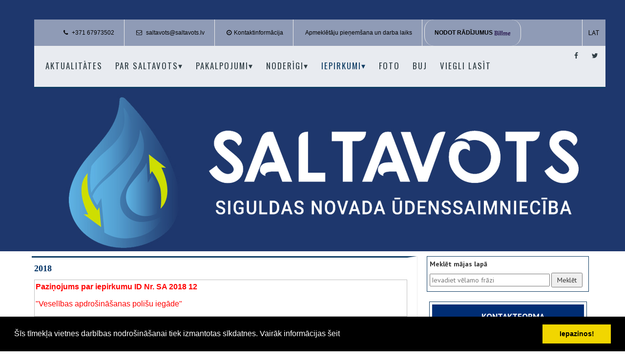

--- FILE ---
content_type: text/html; charset=WINDOWS-1257
request_url: https://saltavots.lv/iepirkumi/arhivs-2018
body_size: 11425
content:
<!DOCTYPE html PUBLIC "-//W3C//DTD XHTML 1.0 Strict//EN" "http://www.w3.org/TR/xhtml1/DTD/xhtml1-strict.dtd">
    
    
     
<html xmlns="http://www.w3.org/1999/xhtml" >
 




<head>
	<meta name="viewport" content="width=device-width, initial-scale=1">
	

<meta http-equiv="Content-Type" content="text/html; charset=windows-1257" />
<link rel="icon" type="image/vnd.microsoft.icon" href="/imgs/700/logo.ico" />
<link rel="SHORTCUT ICON" href="/imgs/700/logo.ico" />   
<link media="screen" rel="stylesheet" href="/colorbox/colorbox.css" />
<script type="text/javascript" src="/jquery-1.4.2.min.js"></script>
<script type="text/javascript" src="/colorbox/jquery.colorbox-min.js"></script>


<script type="text/javascript" src="/index_js.js"></script>
<!--<script type="text/javascript" src="jquery.flash.js"></script>-->
<script type="text/javascript" src="/jquery.autoheight.js"></script>
<script language="JavaScript" src="/gen_validatorv2.js" type="text/javascript"></script>


<link rel="stylesheet" type="text/css" href="/css/extra_fonts.css" />
<link rel="stylesheet" type="text/css" href="/css/global.php?clid=700" />
	<link rel="stylesheet" type="text/css" href="/css/cookieconsent.min.css" />
	<script src="/js/cookieconsent700.min.js"></script>
	<script>
	window.addEventListener("load", function(){
	window.cookieconsent.initialise({
	  "palette": {
		"popup": {
		  "background": "#000"
		},
		"button": {
		  "background": "#f1d600"
		}
	  }
	})});
	</script>
	
<meta name="dr:say:title" content="" /><title></title>
<meta name="robots" content="index, follow">

<meta property="og:type" content="website" /> 
<meta property="og:url" content="https://saltavots.lv/iepirkumi/arhivs-2018" />
<meta property="og:title" content="" />
<meta property="twitter:title" content="" /><meta property="fb:app_id" content="1678496455703994"/>

<meta property="og:description" content="" />

<meta property="twitter:description" content="" />
<!-- Google tag (gtag.js) -->
<script async src="https://www.googletagmanager.com/gtag/js?id=G-WE1WBHNB3Z"></script>
<script>
  window.dataLayer = window.dataLayer || [];
  function gtag(){dataLayer.push(arguments);}
  gtag('js', new Date());

  gtag('config', 'G-WE1WBHNB3Z');
</script>
<!-- Bootstrap Core CSS -->
<link href="/46/css/bootstrap.min.css" rel="stylesheet">

<!-- Custom CSS -->
<link href="/46/css/font-awesome.min.css" rel="stylesheet" type="text/css">
<link href="/46/css/ionicons.min.css" rel="stylesheet" >
<link href="/46/css/main.css?v=1.3" rel="stylesheet">
<link href="/46/css/style.php?css=1&clid=700&t=1768908893" rel="stylesheet">
<link href="/46/css/responsive.css?t=1768908893" rel="stylesheet" >

<!-- Online Fonts -->
<link href='https://fonts.googleapis.com/css?family=Oswald:400,300,700' rel='stylesheet' type='text/css'>
<link href='https://fonts.googleapis.com/css?family=PT+Sans:400,400italic,700,700italic' rel='stylesheet' type='text/css'>

<!-- HTML5 Shim and Respond.js IE8 support of HTML5 elements and media queries -->
<!-- WARNING: Respond.js doesn't work if you view the page via file:// -->
<!--[if lt IE 9]>
    <script src="https://oss.maxcdn.com/libs/html5shiv/3.7.0/html5shiv.js"></script>
    <script src="https://oss.maxcdn.com/libs/respond.js/1.4.2/respond.min.js"></script>
<![endif]-->
		<style>		
		.ownmenu ul.dropdown li a{
			color:#fff;	
		}
		
		.navbar li a {
			font-size: 17px !Important;
			letter-spacing: 2px ! Important;
		}


		.personal-info li {
			font-size:12px !important;
		}
		</style>
		</head>
<body>

<!-- Wrap -->
<div id="wrap"> 
  
  <!-- header -->
    <div class="container relative">
      <header>
	      <!-- Top bar -->
      <div class="top-bar">
        <div class="top-info" >
		          <ul class="personal-info">
            <li>
              <p><i class="fa fa-phone"></i> +371 67973502 </p>
            </li>
            <li>
              <p><i class="fa fa-envelope-o"></i> saltavots@saltavots.lv </p>
            </li>
			            <li>
              <p><i class="fa fa-clock-o"></i><A href='/noderigi/kontakti'>Kontaktinformācija</a></p>
            </li>
						<li><p><a href="/noderigi/apmekletaju-pienemsana-un-darba-laiks">Apmeklētāju pieņemšana un darba laiks</a></p></li>
			<li style="border-radius:20px;  border-left:1px solid #ececec;"><p><a href="https://customer.bill.me/login" target="_blank" style="font-weight:bold; text-transform:uppercase;">Nodot rādījumus <img src="/46/logo-blue.svg" style="height:10px;" /></a></p></li>
						          </ul>
		  
		  		  
          <ul class="social">
		  
		                                 <li> <a  href="/index.php?langs=829" >LAT</a></li>
								          </ul>
		  
		  
		  		  
		  
        </div>
        
        <!-- Navigation -->
		<div id="mobileshow" style="display:none"><img src="/46/menu.svg" /></div>
		        <nav class="navbar">
          <ul class="nav ownmenu">
		  
		  <li class="" ><a href=/aktualitates class='liaa'>Aktualitātes </a>                                </li>
                                <li class="" ><a href=/par-uznemumu class='liaa'>Par Saltavots <font size='3px' style='    float: right;'>&#9662;</font></a>											
											 <ul class="dropdown">
                                            <li><a href=/par-uznemumu/sabiedribas-vesture   class='sublinks'>Sabiedrības vēsture</a></li><li><a href=/par-uznemumu/publiskojama-info   class='sublinks'>Publiskojamā informācija</a></li><li><a href=/par-uznemumu/saltavots-zimols   class='sublinks'>Zīmols</a></li><li><a href=/par-uznemumu/saltavots-projekti   class='sublinks'>Projekti</a></li><li><a href=/par-uznemumu/privatuma-politika   class='sublinks'>Privātuma politika</a></li>											</ul>
                                                                            </li>
                                <li class="" ><a href=/saltavots-pakalpojumi class='liaa'>Pakalpojumi <font size='3px' style='    float: right;'>&#9662;</font></a>											
											 <ul class="dropdown">
                                            <li><a href=/saltavots-pakalpojumi/centralizeta-udensapgade-un-sadzives--kanalizacijas-novadisana   class='sublinks'>Sabiedriskie ūdenssaimniecības pakalpojumi -centralizētā ūdensapgāde un sadzīves  kanalizācijas novadīšana</a></li><li><a href=/saltavots-pakalpojumi/tehnisko-noteikumu-izstrade-centralizetajai-udensapgadei-un-sadzives-kanalizacijas-novadisanai   class='sublinks'>Tehnisko noteikumu izstrāde</a></li><li><a href=/saltavots-pakalpojumi/decentralizeto-kanalizacijas-sistemu-savaksanas-pakalpojumi-asenizacijas-pakalpojumi   class='sublinks'>Decentralizēto kanalizācijas sistēmu savākšanas pakalpojumi (asenizācijas pakalpojumi)</a></li><li><a href=/saltavots-pakalpojumi/citi-pakalpojumi   class='sublinks'>Maksas pakalpojumi</a></li>											</ul>
                                                                            </li>
                                <li class="" ><a href=/noderigi class='liaa'>Noderīgi <font size='3px' style='    float: right;'>&#9662;</font></a>											
											 <ul class="dropdown">
                                            <li><a href=/noderigi/kontakti   class='sublinks'>Kontaktinformācija</a></li><li><a href=/noderigi/apmekletaju-pienemsana-un-darba-laiks   class='sublinks'>Apmeklētāju pieņemšana un darba laiks</a></li><li><a href=/index.php?p=15930&lang=829&pp=23756   class='sublinks'>Norēķinu rekvizīti</a></li><li><a href=/index.php?p=15930&lang=829&pp=23757   class='sublinks'>Normatīvie akti</a></li><li><a href=/index.php?p=15930&lang=829&pp=23759   class='sublinks'>Veidlapas</a></li><li><a href=/noderigi/kartiba-kada-klut-par-sia-saltavots-klientu   class='sublinks'>Kārtība, kādā kļūt par SIA "SALTAVOTS" klientu</a></li><li><a href=/noderigi/dzerama-udens-analizes   class='sublinks'>Dzeramā ūdens analīzes</a></li><li><a href=/index.php?p=15930&lang=829&pp=23761   class='sublinks'>Piegādātā dzeramā ūdens cietība</a></li><li><a href=/index.php?p=15930&lang=829&pp=23763   class='sublinks'>Decentralizētā kanalizācija</a></li><li><a href=/noderigi/visparigas-prasibas-un-tipveida-risinajumi   class='sublinks'>Vispārīgās prasības un tipveida risinājumi</a></li>											</ul>
                                                                            </li>
                                <li class="active"><a   class='arrow' href=/iepirkumi class='liaa'><span >Iepirkumi <font size='3px' style='    float: right;'>&#9662;</font></span></a>											
											 <ul class="dropdown">
                                            <li><a href=/iepirkumi/arhivs-2025   class='sublinks'>Arhīvs 2025</a></li><li><a href=/iepirkumi/arhivs-2024   class='sublinks'>Arhīvs 2024</a></li><li><a href=/iepirkumi/arhivs-2023   class='sublinks'>Arhīvs 2023</a></li><li><a href=/iepirkumi/arhivs-2022   class='sublinks'>Arhīvs 2022</a></li><li><a href=/index.php?p=5570&lang=829&pp=23418   class='sublinks'>Arhīvs 2021</a></li><li><a href=/iepirkumi/arhivs-2020   class='sublinks'>Arhīvs 2020</a></li><li><a href=/iepirkumi/arhivs-2019   class='sublinks'>Arhīvs 2019</a></li><li><a href=/iepirkumi/arhivs-2018   class='sublinks'>Arhīvs 2018</a></li><li><a href=/iepirkumi/arhivs-2017   class='sublinks'>Arhīvs 2017</a></li><li><a href=/iepirkumi/arhivs-2016   class='sublinks'>Arhīvs 2016</a></li><li><a href=/iepirkumi/arhivs-2015   class='sublinks'>Arhīvs 2015</a></li><li><a href=/iepirkumi/2014   class='sublinks'>Arhīvs 2014</a></li><li><a href=/iepirkumi/arhivs-2013   class='sublinks'>Arhīvs 2013</a></li>											</ul>
                                                                            </li>
                                <li class="" ><a href=/fotogalerija class='liaa'>Foto </a>                                </li>
                                <li class="" ><a href=/biezak-uzdotie-jautajumi class='liaa'>BUJ </a>                                </li>
                                <li class="" ><a href=/viegli-lasit class='liaa'>Viegli lasīt </a>                                </li>
                                          </ul>
		            
          <!-- GET A QUOTES -->
	
         <ul class="social social2" >		 				<li><a href="https://www.facebook.com/Saltavots" target="_blank"><i class="fa fa-facebook" style="font:normal normal normal 14px/1 FontAwesome !important"></i></a></li>
				<li><a href="http://www.twitter.com/" target="_blank"><i class="fa fa-twitter"  style="font:normal normal normal 14px/1 FontAwesome !important"></i></a></li>
					  </ul>        </nav>
		      </div>
    </header>
	  </div>
  
  <div id="video" style="background:url('/imgs/700/lielas_bildes/06_28_11_Nov__Originalo-fona-krasu.jpg') no-repeat center center ; ">
</div>
  <!-- Content -->
  <div id="content" class='container' style="padding:10px; "> 
  <div id="leftSide"  >
      <p><strong><span style="font-family:Verdana;color:#003366;font-size:18px">2018</span></strong></p>
<p>
<table cellspacing="2" cellpadding="2" border="1" bordercolor="#c0c0c0" align="center" style="width:100%; border-collapse: collapse; font-size: 13px">
    <tbody>
        <tr>
            <td colspan="2">
            <p><span style="color: #ff0000;font-size:16px"><strong>Paziņojums par iepirkumu&nbsp;ID Nr. SA 2018 12</strong></span></p>
            <p><span style="color: #ff0000;font-size:16px">"Veselības apdrošināšanas polišu iegāde"</span></p>
            </td>
        </tr>
        <tr>
            <td style="width:42%"><span style="color: #003366;font-size:13px">Publikācijas datums:</span></td>
            <td style="width:58%"><span style="color:#003366">01.11.2018.</span></td>
        </tr>
        <tr>
            <td style="width:42%"><span style="font-size:13px;color:#003366">Iepirkuma identifikācijas Nr.</span></td>
            <td style="width:58%"><strong><span style="color:#003366">SA 2018 12</span></strong></td>
        </tr>
        <tr>
            <td style="width:42%"><span style="color: #003366;font-size:13px">Pasūtītājs:</span></td>
            <td style="width:58%"><span style="color: #003366;font-size:13px">Sabiedrība ar ierobežotu atbildību "SALTAVOTS"</span></td>
        </tr>
        <tr>
            <td style="width:42%"><span style="color: #003366;font-size:13px">Reģistrācijas Nr.</span></td>
            <td style="width:58%"><span style="color: #003366;font-size:13px">40103055793</span></td>
        </tr>
        <tr>
            <td style="width:42%"><span style="color: #003366;font-size:13px">Juridiskā adrese:</span></td>
            <td style="width:58%"><span style="color: #003366;font-size:13px">Lakstīgalas iela 9B, Sigulda, Siguldas novads, LV - 2150</span></td>
        </tr>
        <tr>
            <td style="width:42%"><span style="color: #003366;font-size:13px">Biroja adrese:</span></td>
            <td style="width:58%"><span style="color: #003366;font-size:13px">Lakstīgalas iela 9B, Sigulda, Siguldas novads, LV - 2150</span></td>
        </tr>
        <tr>
            <td style="width:42%"><span style="color: #003366;font-size:13px">Kontaktpersona:</span></td>
            <td style="width:58%"><span style="color:#003366">Silvija Zaharāne</span></td>
        </tr>
        <tr>
            <td style="width:42%"><span style="color:#003366">Tālrunis:</span></td>
            <td style="width:58%"><span style="color:#003366">67971729</span></td>
        </tr>
        <tr>
            <td style="width:42%"><span style="color: #003366;font-size:13px">e-pasts:</span></td>
            <td style="width:58%"><span style="color: #003366;font-size:13px">saltavots&#64;saltavots.lv</span></td>
        </tr>
        <tr>
            <td style="width:42%"><span style="color: #003366;font-size:13px">Iepirkuma līguma priekšmets:</span></td>
            <td style="width:58%"><strong><span style="color:#003366">Veselības apdrošināšanas polišu iegāde</span></strong></td>
        </tr>
        <tr>
            <td style="width:42%"><span style="color: #003366;font-size:13px">Nolikums un pielikumi pieejami:</span></td>
            <td style="width:58%"><span style="color: #003366;font-size:13px">skatīt zemāk</span></td>
        </tr>
        <tr>
            <td style="width:42%"><span style="color: #003366;font-size:13px">Piedāvājumu iesniegšanas termiņš un vieta:</span></td>
            <td style="width:58%">
            <p><span style="color:#003366">Līdz 2018. gada 9. novembrim plkst. 10.00, Lakstīgalas iela 9B, Sigulda, Siguldas novads, LV-2150</span></p>
            </td>
        </tr>
        <tr>
            <td colspan="2">
            <p><span style="color: #003366;font-size:13px">PIELIKUMI un cita dokumentācija</span><a href="/docs/700/2018-iepikrumi/SA_2018_10/NOLIKUMS.docx" target="_blank">
            </a><a href="/docs/700/2018-iepikrumi/SA_2018_10/Nolikuma_2_pielikums.zip" target="_blank">
            </a></p>
            <p><a href="/docs/700/2018-iepikrumi/SA_2018_12/NOLIKUMS.docx" target="_blank"><span style="font-family:Verdana;color:#003366">Nolikums</span></a></p>
            </td>
        </tr>
        <tr>
            <td style="width:42%"><span style="color: #003366;font-size:13px"><strong>Paziņojums par rezultātu</strong></span></td>
            <td style="width:58%"><span style="font-family:Verdana;color:#003366">23.11.2018.</span></td>
        </tr>
        <tr>
            <td style="width:42%">
            <span style="font-family:Verdana;color:#003366">Pasūtītāja nosaukums:</span></td>
            <td style="width:58%">
            <span style="font-family:Verdana;color:#003366">SIA "SALTAVOTS"
            </span></td>
        </tr>
        <tr>
            <td style="width:42%">
            <span style="font-family:Verdana;color:#003366">
            Identifikācjas Nr.:</span></td>
            <td style="width:58%">
            <span style="font-family:Verdana;color:#003366">SA 2018 12
            </span></td>
        </tr>
        <tr>
            <td style="width:42%">
            <span style="font-family:Verdana;color:#003366">Iepirkuma priekšmets:
            </span></td>
            <td style="width:58%">
            <strong><span style="font-family:Verdana;color:#003366">Veselības apdrošināšanas polišu iegāde</span></strong></td>
        </tr>
        <tr>
            <td style="width:42%">
            <span style="font-family:Verdana;color:#003366">Saņemto piedāvājumu skaits:
            </span></td>
            <td style="width:58%">
            <span style="font-family:Verdana;color:#003366">2
            </span></td>
        </tr>
        <tr>
            <td style="width:42%">
            <span style="font-family:Verdana;color:#003366">Iepirkuma komisijas lēmums:&nbsp;</span></td>
            <td style="width:58%"><span style="font-family:Verdana;color:#003366">Līguma slēgšanas tiesības piešķirtas </span><span style="font-family:Verdana;color:#003366"><strong>SIA "BTA Baltic Insurance Company"</strong></span><span style="font-family:Verdana;color:#003366"><strong>, (vienotais reģistrācijas Nr. 40103840140)</strong></span><span style="font-family:Verdana;color:#003366">, veseleības apdrošināšanas polišu iegāde par piedāvāto&nbsp;</span><span style="font-family:Verdana;color:#003366"><strong>līgumcenu 5 850,00 EUR</strong></span><span style="font-family:Verdana;color:#003366">.</span></td>
        </tr>
        <tr>
            <td style="width:42%"><span style="font-family:Verdana;color:#003366">Paziņojumu nosūtīšanas datums:&nbsp;</span></td>
            <td style="width:58%"><span style="font-family:Verdana;color:#003366">23.11.2018.
            </span></td>
        </tr>
    </tbody>
</table>
&nbsp;</p>
<p>&nbsp;
<table cellspacing="2" cellpadding="2" border="1" bordercolor="#c0c0c0" align="center" style="width:100%; border-collapse: collapse; font-size: 13px">
    <tbody>
        <tr>
            <td colspan="2">
            <p><span style="color: #ff0000;font-size:16px"><strong>Paziņojums par iepirkumu&nbsp;ID Nr. SA 2018 11</strong></span></p>
            <p><span style="color: #ff0000;font-size:16px">"Veselības apdrošināšanas polišu iegāde"</span></p>
            </td>
        </tr>
        <tr>
            <td style="width:42%"><span style="color: #003366;font-size:13px">Publikācijas datums:</span></td>
            <td style="width:58%"><span style="color:#003366">09.10.2018.</span></td>
        </tr>
        <tr>
            <td style="width:42%"><span style="font-size:13px;color:#003366">Iepirkuma identifikācijas Nr.</span></td>
            <td style="width:58%"><strong><span style="color:#003366">SA 2018 11</span></strong></td>
        </tr>
        <tr>
            <td style="width:42%"><span style="color: #003366;font-size:13px">Pasūtītājs:</span></td>
            <td style="width:58%"><span style="color: #003366;font-size:13px">Sabiedrība ar ierobežotu atbildību "SALTAVOTS"</span></td>
        </tr>
        <tr>
            <td style="width:42%"><span style="color: #003366;font-size:13px">Reģistrācijas Nr.</span></td>
            <td style="width:58%"><span style="color: #003366;font-size:13px">40103055793</span></td>
        </tr>
        <tr>
            <td style="width:42%"><span style="color: #003366;font-size:13px">Juridiskā adrese:</span></td>
            <td style="width:58%"><span style="color: #003366;font-size:13px">Lakstīgalas iela 9B, Sigulda, Siguldas novads, LV - 2150</span></td>
        </tr>
        <tr>
            <td style="width:42%"><span style="color: #003366;font-size:13px">Biroja adrese:</span></td>
            <td style="width:58%"><span style="color: #003366;font-size:13px">Lakstīgalas iela 9B, Sigulda, Siguldas novads, LV - 2150</span></td>
        </tr>
        <tr>
            <td style="width:42%"><span style="color: #003366;font-size:13px">Kontaktpersona:</span></td>
            <td style="width:58%"><span style="color:#003366">Silvija Zaharāne</span></td>
        </tr>
        <tr>
            <td style="width:42%"><span style="color:#003366">Tālrunis:</span></td>
            <td style="width:58%"><span style="color:#003366">67971729</span></td>
        </tr>
        <tr>
            <td style="width:42%"><span style="color: #003366;font-size:13px">e-pasts:</span></td>
            <td style="width:58%"><span style="color: #003366;font-size:13px">saltavots&#64;saltavots.lv</span></td>
        </tr>
        <tr>
            <td style="width:42%"><span style="color: #003366;font-size:13px">Iepirkuma līguma priekšmets:</span></td>
            <td style="width:58%"><strong><span style="color:#003366">Veselības apdrošināšanas polišu iegāde</span></strong></td>
        </tr>
        <tr>
            <td style="width:42%"><span style="color: #003366;font-size:13px">Nolikums un pielikumi pieejami:</span></td>
            <td style="width:58%"><span style="color: #003366;font-size:13px">skatīt zemāk</span></td>
        </tr>
        <tr>
            <td style="width:42%"><span style="color: #003366;font-size:13px">Piedāvājumu iesniegšanas termiņš un vieta:</span></td>
            <td style="width:58%"><span style="color:#003366">Līdz 2018. gada 18. oktobrim plkst. 14.00, Lakstīgalas iela 9B, Sigulda, Siguldas novads, LV-2150</span></td>
        </tr>
        <tr>
            <td colspan="2">
            <p><span style="color: #003366;font-size:13px">PIELIKUMI un cita dokumentācija</span><a href="/docs/700/2018-iepikrumi/SA_2018_10/NOLIKUMS.docx" target="_blank">
            </a><a href="/docs/700/2018-iepikrumi/SA_2018_10/Nolikuma_2_pielikums.zip" target="_blank">
            </a></p>
            <p><a href="/docs/700/2018-iepikrumi/SA_2018_11/NOLIKUMS.docx" target="_blank"><span style="font-family:Verdana;color:#003366">Nolikums</span>
            </a><a href="/docs/700/2018-iepikrumi/SA_2018_10/NOLIKUMS__ar_03102018_grozijumiem.docx" target="_blank">
            </a></p>
            </td>
        </tr>
        <tr>
            <td style="width:42%"><span style="color: #003366;font-size:13px"><strong>Paziņojums par rezultātu</strong></span></td>
            <td style="width:58%">&nbsp;</td>
        </tr>
        <tr>
            <td style="width:42%">
            <span style="color:#003366">Iepirkuma komisijas lēmums:</span></td>
            <td style="width:58%">
            <span style="font-family:Verdana;color:#003366">Pārtraukt tirgus izpētes „Veselības apdrošināšanas polišu iegāde”, id. Nr. SA 2018 11, procedūru, jo nepieciešams veikt būtiskus labojumus tehniskajā specifikācijā</span></td>
        </tr>
        <tr>
            <td style="width:42%"><span style="color:#003366">Paziņojumu nosūtīšanas datums:&nbsp;</span></td>
            <td style="width:58%">&nbsp;<span style="color:#003366;font-family:Verdana">24.10.2018.</span></td>
        </tr>
    </tbody>
</table>
</p>
<p>
<table cellspacing="2" cellpadding="2" border="1" bordercolor="#c0c0c0" align="center" style="width:100%; border-collapse: collapse; font-size: 13px">
    <tbody>
        <tr>
            <td colspan="2">
            <p><span style="color: #ff0000;font-size:16px"><strong>Paziņojums par iepirkumu&nbsp;ID Nr. SA 2018 10</strong></span></p>
            <p><span style="color: #ff0000;font-size:16px">"Ūdensvada un kanalizācijas spiedvada beztranšeju izbūves būvdarbi"</span></p>
            </td>
        </tr>
        <tr>
            <td style="width:42%"><span style="color: #003366;font-size:13px">Publikācijas datums:</span></td>
            <td style="width:58%"><span style="color:#003366">06.09.2018.</span></td>
        </tr>
        <tr>
            <td style="width:42%"><span style="font-size:13px;color:#003366">Iepirkuma identifikācijas Nr.</span></td>
            <td style="width:58%"><strong><span style="color:#003366">SA 2018 10</span></strong></td>
        </tr>
        <tr>
            <td style="width:42%"><span style="color: #003366;font-size:13px">Pasūtītājs:</span></td>
            <td style="width:58%"><span style="color: #003366;font-size:13px">Sabiedrība ar ierobežotu atbildību "SALTAVOTS"</span></td>
        </tr>
        <tr>
            <td style="width:42%"><span style="color: #003366;font-size:13px">Reģistrācijas Nr.</span></td>
            <td style="width:58%"><span style="color: #003366;font-size:13px">40103055793</span></td>
        </tr>
        <tr>
            <td style="width:42%"><span style="color: #003366;font-size:13px">Juridiskā adrese:</span></td>
            <td style="width:58%"><span style="color: #003366;font-size:13px">Lakstīgalas iela 9B, Sigulda, Siguldas novads, LV - 2150</span></td>
        </tr>
        <tr>
            <td style="width:42%"><span style="color: #003366;font-size:13px">Biroja adrese:</span></td>
            <td style="width:58%"><span style="color: #003366;font-size:13px">Lakstīgalas iela 9B, Sigulda, Siguldas novads, LV - 2150</span></td>
        </tr>
        <tr>
            <td style="width:42%"><span style="color: #003366;font-size:13px">Kontaktpersona:</span></td>
            <td style="width:58%"><span style="color:#003366">Silvija Zaharāne</span></td>
        </tr>
        <tr>
            <td style="width:42%"><span style="color:#003366">Tālrunis:</span></td>
            <td style="width:58%"><span style="color:#003366">67971729</span></td>
        </tr>
        <tr>
            <td style="width:42%"><span style="color: #003366;font-size:13px">e-pasts:</span></td>
            <td style="width:58%"><span style="color: #003366;font-size:13px">saltavots&#64;saltavots.lv</span></td>
        </tr>
        <tr>
            <td style="width:42%"><span style="color: #003366;font-size:13px">Iepirkuma līguma priekšmets:</span></td>
            <td style="width:58%"><strong><span style="color:#003366">Ūdensvada un kanalizācijas spiedvada beztranšeju izbūves būvdarbi</span></strong></td>
        </tr>
        <tr>
            <td style="width:42%"><span style="color: #003366;font-size:13px">Nolikums un pielikumi pieejami:</span></td>
            <td style="width:58%"><span style="color: #003366;font-size:13px">skatīt zemāk</span></td>
        </tr>
        <tr>
            <td style="width:42%"><span style="color: #003366;font-size:13px">Piedāvājumu iesniegšanas termiņš un vieta:</span></td>
            <td style="width:58%"><span style="color:#003366">Līdz 2018. gada 16. oktobrim plkst. 10.00, Lakstīgalas iela 9B, Sigulda, Siguldas novads, LV-2150</span></td>
        </tr>
        <tr>
            <td colspan="2">
            <p><span style="color: #003366;font-size:13px">PIELIKUMI un cita dokumentācija</span></p>
            <p><a href="/docs/700/2018-iepikrumi/SA_2018_10/NOLIKUMS.docx" target="_blank"><span style="font-family:Verdana;color:#003366">Nolikums</span></a></p>
            <p><a href="/docs/700/2018-iepikrumi/SA_2018_10/Nolikuma_2_pielikums.zip" target="_blank"><span style="font-family:Verdana;color:#003366">Nolikuma 2. pielikums</span></a></p>
            <p><a href="/docs/700/2018-iepikrumi/SA_2018_10/Nolikuma_5_pielikums_Finansu_piedavajums.xlsx" target="_blank"><span style="font-family:Verdana;color:#003366">Nolikuma 5. pielikums</span></a></p>
            <p><a href="/docs/700/2018-iepikrumi/SA_2018_10/Tehniskas_specifikacijas_1_pielikums.pdf" target="_blank"><span style="font-family:Verdana;color:#003366">Tehniskās specifikācijas 1. pielikums&nbsp;</span></a></p>
            <p><a href="/docs/700/2018-iepikrumi/SA_2018_10/Skaidrojums_Nr_1_Majas_lapa.pdf" target="_blank"><span style="font-family:Verdana;color:#003366">Skaidrojumi Nr. 1</span></a></p>
            <p><a href="/docs/700/2018-iepikrumi/SA_2018_10/NOLIKUMS__ar_03102018_grozijumiem.docx" target="_blank"><span style="font-family:Verdana;color:#003366">Nolikums ar 03.10.2018. grozījumiem</span></a><span style="font-family:Verdana;color:#003366">&nbsp;</span></p>
            </td>
        </tr>
        <tr>
            <td style="width:42%"><span style="color: #003366;font-size:13px"><strong>Paziņojums par rezultātu</strong></span></td>
            <td style="width:58%">&nbsp;</td>
        </tr>
        <tr>
            <td style="width:42%"><span style="font-size:13px;font-family:Verdana;color:#003366">Pasūtītāja nosaukums:
            </span></td>
            <td style="width:58%">
            <span style="font-family:Verdana;color:#003366">SIA "SALTAVOTS"
            </span></td>
        </tr>
        <tr>
            <td style="width:42%"><span style="font-family:Verdana;color:#003366">Identifikācijas Nr.:</span>
            </td>
            <td style="width:58%">
            <span style="font-family:Verdana;color:#003366">SA 2018 10
            </span></td>
        </tr>
        <tr>
            <td style="width:42%"><span style="font-family:Verdana;color:#003366">Iepirkuma priekšmets:</span></td>
            <td style="width:58%">
            <strong><span style="color:#003366;font-family:Verdana">Ūdensvada un kanalizācijas spiedvada beztranšeju izbūves būvdarbi</span></strong></td>
        </tr>
        <tr>
            <td style="width:42%"><span style="font-family:Verdana;color:#003366">Saņemto piedāvājumu skaits</span></td>
            <td style="width:58%">
            <span style="font-family:Verdana;color:#003366">3</span> </td>
        </tr>
        <tr>
            <td style="width:42%">
            <span style="font-family:Verdana;color:#003366">Iepirkuma komisijas lēmums:</span></td>
            <td style="width:58%">
            <span style="font-family:Verdana;color:#003366">Līguma slēgšanas tiesības piešķirtas <strong>SIA "BT Būve"</strong><strong>, (vienotais reģistrācijas Nr. 44103067286)</strong>, ūdensvada un kanalizācijas spiedvada beztranšeju izbūves būvdarbiem par piedāvāto <strong>līgumcenu 30 079,01 EUR</strong>.</span></td>
        </tr>
        <tr>
            <td style="width:42%"><span style="font-family:Verdana;color:#003366">Paziņojumu nosūtīšanas datums:&nbsp;</span></td>
            <td style="width:58%"><span style="color:#003366;font-family:Verdana;font-size:13px">24.10.2018.</span></td>
        </tr>
    </tbody>
</table>
&nbsp;</p>
<p>
<table cellspacing="2" cellpadding="2" border="1" bordercolor="#c0c0c0" align="center" style="width:100%; border-collapse: collapse; font-size: 13px">
    <tbody>
        <tr>
            <td colspan="2">
            <p><span style="color: #ff0000;font-size:16px"><strong>Paziņojums par iepirkumu&nbsp;ID Nr. SA 2018 09</strong></span></p>
            <p><span style="color: #ff0000;font-size:16px">"Ūdensvada un kanalizācijas spiedvada beztranšeju izbūves būvdarbi"</span></p>
            </td>
        </tr>
        <tr>
            <td style="width:42%"><span style="color: #003366;font-size:13px">Publikācijas datums:</span></td>
            <td style="width:58%"><span style="color:#003366">06.09.2018.</span></td>
        </tr>
        <tr>
            <td style="width:42%"><span style="font-size:13px;color:#003366">Iepirkuma identifikācijas Nr.</span></td>
            <td style="width:58%"><strong><span style="color:#003366">SA 2018 09</span></strong></td>
        </tr>
        <tr>
            <td style="width:42%"><span style="color: #003366;font-size:13px">Pasūtītājs:</span></td>
            <td style="width:58%"><span style="color: #003366;font-size:13px">Sabiedrība ar ierobežotu atbildību "SALTAVOTS"</span></td>
        </tr>
        <tr>
            <td style="width:42%"><span style="color: #003366;font-size:13px">Reģistrācijas Nr.</span></td>
            <td style="width:58%"><span style="color: #003366;font-size:13px">40103055793</span></td>
        </tr>
        <tr>
            <td style="width:42%"><span style="color: #003366;font-size:13px">Juridiskā adrese:</span></td>
            <td style="width:58%"><span style="color: #003366;font-size:13px">Lakstīgalas iela 9B, Sigulda, Siguldas novads, LV - 2150</span></td>
        </tr>
        <tr>
            <td style="width:42%"><span style="color: #003366;font-size:13px">Biroja adrese:</span></td>
            <td style="width:58%"><span style="color: #003366;font-size:13px">Lakstīgalas iela 9B, Sigulda, Siguldas novads, LV - 2150</span></td>
        </tr>
        <tr>
            <td style="width:42%"><span style="color: #003366;font-size:13px">Kontaktpersona:</span></td>
            <td style="width:58%"><span style="color:#003366">Silvija Zaharāne</span></td>
        </tr>
        <tr>
            <td style="width:42%"><span style="color:#003366">Tālrunis:</span></td>
            <td style="width:58%"><span style="color:#003366">67971729</span></td>
        </tr>
        <tr>
            <td style="width:42%"><span style="color: #003366;font-size:13px">e-pasts:</span></td>
            <td style="width:58%"><span style="color: #003366;font-size:13px">saltavots&#64;saltavots.lv</span></td>
        </tr>
        <tr>
            <td style="width:42%"><span style="color: #003366;font-size:13px">Iepirkuma līguma priekšmets:</span></td>
            <td style="width:58%"><strong><span style="color:#003366">Ūdensvada un kanalizācijas spiedvada beztranšeju izbūves būvdarbi</span></strong></td>
        </tr>
        <tr>
            <td style="width:42%"><span style="color: #003366;font-size:13px">Nolikums un pielikumi pieejami:</span></td>
            <td style="width:58%"><span style="color: #003366;font-size:13px">skatīt zemāk</span></td>
        </tr>
        <tr>
            <td style="width:42%"><span style="color: #003366;font-size:13px">Piedāvājumu iesniegšanas termiņš un vieta:</span></td>
            <td style="width:58%"><span style="color:#003366">Līdz 2018. gada 21. septembrim plkst. 10.00, Lakstīgalas iela 9B, Sigulda, Siguldas novads, LV-2150</span></td>
        </tr>
        <tr>
            <td colspan="2">
            <p><span style="color: #003366;font-size:13px">PIELIKUMI un cita dokumentācija</span></p>
            <p><a href="/docs/700/2018-iepikrumi/SA_2018_09/NOLIKUMS.docx" target="_blank"><span style="font-family:Verdana;color:#003366">Nolikums</span></a></p>
            <p><a href="/docs/700/2018-iepikrumi/SA_2018_09/Nolikuma_2_pielikums.zip" target="_blank"><span style="font-family:Verdana;color:#003366">Nolikuma 2. pielikums</span></a></p>
            <p><a href="/docs/700/2018-iepikrumi/SA_2018_09/Nolikuma_5_pielikums_Finansu_piedavajums.xlsx" target="_blank"><span style="font-family:Verdana;color:#003366">Nolikuma 5. pielikums</span></a>&nbsp;</p>
            <p><a href="/docs/700/2018-iepikrumi/SA_2018_09/Tehniskas_specifikacijas_1pielikums.pdf" target="_blank"><span style="font-family:Verdana;color:#003366">Tehniskās specifikācijas 1. pielikums</span></a></p>
            <p><a href="/docs/700/2018-iepikrumi/SA_2018_09/Atbilde_uz_jautajumu_1_internets.pdf" target="_blank"><span style="font-family:Verdana;color:#003366">Atbildes uz jautājumiem Nr. 1</span></a></p>
            </td>
        </tr>
        <tr>
            <td style="width:42%"><span style="color: #003366;font-size:13px"><strong>Paziņojums par rezultātu</strong></span></td>
            <td style="width:58%">&nbsp;</td>
        </tr>
        <tr>
            <td style="width:42%"><span style="color:#003366;font-size:13px">Iepirkuma komisijas lēmums:</span></td>
            <td style="width:58%">
            <strong><span style="color:#003366;font-family:Verdana">Izbeigt tirgus izpēti, jo iesniegtā piedāvājuma līgumcena pārsniedz pasūtītāja budžeta iespējas</span></strong></td>
        </tr>
        <tr>
            <td style="width:42%"><span style="font-size:13px;color:#003366;font-family:Verdana">Paziņojumu nosūtīšanas datums:
            </span></td>
            <td style="width:58%">
            <span style="color:#003366;font-family:Verdana">01.10.2018.
            </span></td>
        </tr>
    </tbody>
</table>
&nbsp;</p>
<p>
<table cellspacing="2" cellpadding="2" border="1" bordercolor="#c0c0c0" align="center" style="width:100%; border-collapse: collapse; font-size: 13px">
    <tbody>
        <tr>
            <td colspan="2">
            <p><span style="color: #ff0000;font-size:16px"><strong>Paziņojums par iepirkumu&nbsp;ID Nr. SA 2018 08</strong></span></p>
            <p><span style="color: #ff0000;font-size:16px">"Kanalizācijas sūkņu stacijas ar aprīkojumu piegāde"</span></p>
            </td>
        </tr>
        <tr>
            <td style="width:42%"><span style="color: #003366;font-size:13px">Publikācijas datums:</span></td>
            <td style="width:58%"><span style="color:#003366">31.08.2018.</span></td>
        </tr>
        <tr>
            <td style="width:42%"><span style="font-size:13px;color:#003366">Iepirkuma identifikācijas Nr.</span></td>
            <td style="width:58%"><strong><span style="color:#003366">SA 2018 08</span></strong></td>
        </tr>
        <tr>
            <td style="width:42%"><span style="color: #003366;font-size:13px">Pasūtītājs:</span></td>
            <td style="width:58%"><span style="color: #003366;font-size:13px">Sabiedrība ar ierobežotu atbildību "SALTAVOTS"</span></td>
        </tr>
        <tr>
            <td style="width:42%"><span style="color: #003366;font-size:13px">Reģistrācijas Nr.</span></td>
            <td style="width:58%"><span style="color: #003366;font-size:13px">40103055793</span></td>
        </tr>
        <tr>
            <td style="width:42%"><span style="color: #003366;font-size:13px">Juridiskā adrese:</span></td>
            <td style="width:58%"><span style="color: #003366;font-size:13px">Lakstīgalas iela 9B, Sigulda, Siguldas novads, LV - 2150</span></td>
        </tr>
        <tr>
            <td style="width:42%"><span style="color: #003366;font-size:13px">Biroja adrese:</span></td>
            <td style="width:58%"><span style="color: #003366;font-size:13px">Lakstīgalas iela 9B, Sigulda, Siguldas novads, LV - 2150</span></td>
        </tr>
        <tr>
            <td style="width:42%"><span style="color: #003366;font-size:13px">Kontaktpersona:</span></td>
            <td style="width:58%"><span style="color:#003366">Silvija Zaharāne</span></td>
        </tr>
        <tr>
            <td style="width:42%"><span style="color:#003366">Tālrunis:</span></td>
            <td style="width:58%"><span style="color:#003366">67971729</span></td>
        </tr>
        <tr>
            <td style="width:42%"><span style="color: #003366;font-size:13px">e-pasts:</span></td>
            <td style="width:58%"><span style="color: #003366;font-size:13px">saltavots&#64;saltavots.lv</span></td>
        </tr>
        <tr>
            <td style="width:42%"><span style="color: #003366;font-size:13px">Iepirkuma līguma priekšmets:</span></td>
            <td style="width:58%"><strong><span style="color:#003366">Kanalizācijas sūkņu stacijas ar aprīkojumu piegāde</span></strong></td>
        </tr>
        <tr>
            <td style="width:42%"><span style="color: #003366;font-size:13px">Nolikums un pielikumi pieejami:</span></td>
            <td style="width:58%"><span style="color: #003366;font-size:13px">skatīt zemāk</span></td>
        </tr>
        <tr>
            <td style="width:42%"><span style="color: #003366;font-size:13px">Piedāvājumu iesniegšanas termiņš un vieta:</span></td>
            <td style="width:58%"><span style="color:#003366">Līdz 2018. gada 12. septembrim plkst. 10.00, Lakstīgalas iela 9B, Sigulda, Siguldas novads, LV-2150</span></td>
        </tr>
        <tr>
            <td colspan="2">
            <p><span style="color: #003366;font-size:13px">PIELIKUMI un cita dokumentācija</span></p>
            <p><a href="/docs/700/2018-iepikrumi/SA_2018_08/Nolikums_SA_2018_08.docx" target="_blank"><span style="font-family:Verdana;color:#003366">Nolikums</span></a><a href="/docs/700/2018-iepikrumi/SA_2018_07/Finansu_piedavajuma_veidne.xlsx" target="_blank">
            </a></p>
            </td>
        </tr>
        <tr>
            <td style="width:42%"><span style="color: #003366;font-size:13px"><strong>Paziņojums par rezultātu</strong></span></td>
            <td style="width:58%">&nbsp;</td>
        </tr>
        <tr>
            <td style="width:42%"><span style="color:#003366">Pasūtītāja nosaukums:</span></td>
            <td style="width:58%">
            <span style="color:#003366;font-family:Verdana;font-size:13px">SIA "SALTAVOTS"</span></td>
        </tr>
        <tr>
            <td style="width:42%"><span style="font-size:13px;color:#003366">Identifikācijas Nr.:</span></td>
            <td style="width:58%"><span style="color:#003366;font-family:Verdana">SA 2018 08
            </span></td>
        </tr>
        <tr>
            <td style="width:42%"><span style="font-size:13px;color:#003366">Iepirkuma priekšmets:</span></td>
            <td style="width:58%"><strong><span style="font-family:Verdana;color:#003366">Kanalizācijas sūkņu stacijas ar aprīkojumu piegāde</span></strong></td>
        </tr>
        <tr>
            <td style="width:42%"><span style="font-size:13px;color:#003366">Saņemto piedāvājumu skaits</span></td>
            <td style="width:58%"><span style="font-family:Verdana;color:#003366"><strong>3</strong></span>&nbsp;</td>
        </tr>
        <tr>
            <td style="width:42%"><span style="color:#003366;font-size:13px">Iepirkuma komisijas lēmums:</span></td>
            <td style="width:58%"><span style="color:#003366;font-family:Verdana">piešķirt līguma slēgšanas tiesības <strong>SIA "AKORDA" (vienotais reģistrācijas Nr. 40003686472)</strong>, kanalizācijas sūkņu stacijas ar aprīkojumu piegādei par piedāvāto piegādes <strong>līgumcenu</strong> <strong>10 220,21 EUR.</strong></span></td>
        </tr>
        <tr>
            <td style="width:42%"><span style="color:#003366;font-size:13px">Paziņojumu nosūtīšanas datums:
            </span></td>
            <td style="width:58%">
            <span style="font-family:Verdana;color:#003366">01.10.2018.
            </span></td>
        </tr>
    </tbody>
</table>
</p>
<p>&nbsp;
<table cellspacing="2" cellpadding="2" border="1" bordercolor="#c0c0c0" align="center" style="width:100%; border-collapse: collapse; font-size: 13px">
    <tbody>
        <tr>
            <td colspan="2">
            <p><span style="color: #ff0000;font-size:16px"><strong>Paziņojums par iepirkumu&nbsp;ID Nr. SA 2018 07</strong></span></p>
            <p><span style="color: #ff0000;font-size:16px">"Noslēgarmatūras, veidgabalu piegāde"</span></p>
            </td>
        </tr>
        <tr>
            <td style="width:42%"><span style="color: #003366;font-size:13px;font-family:Verdana">Publikācijas datums:</span></td>
            <td style="width:58%"><span style="color:#003366;font-family:Verdana">05.06.2018.</span></td>
        </tr>
        <tr>
            <td style="width:42%"><span style="font-size:13px;color:#003366;font-family:Verdana">Iepirkuma identifikācijas Nr.</span></td>
            <td style="width:58%"><strong><span style="color:#003366;font-family:Verdana">SA 2018 07</span></strong></td>
        </tr>
        <tr>
            <td style="width:42%"><span style="color: #003366;font-size:13px;font-family:Verdana">Pasūtītājs:</span></td>
            <td style="width:58%"><span style="color: #003366;font-size:13px;font-family:Verdana">Sabiedrība ar ierobežotu atbildību "SALTAVOTS"</span></td>
        </tr>
        <tr>
            <td style="width:42%"><span style="color: #003366;font-size:13px;font-family:Verdana">Reģistrācijas Nr.</span></td>
            <td style="width:58%"><span style="color: #003366;font-size:13px;font-family:Verdana">40103055793</span></td>
        </tr>
        <tr>
            <td style="width:42%"><span style="color: #003366;font-size:13px;font-family:Verdana">Juridiskā adrese:</span></td>
            <td style="width:58%"><span style="color: #003366;font-size:13px;font-family:Verdana">Lakstīgalas iela 9B, Sigulda, Siguldas novads, LV - 2150</span></td>
        </tr>
        <tr>
            <td style="width:42%"><span style="color: #003366;font-size:13px;font-family:Verdana">Biroja adrese:</span></td>
            <td style="width:58%"><span style="color: #003366;font-size:13px;font-family:Verdana">Lakstīgalas iela 9B, Sigulda, Siguldas novads, LV - 2150</span></td>
        </tr>
        <tr>
            <td style="width:42%"><span style="color: #003366;font-size:13px;font-family:Verdana">Kontaktpersona:</span></td>
            <td style="width:58%"><span style="color:#003366;font-family:Verdana">Silvija Zaharāne</span></td>
        </tr>
        <tr>
            <td style="width:42%"><span style="color:#003366;font-family:Verdana">Tālrunis:</span></td>
            <td style="width:58%"><span style="color:#003366;font-family:Verdana">67971729</span></td>
        </tr>
        <tr>
            <td style="width:42%"><span style="color: #003366;font-size:13px;font-family:Verdana">e-pasts:</span></td>
            <td style="width:58%"><span style="color: #003366;font-size:13px;font-family:Verdana">saltavots&#64;saltavots.lv</span></td>
        </tr>
        <tr>
            <td style="width:42%"><span style="color: #003366;font-size:13px;font-family:Verdana">Iepirkuma līguma priekšmets:</span></td>
            <td style="width:58%"><strong><span style="color:#003366;font-family:Verdana">Noslēgarmatūras, veidgabalu piegāde</span></strong></td>
        </tr>
        <tr>
            <td style="width:42%"><span style="color: #003366;font-size:13px;font-family:Verdana">Nolikums un pielikumi pieejami:</span></td>
            <td style="width:58%"><span style="color: #003366;font-size:13px;font-family:Verdana">skatīt zemāk</span></td>
        </tr>
        <tr>
            <td style="width:42%"><span style="color: #003366;font-size:13px;font-family:Verdana">Piedāvājumu iesniegšanas termiņš un vieta:</span></td>
            <td style="width:58%"><span style="color:#003366;font-family:Verdana">Līdz 2018. gada 18. jūnijam plkst. 10.00, Lakstīgalas iela 9B, Sigulda, Siguldas novads, LV-2150</span></td>
        </tr>
        <tr>
            <td colspan="2">
            <p><span style="color: #003366;font-size:13px;font-family:Verdana">PIELIKUMI un cita dokumentācija</span></p>
            <p><a href="/docs/700/2018-iepikrumi/SA_2018_07/APSTIPRINATAIS_NOLIKUMS.docx" target="_blank"><span style="color:#003366;font-family:Verdana">Nolikums</span></a><span style="color:#003366;font-family:Verdana">&nbsp;</span></p>
            <p><a href="/docs/700/2018-iepikrumi/SA_2018_07/Finansu_piedavajuma_veidne.xlsx" target="_blank"><span style="font-family:Verdana;color:#003366">Nolikuma 4. pielikums&nbsp;</span></a></p>
            <p>
            </p>
            </td>
        </tr>
        <tr>
            <td style="width:42%"><span style="color: #003366;font-size:13px;font-family:Verdana"><strong>Paziņojums par rezultātu</strong></span></td>
            <td style="width:58%"></td>
        </tr>
        <tr>
            <td style="width:42%"><span style="color:#003366;font-family:Verdana">Pasūtītāja nosaukums:</span></td>
            <td style="width:58%">
            <span style="font-family:Verdana;color:#003366">SIA "SALTAVOTS"
            </span></td>
        </tr>
        <tr>
            <td style="width:42%"><span style="font-size:13px;font-family:Verdana;color:#003366">Identifikācijas Nr.:</span></td>
            <td style="width:58%"><span style="font-family:Verdana;color:#003366">SA 2018 07
            </span></td>
        </tr>
        <tr>
            <td style="width:42%"><span style="font-size:13px;font-family:Verdana;color:#003366">Iepirkuma priekšmets:</span></td>
            <td style="width:58%"><span style="font-family:Verdana;color:#003366">Noslēgarmatūras, veidgabalu piegāde
            </span></td>
        </tr>
        <tr>
            <td style="width:42%"><span style="font-size:13px;font-family:Verdana;color:#003366">Saņemto piedāvājumu skaits</span></td>
            <td style="width:58%"><span style="font-family:Verdana;color:#003366">1
            </span></td>
        </tr>
        <tr>
            <td style="width:42%"><span style="color:#003366;font-size:13px;font-family:Verdana">Iepirkuma komisijas lēmums:</span></td>
            <td style="width:58%"><span style="color:#003366;font-size:13px;font-family:Verdana"><span style="color:#003366;font-size:13px">piešķirt līguma slēgšanas tiesības&nbsp;<strong>SIA "Indutek LV", (vienotais reģistrācijas Nr. 40003251246)</strong>, noslēgarmatūras, veidgabau piegādei saskaņā ar tirgus izpētes Nolikuma tehnisko specifikāciju par piedāvāto&nbsp;</span><span style="color:#003366;font-size:13px"><strong>līgumcenu EUR 19 225,00 bez PVN</strong></span> </span></td>
        </tr>
        <tr>
            <td style="width:42%"><span style="color:#003366;font-size:13px;font-family:Verdana">Paziņojumu nosūtīšanas datums:
            </span></td>
            <td style="width:58%">
            <span style="color:#003366;font-family:Verdana">29.06.2018.
            </span></td>
        </tr>
    </tbody>
</table>
</p>
<p>
<table cellspacing="2" cellpadding="2" border="1" bordercolor="#c0c0c0" align="center" style="width:100%; border-collapse: collapse; font-size: 13px">
    <tbody>
        <tr>
            <td colspan="2">
            <p><span style="color: #ff0000;font-size:16px"><strong>Paziņojums par iepirkumu&nbsp;ID Nr. SA 2018 06</strong></span></p>
            <p><span style="color: #ff0000;font-size:16px">"Cauruļvadu, skaitītāju aku piegāde"</span></p>
            </td>
        </tr>
        <tr>
            <td style="width:42%"><span style="color: #003366;font-size:13px">Publikācijas datums:</span></td>
            <td style="width:58%"><span style="color:#003366">13.04.2018.</span></td>
        </tr>
        <tr>
            <td style="width:42%"><span style="font-size:13px;color:#003366">Iepirkuma identifikācijas Nr.</span></td>
            <td style="width:58%"><strong><span style="color:#003366">SA 2018 06</span></strong></td>
        </tr>
        <tr>
            <td style="width:42%"><span style="color: #003366;font-size:13px">Pasūtītājs:</span></td>
            <td style="width:58%"><span style="color: #003366;font-size:13px">Sabiedrība ar ierobežotu atbildību "SALTAVOTS"</span></td>
        </tr>
        <tr>
            <td style="width:42%"><span style="color: #003366;font-size:13px">Reģistrācijas Nr.</span></td>
            <td style="width:58%"><span style="color: #003366;font-size:13px">40103055793</span></td>
        </tr>
        <tr>
            <td style="width:42%"><span style="color: #003366;font-size:13px">Juridiskā adrese:</span></td>
            <td style="width:58%"><span style="color: #003366;font-size:13px">Lakstīgalas iela 9B, Sigulda, Siguldas novads, LV - 2150</span></td>
        </tr>
        <tr>
            <td style="width:42%"><span style="color: #003366;font-size:13px">Biroja adrese:</span></td>
            <td style="width:58%"><span style="color: #003366;font-size:13px">Lakstīgalas iela 9B, Sigulda, Siguldas novads, LV - 2150</span></td>
        </tr>
        <tr>
            <td style="width:42%"><span style="color: #003366;font-size:13px">Kontaktpersona:</span></td>
            <td style="width:58%"><span style="color:#003366">Silvija Zaharāne</span></td>
        </tr>
        <tr>
            <td style="width:42%"><span style="color:#003366">Tālrunis:</span></td>
            <td style="width:58%"><span style="color:#003366">67971729</span></td>
        </tr>
        <tr>
            <td style="width:42%"><span style="color: #003366;font-size:13px">e-pasts:</span></td>
            <td style="width:58%"><span style="color: #003366;font-size:13px">saltavots&#64;saltavots.lv</span></td>
        </tr>
        <tr>
            <td style="width:42%"><span style="color: #003366;font-size:13px">Fakss:</span></td>
            <td style="width:58%"><span style="color: #003366;font-size:13px">67869078</span></td>
        </tr>
        <tr>
            <td style="width:42%"><span style="color: #003366;font-size:13px">Iepirkuma līguma priekšmets:</span></td>
            <td style="width:58%"><strong><span style="color:#003366">Cauruļvadu, skaitītāju aku piegāde</span></strong></td>
        </tr>
        <tr>
            <td style="width:42%"><span style="color: #003366;font-size:13px">Nolikums un pielikumi pieejami:</span></td>
            <td style="width:58%"><span style="color: #003366;font-size:13px">skatīt zemāk</span></td>
        </tr>
        <tr>
            <td style="width:42%"><span style="color: #003366;font-size:13px">Piedāvājumu iesniegšanas termiņš un vieta:</span></td>
            <td style="width:58%"><span style="color:#003366">Līdz 2018. gada 2. maijam plkst. 10.00, Lakstīgalas iela 9B, Sigulda, Siguldas novads, LV-2150</span></td>
        </tr>
        <tr>
            <td colspan="2">
            <p><span style="color: #003366;font-size:13px">PIELIKUMI un cita dokumentācija</span></p>
            <p><a href="/docs/700/2018-iepikrumi/SA_2018_06/Apstiprinatais_nolikums.docx" target="_blank"><span style="font-family:Verdana;color:#003366">Nolikums</span></a></p>
            <p><a href="/docs/700/2018-iepikrumi/SA_2018_06/Nolikuma_4_pielikums.xlsx" target="_blank"><span style="font-family:Verdana;color:#003366">N</span><span style="font-family:Verdana;color:#003366">olikuma 4. pielikums</span></a></p>
            <p><a href="/docs/700/2018-iepikrumi/SA_2018_06/SKM_C22718041716320.pdf" target="_blank"><span style="font-family:Verdana;color:#003366">Atbildes uz jautājumiem Nr. 1</span></a>&nbsp;</p>
            <p><a href="/docs/700/2018-iepikrumi/SA_2018_06/nolikums__ar_16042018grozijumiem.docx" target="_blank"><span style="font-family:Verdana;color:#003366">Nolikums ar 16.04.2018. grozījumiem</span></a></p>
            <p><a href="/docs/700/2018-iepikrumi/SA_2018_06/Nolikuma_4_pielikums__ar_16042018.xlsx" target="_blank"><span style="font-family:Verdana;color:#003366">Nolikuma 4. pielikums ar 16.04.2018. grozījumiem</span></a></p>
            <p><a href="/docs/700/2018-iepikrumi/SA_2018_06/SKM_C22718042015560.pdf" target="_blank"><span style="font-family:Verdana;color:#003366">Atbildes uz jautājumiem Nr. 2</span></a><br />
            &nbsp;</p>
            </td>
        </tr>
        <tr>
            <td style="width:42%"><span style="color: #003366;font-size:13px"><strong>Paziņojums par rezultātu</strong></span></td>
            <td style="width:58%"></td>
        </tr>
        <tr>
            <td style="width:42%"><span style="color:#003366">Pasūtītāja nosaukums:</span></td>
            <td style="width:58%">
            <span style="color:#003366;font-size:13px;font-family:Verdana">Sabiedrība ar ierobežotu atbildību "SALTAVOTS"&nbsp;</span></td>
        </tr>
        <tr>
            <td style="width:42%"><span style="color:#003366;font-size:13px;font-family:Verdana">Identifikācijas Nr.:</span></td>
            <td style="width:58%"><span style="color:#003366;font-size:13px;font-family:Verdana">SA 2018 06
            </span></td>
        </tr>
        <tr>
            <td style="width:42%"><span style="color:#003366;font-size:13px;font-family:Verdana">Iepirkuma priekšmets:</span></td>
            <td style="width:58%"><strong><span style="color:#003366;font-size:13px;font-family:Verdana">Cauruļvadu, skaitītāju aku piegāde</span></strong></td>
        </tr>
        <tr>
            <td style="width:42%"><span style="color:#003366;font-size:13px;font-family:Verdana">Saņemto piedāvājumu skaits</span></td>
            <td style="width:58%">
            <p><span style="color:#003366;font-size:13px;font-family:Verdana">1. iepirkumu daļa - 1 piedāvājums&nbsp;</span></p>
            <p><span style="text-indent: 1cm;color:#003366;font-size:13px;font-family:Verdana">2. iepirkuma daļa – nav iesniegti piedāvājumi</span><span style="color:#003366;font-size:13px;font-family:Verdana">Cauruļvadu, skaitītāju aku piegāde</span></p>
            </td>
        </tr>
        <tr>
            <td style="width:42%"><span style="color:#003366;font-size:13px;font-family:Verdana">Iepirkuma komisijas lēmums:</span></td>
            <td style="width:58%"><span style="color:#003366;font-size:13px;font-family:Verdana"> piešķirt līguma slēgšanas tiesības <strong>SIA "EVA - SAT", (vienotais reģistrācijas Nr. 40003118081)</strong>, cauruļvadu, veidgabalau, skataku, gūliju,&nbsp; piegādei saskaņā ar 1. iepirkumu daļas tehnisko specifikāciju par piedāvāto&nbsp;</span><span style="color:#003366;font-size:13px;font-family:Verdana"><strong>līgumcenu EUR 26 710,43 bez PVN</strong></span></td>
        </tr>
        <tr>
            <td style="width:42%"><span style="color:#003366;font-size:13px;font-family:Verdana">Paziņojumu nosūtīšanas datums:
            </span></td>
            <td style="width:58%">
            <span style="color:#003366;font-size:13px;font-family:Verdana">19.05.2018.&nbsp;</span></td>
        </tr>
    </tbody>
</table>
</p>
<p>
<table cellspacing="2" cellpadding="2" border="1" bordercolor="#c0c0c0" align="center" style="width:100%; border-collapse: collapse; font-size: 13px">
    <tbody>
        <tr>
            <td colspan="2">
            <p><span style="color: #ff0000;font-size:16px"><strong>Paziņojums par iepirkumu&nbsp;ID Nr. SA 2018 05</strong></span></p>
            <p><span style="color: #ff0000;font-size:16px">"Jaunas kravas darbnīcas piegāde"</span></p>
            </td>
        </tr>
        <tr>
            <td style="width:42%"><span style="color: #003366;font-size:13px">Publikācijas datums:</span></td>
            <td style="width:58%"><span style="color:#003366">20.03.2018.</span></td>
        </tr>
        <tr>
            <td style="width:42%"><span style="font-size:13px;color:#003366">Iepirkuma identifikācijas Nr.</span></td>
            <td style="width:58%"><strong><span style="color:#003366">SA 2018 05</span></strong></td>
        </tr>
        <tr>
            <td style="width:42%"><span style="color: #003366;font-size:13px">Pasūtītājs:</span></td>
            <td style="width:58%"><span style="color: #003366;font-size:13px">Sabiedrība ar ierobežotu atbildību "SALTAVOTS"</span></td>
        </tr>
        <tr>
            <td style="width:42%"><span style="color: #003366;font-size:13px">Reģistrācijas Nr.</span></td>
            <td style="width:58%"><span style="color: #003366;font-size:13px">40103055793</span></td>
        </tr>
        <tr>
            <td style="width:42%"><span style="color: #003366;font-size:13px">Juridiskā adrese:</span></td>
            <td style="width:58%"><span style="color: #003366;font-size:13px">Lakstīgalas iela 9B, Sigulda, Siguldas novads, LV - 2150</span></td>
        </tr>
        <tr>
            <td style="width:42%"><span style="color: #003366;font-size:13px">Biroja adrese:</span></td>
            <td style="width:58%"><span style="color: #003366;font-size:13px">Lakstīgalas iela 9B, Sigulda, Siguldas novads, LV - 2150</span></td>
        </tr>
        <tr>
            <td style="width:42%"><span style="color: #003366;font-size:13px">Kontaktpersona:</span></td>
            <td style="width:58%"><span style="color:#003366">Silvija Zaharāne</span></td>
        </tr>
        <tr>
            <td style="width:42%"><span style="color:#003366">Tālrunis:</span></td>
            <td style="width:58%"><span style="color:#003366">67971729</span></td>
        </tr>
        <tr>
            <td style="width:42%"><span style="color: #003366;font-size:13px">e-pasts:</span></td>
            <td style="width:58%"><span style="color: #003366;font-size:13px">saltavots&#64;saltavots.lv</span></td>
        </tr>
        <tr>
            <td style="width:42%"><span style="color: #003366;font-size:13px">Fakss:</span></td>
            <td style="width:58%"><span style="color: #003366;font-size:13px">67869078</span></td>
        </tr>
        <tr>
            <td style="width:42%"><span style="color: #003366;font-size:13px">Iepirkuma līguma priekšmets:</span></td>
            <td style="width:58%"><strong><span style="color:#003366">Jaunas kravas darbnīcas piegāde</span></strong></td>
        </tr>
        <tr>
            <td style="width:42%"><span style="color: #003366;font-size:13px">Nolikums un pielikumi pieejami:</span></td>
            <td style="width:58%"><span style="color: #003366;font-size:13px">skatīt zemāk</span></td>
        </tr>
        <tr>
            <td style="width:42%"><span style="color: #003366;font-size:13px">Piedāvājumu iesniegšanas termiņš un vieta:</span></td>
            <td style="width:58%"><span style="color:#003366">Līdz 2018. gada 4. aprīlim plkst. 10.00, Lakstīgalas iela 9B, Sigulda, Siguldas novads, LV-2150</span></td>
        </tr>
        <tr>
            <td colspan="2">
            <p><span style="color: #003366;font-size:13px">PIELIKUMI un cita dokumentācija</span></p>
            <p><a href="/docs/700/2018-iepikrumi/SA_2018_05/nolikums_tirgus_izpetei.doc" target="_blank"><span style="color:#003366;font-family:Verdana">Nolikums</span></a><br />
            &nbsp;</p>
            </td>
        </tr>
        <tr>
            <td style="width:42%"><span style="font-size:13px;font-family:Verdana;color:#003366"><strong>Paziņojums par rezultātu</strong></span></td>
            <td style="width:58%"></td>
        </tr>
        <tr>
            <td style="width:42%"><span style="font-family:Verdana;color:#003366">Pasūtītāja nosaukums:</span></td>
            <td style="width:58%">
            <span style="font-family:Verdana;color:#003366">Sabiedrība ar ierobežotu atbildību "SALTAVOTS"&nbsp;</span></td>
        </tr>
        <tr>
            <td style="width:42%"><span style="font-family:Verdana;color:#003366">Identifikācijas Nr.:</span></td>
            <td style="width:58%"><span style="font-family:Verdana;color:#003366">SA 2018 05
            </span></td>
        </tr>
        <tr>
            <td style="width:42%"><span style="font-family:Verdana;color:#003366">Iepirkuma priekšmets:</span></td>
            <td style="width:58%"><strong><span style="font-family:Verdana;color:#003366">Jaunas kravas darbnīcas piegāde
            </span></strong></td>
        </tr>
        <tr>
            <td style="width:42%"><span style="font-family:Verdana;color:#003366">Saņemto piedāvājumu skaits:</span></td>
            <td style="width:58%"><span style="font-family:Verdana;color:#003366">3
            </span></td>
        </tr>
        <tr>
            <td style="width:42%"><span style="font-family:Verdana;color:#003366">Pretendenta nosaukums, ar kuru tiks slēgts līgums:</span><span style="font-family:Verdana;color:#003366">
            </span></td>
            <td style="width:58%"><span style="font-family:Verdana;color:#003366"><strong>SIA "Mile Auto", vienotais reģistrācijas Nr. 44103091108</strong></span></td>
        </tr>
        <tr>
            <td style="width:42%"><span style="font-family:Verdana;color:#003366">Piedāvātā līgumcena:&nbsp;</span></td>
            <td style="width:58%"><strong><span style="font-family:Verdana;color:#003366">EUR 25 913,08 bez PVN
            </span></strong></td>
        </tr>
        <tr>
            <td style="width:42%"><span style="font-family:Verdana;color:#003366">Paziņojumu nosūtīšanas datums:
            </span></td>
            <td style="width:58%"><span style="font-family:Verdana;color:#003366">13.04.2018.
            </span></td>
        </tr>
    </tbody>
</table>
</p>
<p>
<table cellspacing="2" cellpadding="2" border="1" bordercolor="#c0c0c0" align="center" style="width:100%; border-collapse: collapse; font-size: 13px">
    <tbody>
        <tr>
            <td colspan="2">
            <p><span style="color: #ff0000;font-size:16px"><strong>Paziņojums par iepirkumu&nbsp;ID Nr. SA 2018 02</strong></span></p>
            <p><span style="color: #ff0000;font-size:16px">"Jaunas kravas darbnīcas piegāde"</span></p>
            </td>
        </tr>
        <tr>
            <td style="width:42%"><span style="color: #003366;font-size:13px;font-family:Verdana">Publikācijas datums:</span></td>
            <td style="width:58%"><span style="color:#003366;font-family:Verdana">01.02.2018.</span></td>
        </tr>
        <tr>
            <td style="width:42%"><span style="font-size:13px;color:#003366;font-family:Verdana">Iepirkuma identifikācijas Nr.</span></td>
            <td style="width:58%"><strong><span style="color:#003366;font-family:Verdana">SA 2018 02</span></strong></td>
        </tr>
        <tr>
            <td style="width:42%"><span style="color: #003366;font-size:13px;font-family:Verdana">Pasūtītājs:</span></td>
            <td style="width:58%"><span style="color: #003366;font-size:13px;font-family:Verdana">Sabiedrība ar ierobežotu atbildību "SALTAVOTS"</span></td>
        </tr>
        <tr>
            <td style="width:42%"><span style="color: #003366;font-size:13px;font-family:Verdana">Reģistrācijas Nr.</span></td>
            <td style="width:58%"><span style="color: #003366;font-size:13px;font-family:Verdana">40103055793</span></td>
        </tr>
        <tr>
            <td style="width:42%"><span style="color: #003366;font-size:13px;font-family:Verdana">Juridiskā adrese:</span></td>
            <td style="width:58%"><span style="color: #003366;font-size:13px;font-family:Verdana">Lakstīgalas iela 9B, Sigulda, Siguldas novads, LV - 2150</span></td>
        </tr>
        <tr>
            <td style="width:42%"><span style="color: #003366;font-size:13px;font-family:Verdana">Biroja adrese:</span></td>
            <td style="width:58%"><span style="color: #003366;font-size:13px;font-family:Verdana">Lakstīgalas iela 9B, Sigulda, Siguldas novads, LV - 2150</span></td>
        </tr>
        <tr>
            <td style="width:42%"><span style="color: #003366;font-size:13px;font-family:Verdana">Kontaktpersona:</span></td>
            <td style="width:58%"><span style="color:#003366;font-family:Verdana">Silvija Zaharāne</span></td>
        </tr>
        <tr>
            <td style="width:42%"><span style="color:#003366;font-family:Verdana">Tālrunis:</span></td>
            <td style="width:58%"><span style="color:#003366;font-family:Verdana">67971729</span></td>
        </tr>
        <tr>
            <td style="width:42%"><span style="color: #003366;font-size:13px;font-family:Verdana">e-pasts:</span></td>
            <td style="width:58%"><span style="color: #003366;font-size:13px;font-family:Verdana">saltavots&#64;saltavots.lv</span></td>
        </tr>
        <tr>
            <td style="width:42%"><span style="color: #003366;font-size:13px;font-family:Verdana">Fakss:</span></td>
            <td style="width:58%"><span style="color: #003366;font-size:13px;font-family:Verdana">67869078</span></td>
        </tr>
        <tr>
            <td style="width:42%"><span style="color: #003366;font-size:13px;font-family:Verdana">Iepirkuma līguma priekšmets:</span></td>
            <td style="width:58%"><strong><span style="color:#003366;font-family:Verdana">Jaunas kravas darbnīcas piegāde</span></strong></td>
        </tr>
        <tr>
            <td style="width:42%"><span style="color: #003366;font-size:13px;font-family:Verdana">Nolikums un pielikumi pieejami:</span></td>
            <td style="width:58%"><span style="color: #003366;font-size:13px;font-family:Verdana">skatīt zemāk</span></td>
        </tr>
        <tr>
            <td style="width:42%"><span style="color: #003366;font-size:13px;font-family:Verdana">Piedāvājumu iesniegšanas termiņš un vieta:</span></td>
            <td style="width:58%"><span style="color:#003366;font-family:Verdana">Līdz 2018. gada 16. februārim plkst. 10.00, Lakstīgalas iela 9B, Sigulda, Siguldas novads, LV-2150</span></td>
        </tr>
        <tr>
            <td colspan="2">
            <p><span style="color: #003366;font-size:13px">PIELIKUMI un cita dokumentācija</span></p>
            <p><a href="/docs/700/2018-iepikrumi/SA_2018_02/nolikums_tirgus_izpetei__3101.doc" target="_blank"><span style="color:#003366;font-family:Verdana">Nolikums</span></a><br />
            <br />
            &nbsp;</p>
            </td>
        </tr>
        <tr>
            <td style="width:42%"><span style="color: #003366;font-size:13px;font-family:Verdana"><strong>Paziņojums par rezultātu</strong></span></td>
            <td style="width:58%"></td>
        </tr>
        <tr>
            <td style="width:42%"><span style="color:#003366;font-family:Verdana">Pasūtītāja nosaukums:</span></td>
            <td style="width:58%">
            <span style="color:#003366;font-family:Verdana">Sabiedrība ar ierobežotu atbildību "SALTAVOTS"&nbsp;</span></td>
        </tr>
        <tr>
            <td style="width:42%"><span style="color:#003366;font-family:Verdana">Identifikācijas Nr.:</span></td>
            <td style="width:58%"><span style="color:#003366;font-family:Verdana">SA 2018 02</span></td>
        </tr>
        <tr>
            <td style="width:42%"><span style="color:#003366;font-family:Verdana">Iepirkuma priekšmets:</span></td>
            <td style="width:58%"><span style="color:#003366;font-family:Verdana"><strong>Jaunas kravas darbnīcas piegāde</strong></span></td>
        </tr>
        <tr>
            <td style="width:42%"><span style="color:#003366;font-family:Verdana">Saņemto piedāvājumu skaits:</span></td>
            <td style="width:58%"><span style="color:#003366;font-family:Verdana">2
            </span></td>
        </tr>
        <tr>
            <td style="width:42%"><span style="color:#003366;font-family:Verdana">Iepirkuma komisijas lēmums:</span></td>
            <td style="width:58%"><span style="color:#003366;font-family:Verdana"><strong>Izbeigt tirgus izpēti, jo pretendentu piedāvājumi neatbilst tirgus izpētes nolikuma prasībām</strong></span></td>
        </tr>
        <tr>
            <td style="width:42%"><span style="color:#003366;font-family:Verdana">Paziņojumu nosūtīšanas datums:
            </span></td>
            <td style="width:58%"><span style="color:#003366;font-family:Verdana">&nbsp;20.03.2018.</span></td>
        </tr>
    </tbody>
</table>
</p>
<p>
<table cellspacing="2" cellpadding="2" border="1" bordercolor="#c0c0c0" align="center" style="width:100%; border-collapse: collapse; font-size: 13px">
    <tbody>
        <tr>
            <td colspan="2">
            <p><span style="color: #ff0000;font-size:16px"><strong>Paziņojums par iepirkumu&nbsp;ID Nr. SA 2018 04</strong></span></p>
            <p><span style="color: #ff0000;font-size:16px">"Ūdens patēriņa skaitītāju piegāde"</span></p>
            </td>
        </tr>
        <tr>
            <td style="width:42%"><span style="color: #003366;font-size:13px;font-family:Verdana">Publikācijas datums:</span></td>
            <td style="width:58%"><span style="color:#003366;font-family:Verdana">31.01.2018.</span></td>
        </tr>
        <tr>
            <td style="width:42%"><span style="font-size:13px;color:#003366;font-family:Verdana">Iepirkuma identifikācijas Nr.</span></td>
            <td style="width:58%"><strong><span style="color:#003366;font-family:Verdana">SA 2018 04</span></strong></td>
        </tr>
        <tr>
            <td style="width:42%"><span style="color: #003366;font-size:13px;font-family:Verdana">Pasūtītājs:</span></td>
            <td style="width:58%"><span style="color: #003366;font-size:13px;font-family:Verdana">Sabiedrība ar ierobežotu atbildību "SALTAVOTS"</span></td>
        </tr>
        <tr>
            <td style="width:42%"><span style="color: #003366;font-size:13px;font-family:Verdana">Reģistrācijas Nr.</span></td>
            <td style="width:58%"><span style="color: #003366;font-size:13px;font-family:Verdana">40103055793</span></td>
        </tr>
        <tr>
            <td style="width:42%"><span style="color: #003366;font-size:13px;font-family:Verdana">Juridiskā adrese:</span></td>
            <td style="width:58%"><span style="color: #003366;font-size:13px;font-family:Verdana">Lakstīgalas iela 9B, Sigulda, Siguldas novads, LV - 2150</span></td>
        </tr>
        <tr>
            <td style="width:42%"><span style="color: #003366;font-size:13px;font-family:Verdana">Biroja adrese:</span></td>
            <td style="width:58%"><span style="color: #003366;font-size:13px;font-family:Verdana">Lakstīgalas iela 9B, Sigulda, Siguldas novads, LV - 2150</span></td>
        </tr>
        <tr>
            <td style="width:42%"><span style="color: #003366;font-size:13px;font-family:Verdana">Kontaktpersona:</span></td>
            <td style="width:58%"><span style="color:#003366;font-family:Verdana">Silvija Zaharāne</span></td>
        </tr>
        <tr>
            <td style="width:42%"><span style="color:#003366;font-family:Verdana">Tālrunis:</span></td>
            <td style="width:58%"><span style="color:#003366;font-family:Verdana">&nbsp;67971729</span></td>
        </tr>
        <tr>
            <td style="width:42%"><span style="color: #003366;font-size:13px;font-family:Verdana">e-pasts:</span></td>
            <td style="width:58%"><span style="color: #003366;font-size:13px;font-family:Verdana">saltavots&#64;saltavots.lv</span></td>
        </tr>
        <tr>
            <td style="width:42%"><span style="color: #003366;font-size:13px;font-family:Verdana">Fakss:</span></td>
            <td style="width:58%"><span style="color: #003366;font-size:13px;font-family:Verdana">67869078</span></td>
        </tr>
        <tr>
            <td style="width:42%"><span style="color: #003366;font-size:13px;font-family:Verdana">Iepirkuma līguma priekšmets:</span></td>
            <td style="width:58%"><strong><span style="color:#003366;font-family:Verdana">Ūdens patēriņa skaitītāju piegāde</span></strong></td>
        </tr>
        <tr>
            <td style="width:42%"><span style="color: #003366;font-size:13px;font-family:Verdana">Nolikums un pielikumi pieejami:</span></td>
            <td style="width:58%"><span style="color: #003366;font-size:13px;font-family:Verdana">skatīt zemāk</span></td>
        </tr>
        <tr>
            <td style="width:42%"><span style="color: #003366;font-size:13px;font-family:Verdana">Piedāvājumu iesniegšanas termiņš un vieta:</span></td>
            <td style="width:58%"><span style="color:#003366;font-family:Verdana">Līdz 2018. gada 13. februārim plkst. 10.00, Lakstīgalas iela 9B, Sigulda, Siguldas novads, LV-2150</span></td>
        </tr>
        <tr>
            <td colspan="2">
            <p><span style="color: #003366;font-size:13px">PIELIKUMI un cita dokumentācija</span></p>
            <p><a href="/docs/700/2018-iepikrumi/SA_2018_04/tirgus_izpetes_nolikums_3001.docx" target="_blank"><span style="font-family:Verdana;color:#003366">Nolikums</span></a><br />
            <br />
            &nbsp;</p>
            </td>
        </tr>
        <tr>
            <td style="width:42%"><span style="color: #003366;font-size:13px;font-family:Verdana"><strong>Paziņojums par rezultātu</strong></span></td>
            <td style="width:58%"></td>
        </tr>
        <tr>
            <td style="width:42%"><span style="color:#003366;font-family:Verdana">Pasūtītāja nosaukums:</span></td>
            <td style="width:58%">
            <span style="color:#003366;font-family:Verdana">Sabiedrība ar ierobežotu atbildību "SALTAVOTS"&nbsp;</span></td>
        </tr>
        <tr>
            <td style="width:42%"><span style="color:#003366;font-family:Verdana">Identifikācijas Nr.:</span></td>
            <td style="width:58%"><span style="color:#003366;font-family:Verdana">SA 2018 04</span></td>
        </tr>
        <tr>
            <td style="width:42%"><span style="color:#003366;font-family:Verdana">Iepirkuma priekšmets:</span></td>
            <td style="width:58%"><strong><span style="color:#003366;font-family:Verdana">Ūdens patēriņa skaitītāju piegāde
            </span></strong></td>
        </tr>
        <tr>
            <td style="width:42%"><span style="color:#003366;font-family:Verdana">Saņemto piedāvājumu skaits:</span></td>
            <td style="width:58%"><span style="color:#003366;font-family:Verdana">1</span></td>
        </tr>
        <tr>
            <td style="width:42%"><span style="color:#003366;font-family:Verdana">Pretendenta nosaukums, ar kuru tiks slēgts līgums:</span></td>
            <td style="width:58%"><strong><span style="color:#003366;font-family:Verdana">SIA "OROLS ŪDENS UZSKAITE"</span></strong></td>
        </tr>
        <tr>
            <td style="width:42%"><span style="color:#003366;font-family:Verdana">Piedāvātā līgumcena:&nbsp;</span></td>
            <td style="width:58%"> <strong><span style="color:#003366;font-family:Verdana">19 759,82 EUR bez PVN&nbsp;</span></strong></td>
        </tr>
        <tr>
            <td style="width:42%"><span style="color:#003366;font-family:Verdana">Paziņojumu nosūtīšanas datums:
            </span></td>
            <td style="width:58%"><span style="color:#003366;font-family:Verdana">20.02.2018.
            </span></td>
        </tr>
    </tbody>
</table>
</p>
<p>
<table cellspacing="2" cellpadding="2" border="1" bordercolor="#c0c0c0" align="center" style="width:100%; border-collapse: collapse; font-size: 13px">
    <tbody>
        <tr>
            <td colspan="2">
            <p><span style="color: #ff0000;font-size:16px"><strong>Paziņojums par iepirkumu&nbsp;ID Nr. SA 2018 03</strong></span></p>
            <p><span style="color: #ff0000;font-size:16px">"Degvielas iegāde SIA "SALTAVOTS" vajadzībām"</span></p>
            </td>
        </tr>
        <tr>
            <td style="width:42%"><span style="color: #003366;font-size:13px;font-family:Verdana">Publikācijas datums:</span></td>
            <td style="width:58%"><span style="color:#003366;font-family:Verdana">30.01.2018.</span></td>
        </tr>
        <tr>
            <td style="width:42%"><span style="font-size:13px;color:#003366;font-family:Verdana">Iepirkuma identifikācijas Nr.</span></td>
            <td style="width:58%"><strong><span style="color:#003366;font-family:Verdana">SA 2018 03</span></strong></td>
        </tr>
        <tr>
            <td style="width:42%"><span style="color: #003366;font-size:13px;font-family:Verdana">Pasūtītājs:</span></td>
            <td style="width:58%"><span style="color: #003366;font-size:13px;font-family:Verdana">Sabiedrība ar ierobežotu atbildību "SALTAVOTS"</span></td>
        </tr>
        <tr>
            <td style="width:42%"><span style="color: #003366;font-size:13px;font-family:Verdana">Reģistrācijas Nr.</span></td>
            <td style="width:58%"><span style="color: #003366;font-size:13px;font-family:Verdana">40103055793</span></td>
        </tr>
        <tr>
            <td style="width:42%"><span style="color: #003366;font-size:13px;font-family:Verdana">Juridiskā adrese:</span></td>
            <td style="width:58%"><span style="color: #003366;font-size:13px;font-family:Verdana">Lakstīgalas iela 9B, Sigulda, Siguldas novads, LV - 2150</span></td>
        </tr>
        <tr>
            <td style="width:42%"><span style="color: #003366;font-size:13px;font-family:Verdana">Biroja adrese:</span></td>
            <td style="width:58%"><span style="color: #003366;font-size:13px;font-family:Verdana">Lakstīgalas iela 9B, Sigulda, Siguldas novads, LV - 2150</span></td>
        </tr>
        <tr>
            <td style="width:42%"><span style="color: #003366;font-size:13px;font-family:Verdana">Kontaktpersona:</span></td>
            <td style="width:58%"><span style="color:#003366;font-family:Verdana">Silvija Zaharāne</span></td>
        </tr>
        <tr>
            <td style="width:42%"><span style="color:#003366;font-family:Verdana">Tālrunis:</span></td>
            <td style="width:58%"><span style="color:#003366;font-family:Verdana">&nbsp;67971729</span></td>
        </tr>
        <tr>
            <td style="width:42%"><span style="color: #003366;font-size:13px;font-family:Verdana">e-pasts:</span></td>
            <td style="width:58%"><span style="color: #003366;font-size:13px;font-family:Verdana">saltavots&#64;saltavots.lv</span></td>
        </tr>
        <tr>
            <td style="width:42%"><span style="color: #003366;font-size:13px;font-family:Verdana">Fakss:</span></td>
            <td style="width:58%"><span style="color: #003366;font-size:13px;font-family:Verdana">67869078</span></td>
        </tr>
        <tr>
            <td style="width:42%"><span style="color: #003366;font-size:13px;font-family:Verdana">Iepirkuma līguma priekšmets:</span></td>
            <td style="width:58%"><strong><span style="color:#003366;font-family:Verdana">Degvielas iegāde SIA "SALTAVOTS" vajadzībām</span></strong></td>
        </tr>
        <tr>
            <td style="width:42%"><span style="color: #003366;font-size:13px;font-family:Verdana">Nolikums un pielikumi pieejami:</span></td>
            <td style="width:58%"><span style="color: #003366;font-size:13px;font-family:Verdana">skatīt zemāk</span></td>
        </tr>
        <tr>
            <td style="width:42%"><span style="color: #003366;font-size:13px;font-family:Verdana">Piedāvājumu iesniegšanas termiņš un vieta:</span></td>
            <td style="width:58%"><span style="color:#003366;font-family:Verdana">Līdz 2018. gada 15. februārim plkst. 10.00, Lakstīgalas iela 9B, Sigulda, Siguldas novads, LV-2150</span></td>
        </tr>
        <tr>
            <td colspan="2">
            <p><span style="color: #003366;font-size:13px">PIELIKUMI un cita dokumentācija</span></p>
            <p><a href="/docs/700/2018-iepikrumi/SA_2018_03/nolikums.docx" target="_blank"><span style="font-family:Verdana;color:#003366">Nolikums</span></a><a href="https://s3-us-west-2.amazonaws.com/saltavots/Nolikuma_3.pielikums_Buvprojekts+Nr.2.zip" target="_blank">
            </a><a href="https://s3-us-west-2.amazonaws.com/saltavots/Nolikuma_4.+pielikums_Buvprojekts+Nr.3.zip" target="_blank">
            </a><a href="/docs/700/2018-iepikrumi/SA_2018_01_KF/Nolikuma_13_pielikums__Finansu_piedavajuma__veidnes.xlsx" target="_blank">
            </a><a href="/docs/700/2018-iepikrumi/SA_2018_01_KF/Nolikuma_Tehniskas_specifikacijas_1pielikums.pdf" target="_blank">
            </a><br />
            <br />
            &nbsp;</p>
            </td>
        </tr>
        <tr>
            <td style="width:42%"><span style="color: #003366;font-size:13px"><strong>Paziņojums par rezultātu</strong></span></td>
            <td style="width:58%"></td>
        </tr>
        <tr>
            <td style="width:42%"><span style="color:#003366;font-family:Verdana">Pasūtītāja nosaukums:</span></td>
            <td style="width:58%">
            <span style="color:#003366;font-family:Verdana">Sabiedrība ar ierobežotu atbildību "SALTAVOTS"&nbsp;</span></td>
        </tr>
        <tr>
            <td style="width:42%"><span style="color:#003366;font-family:Verdana">Identifikācijas Nr.:</span></td>
            <td style="width:58%"><strong><span style="font-size:13px;color:#003366;font-family:Verdana">SA 2018 03</span></strong></td>
        </tr>
        <tr>
            <td style="width:42%"><span style="font-size:13px;color:#003366;font-family:Verdana">Iepirkuma priekšmets:</span></td>
            <td style="width:58%"><span style="font-size:13px;color:#003366;font-family:Verdana">Degvielas iegāde SIA "SALTAVOTS" vajadzībām</span></td>
        </tr>
        <tr>
            <td style="width:42%"><span style="font-size:13px;color:#003366;font-family:Verdana">Saņemto piedāvājumu skaits:</span></td>
            <td style="width:58%"><span style="font-size:13px;color:#003366;font-family:Verdana">2</span></td>
        </tr>
        <tr>
            <td style="width:42%"><span style="font-size:13px;color:#003366;font-family:Verdana">Pretendenta nosaukums, ar kuru tiks slēgts līgums:</span></td>
            <td style="width:58%"><strong><span style="font-size:13px;color:#003366;font-family:Verdana">AS "VIADA Baltija", reģistrācijas Nr. 40103867145</span></strong></td>
        </tr>
        <tr>
            <td style="width:42%"><span style="font-size:13px;color:#003366;font-family:Verdana">Piedāvātā līgumcena:&nbsp;</span></td>
            <td style="width:58%">
            <p><strong><span style="font-size:13px;color:#003366;font-family:Verdana"><span style="box-sizing: border-box">atbilstoši mazumtirdzniecības cenai degvielas uzpildes stacijās 8,2% patstāvīgā atlaide vienam litram dīzeļdegvielas un benzīna E95&nbsp;</span></span></strong></p>
            </td>
        </tr>
        <tr>
            <td style="width:42%"><span style="font-size:13px;color:#003366;font-family:Verdana">Paziņojumu nosūtīšanas datums:
            </span></td>
            <td style="width:58%"><span style="font-size:13px;color:#003366;font-family:Verdana">&nbsp;22.02.2018.</span></td>
        </tr>
    </tbody>
</table>
</p>
<p>
<table cellspacing="2" cellpadding="2" border="1" bordercolor="#c0c0c0" align="center" style="width:100%; border-collapse: collapse; font-size: 13px">
    <tbody>
        <tr>
            <td colspan="2">
            <p><span style="color: #ff0000;font-size:16px;font-family:Verdana"><strong>Paziņojums par iepirkumu&nbsp;ID Nr. SA 2018 01/KF</strong></span></p>
            <p><span style="color: #ff0000;font-size:16px;font-family:Verdana">"Kanalizācijas tīklu būvdarbi Siguldas pilsētā"</span></p>
            <p>&nbsp;<a href="/docs/700/LV_ID_EU_logo_ansamblis_ESSKF_RGB_png.png" target="_blank"><img alt="" src="/imgs/700/logo.png" />
            </a></p>
            </td>
        </tr>
        <tr>
            <td style="width:42%"><span style="color: #003366;font-size:13px;font-family:Verdana">Publikācijas datums:</span></td>
            <td style="width:58%"><span style="color:#003366;font-family:Verdana">18.01.2018.</span></td>
        </tr>
        <tr>
            <td style="width:42%"><span style="font-size:13px;color:#003366;font-family:Verdana">Iepirkuma identifikācijas Nr.</span></td>
            <td style="width:58%"><strong><span style="color:#003366;font-family:Verdana">SA 2018 01/KF</span></strong></td>
        </tr>
        <tr>
            <td style="width:42%"><span style="color: #003366;font-size:13px;font-family:Verdana">Pasūtītājs:</span></td>
            <td style="width:58%"><span style="color: #003366;font-size:13px;font-family:Verdana">Sabiedrība ar ierobežotu atbildību "SALTAVOTS"</span></td>
        </tr>
        <tr>
            <td style="width:42%"><span style="color: #003366;font-size:13px;font-family:Verdana">Reģistrācijas Nr.</span></td>
            <td style="width:58%"><span style="color: #003366;font-size:13px;font-family:Verdana">40103055793</span></td>
        </tr>
        <tr>
            <td style="width:42%"><span style="color: #003366;font-size:13px;font-family:Verdana">Juridiskā adrese:</span></td>
            <td style="width:58%"><span style="color: #003366;font-size:13px;font-family:Verdana">Lakstīgalas iela 9B, Sigulda, Siguldas novads, LV - 2150</span></td>
        </tr>
        <tr>
            <td style="width:42%"><span style="color: #003366;font-size:13px;font-family:Verdana">Biroja adrese:</span></td>
            <td style="width:58%"><span style="color: #003366;font-size:13px;font-family:Verdana">Lakstīgalas iela 9B, Sigulda, Siguldas novads, LV - 2150</span></td>
        </tr>
        <tr>
            <td style="width:42%"><span style="color: #003366;font-size:13px;font-family:Verdana">Kontaktpersona:</span></td>
            <td style="width:58%"><span style="font-family:Verdana;color:#003366">Silvija Zaharāne</span></td>
        </tr>
        <tr>
            <td style="width:42%"><span style="font-family:Verdana;color:#003366">Tālrunis:</span></td>
            <td style="width:58%"><span style="font-family:Verdana;color:#003366">&nbsp;67971729</span></td>
        </tr>
        <tr>
            <td style="width:42%"><span style="color: #003366;font-size:13px;font-family:Verdana">e-pasts:</span></td>
            <td style="width:58%"><span style="color: #003366;font-size:13px;font-family:Verdana">saltavots&#64;saltavots.lv</span></td>
        </tr>
        <tr>
            <td style="width:42%"><span style="color: #003366;font-size:13px;font-family:Verdana">Fakss:</span></td>
            <td style="width:58%"><span style="color: #003366;font-size:13px;font-family:Verdana">67869078</span></td>
        </tr>
        <tr>
            <td style="width:42%"><span style="color: #003366;font-size:13px;font-family:Verdana">Iepirkuma līguma priekšmets:</span></td>
            <td style="width:58%"><strong><span style="color:#003366;font-family:Verdana">Kanalizācijas tīklu būvdarbi Siguldas pilsētā</span></strong></td>
        </tr>
        <tr>
            <td style="width:42%"><span style="color: #003366;font-size:13px;font-family:Verdana">Nolikums un pielikumi pieejami:</span></td>
            <td style="width:58%"><span style="color: #003366;font-size:13px;font-family:Verdana">skatīt zemāk</span></td>
        </tr>
        <tr>
            <td style="width:42%"><span style="color: #003366;font-size:13px;font-family:Verdana">Piedāvājumu iesniegšanas termiņš un vieta:</span></td>
            <td style="width:58%"><span style="color:#003366;font-family:Verdana">Līdz 2018. gada 12. februārim plkst. 10.00, Lakstīgalas iela 9B, Sigulda, Siguldas novads, LV-2150</span></td>
        </tr>
        <tr>
            <td colspan="2">
            <p><span style="color: #003366;font-size:13px;font-family:Verdana">PIELIKUMI un cita dokumentācija</span></p>
            <p><a href="/docs/700/2018-iepikrumi/SA_2018_01_KF/atklata_konkursa_nolikums.docx" target="_blank"><span style="font-family:Verdana;color:#003366">Nolikums</span></a></p>
            <p><a href="https://s3-us-west-2.amazonaws.com/saltavots/Nolikuma_2.+pielikums_Buvprojekts+Nr.1.zip" target="_blank"><span style="font-family:Verdana;color:#003366">Nolikuma 2. pielikums</span></a></p>
            <p><a href="https://s3-us-west-2.amazonaws.com/saltavots/Nolikuma_3.pielikums_Buvprojekts+Nr.2.zip" target="_blank"><span style="font-family:Verdana;color:#003366">Nolikuma 3. pielikums</span></a></p>
            <p><a href="https://s3-us-west-2.amazonaws.com/saltavots/Nolikuma_4.+pielikums_Buvprojekts+Nr.3.zip" target="_blank"><span style="font-family:Verdana;color:#003366">Nolikuma 4. pielikums</span></a></p>
            <p><a href="/docs/700/2018-iepikrumi/SA_2018_01_KF/Nolikuma_13_pielikums__Finansu_piedavajuma__veidnes.xlsx" target="_blank"><span style="font-family:Verdana;color:#003366">Nolikuma 13. pielikums</span></a></p>
            <p><a href="/docs/700/2018-iepikrumi/SA_2018_01_KF/Nolikuma_Tehniskas_specifikacijas_1pielikums.pdf" target="_blank"><span style="font-family:Verdana;color:#003366">Tehniskās specifikācijas 1. pielikums</span></a></p>
            <p><a href="/docs/700/2018-iepikrumi/SA_2018_01_KF/Atbildes_uz_jautajumiem_1_31012018.pdf" target="_blank"><span style="font-family:Verdana;color:#003366">Atbildes uz jautājumiem Nr. 1</span></a></p>
            </td>
        </tr>
        <tr>
            <td style="width:42%"><span style="color: #003366;font-size:13px;font-family:Verdana"><strong>Paziņojums par rezultātu</strong></span></td>
            <td style="width:58%"><a href="/docs/700/2018-iepikrumi/SA_2018_01_KF/Zinojums_20032018.pdf" target="_blank"><span style="font-family:Verdana;color:#003366">Ziņojums</span></a><span style="font-family:Verdana;color:#003366">&nbsp;</span></td>
        </tr>
        <tr>
            <td style="width:42%"><span style="color:#003366;font-family:Verdana">Pasūtītāja nosaukums:</span></td>
            <td style="width:58%">
            <span style="color:#003366;font-family:Verdana">Sabiedrība ar ierobežotu atbildību "SALTAVOTS"&nbsp;</span></td>
        </tr>
        <tr>
            <td style="width:42%"><span style="color:#003366;font-family:Verdana">Identifikācijas Nr.:</span></td>
            <td style="width:58%"><span style="font-family:Verdana;color:#003366">SA 2018 01/KF
            </span></td>
        </tr>
        <tr>
            <td style="width:42%"><span style="font-family:Verdana;color:#003366">Iepirkuma priekšmets:</span></td>
            <td style="width:58%"><strong><span style="font-family:Verdana;color:#003366">Kanalizācijas tīklu būvdarbi Siguldas pilsētā&nbsp;</span></strong></td>
        </tr>
        <tr>
            <td style="width:42%"><span style="font-family:Verdana;color:#003366">Saņemto piedāvājumu skaits:</span></td>
            <td style="width:58%"><span style="font-family:Verdana;color:#003366">
            3</span></td>
        </tr>
        <tr>
            <td style="width:42%"><span style="font-family:Verdana;color:#003366">Pretendentu nosaukums un piedāvātā līgumcena (bez PVN) pēc aritmētisko kļūdu labojuma:</span></td>
            <td style="width:58%">
            <p><span style="font-family:Verdana;color:#003366">AS "UPB"- EUR 980 408,96</span></p>
            <p><span style="font-family:Verdana;color:#003366">AS "Siguldas būvmeistars" - EUR 989 209,75</span></p>
            <p><span style="font-family:Verdana;color:#003366">SIA "MONUM" - EUR 898 785,88&nbsp;</span></p>
            </td>
        </tr>
        <tr>
            <td style="width:42%"><span style="font-family:Verdana;color:#003366">Piedāvājuma izvēles kritērijs:
            </span></td>
            <td style="width:58%"><span style="font-family:Verdana;color:#003366">Saimnieciski visizdevīgākais piedāvājums ar kritēriju viszemākā cena no piedāvājumiem, kas atbilst Nolikuma prasībām</span></td>
        </tr>
        <tr>
            <td style="width:42%"><span style="font-family:Verdana;color:#003366">Pretendenta nosaukums, ar kuru tiks slēgts līgums</span></td>
            <td style="width:58%">
            <p><strong><span style="font-family:Verdana;color:#003366">SIA "MONUM", reģistrācijas Nr. 44103036801</span></strong></p>
            <p><a href="/docs/700/Ligums_ar_MONUM.pdf" target="_blank"><span style="font-family:Verdana">Noslēgtais līgums ar SIA "MONUM"&nbsp;</span></a></p>
            <p><a href="/docs/700/2018-iepikrumi/SA_2018_01_KF/Vienosanas_Nr_1_ar_MONUM_SIA.pdf" target="_blank"><span style="font-family:Verdana;color:#003366">Noslēgtā Vienošanās Nr. 1 ar SIA "MONUM"</span></a></p>
            <p><a href="/docs/700/2018-iepikrumi/SA_2018_01_KF/Vienosanas_Nr2.pdf" target="_blank"><span style="font-family:Verdana;color:#003366">Noslēgta Vienošanās Nr. 2 ar SIA "MONUM"&nbsp;</span></a></p>
            <p><a href="/docs/700/2018-iepikrumi/SA_2018_01_KF/Vienosanas_Nr3_MONUM.pdf" target="_blank"><span style="font-family:Verdana;color:#003366">Noslēgtā Vienošanās Nr. 3 ar SIA "MONUM"</span></a></p>
            <p><a href="/docs/700/2018-iepikrumi/SA_2018_01_KF/Vienosanas_Nr4_MONUM.pdf" target="_blank"><span style="font-family:Verdana;color:#003366">Noslēgtā Vienošanās Nr. 4 ar SIA 'MONUM"&nbsp;</span></a></p>
            </td>
        </tr>
        <tr>
            <td style="width:42%"><span style="font-family:Verdana;color:#003366">Piedāvātā līgumcena:&nbsp;</span></td>
            <td style="width:58%"> <strong><span style="font-family:Verdana;color:#003366">898 785,88 EUR bez PVN
            </span></strong></td>
        </tr>
        <tr>
            <td style="width:42%"><span style="font-family:Verdana;color:#003366">Paziņojumu nosūtīšanas datums:
            </span></td>
            <td style="width:58%"><span style="font-family:Verdana;color:#003366">20.03.2018.</span></td>
        </tr>
    </tbody>
</table>
</p>

   </div>
   <div id="rightSide" >
  	<form method=post action=/?p=x2 style="border: 1px solid #0F3D64; padding:5px; width:332px; margin:0 auto;" >
	<label for="ss">Meklēt mājas lapā</label><br />
   <input type=text placeholder="Ievadiet vēlamo frāzi" id=ss name=ss style="width:77%"><input type=submit value=Meklēt style="width:20%;">
   </form><br />
	    <script src='https://www.google.com/recaptcha/api.js' async defer></script>


<form method="POST" name="anketa" action=""  enctype="multipart/form-data">
<table width="506px" cellpadding="0" cellspacing="0">
				<tbody><tr>
							<td id="anketa_virsraksts" style="background-color:#; heigh:30px;  padding-left:20px; padding-top:5px; padding-bottom:5px;  " colspan="2">
							<font style="color:#; font-weight:bold;   ">Kontaktforma</font></td></tr>
							<tr><td>&nbsp;</td><td>&nbsp;</td></tr><tr><td style="padding:3px;"><font style="">Vārds:</font><br><input type="text" name="vards" value="" size="40">                             <br>
   
                            </td></tr>
							<tr><td>&nbsp;</td><td>&nbsp;</td></tr><tr><td style="padding:3px;"><font style="">Uzvārds:</font><br><input type="text" name="uzvards" value="" size="40">                             <br>
   
                            </td></tr><tr><td style="padding:3px;"><font style="">E-pasts:  </font><br><input type="text" name="epasts" value="" size="40">                             <br>
   
                            </td></tr><tr><td style="padding:3px;"><font style="">Tālrunis:</font><br><input type="text" name="tel" value="" size="40">                             <br>
   
                            </td></tr>
							<tr><td style="padding:3px;"><font style="">Dokuments:</font><br><input type="file" id="file" name="userfile" class="form-control" style="width:auto;">                            <br>
   
                            </td></tr>
							<tr><td style="padding:3px;"><font style="">Ziņojums:  </font><br><textarea name="zinojums" cols="40" rows="4&quot;"></textarea>                             <br>
   
                            </td></tr><tr><td>&nbsp;</td></tr>
							<tr><td><div class="g-recaptcha" data-sitekey="6LdCv2cgAAAAADDYuRjMwCkmzZM1d5rSHd90FZXt"></div></td></tr>
							<tr><td><input type="submit" name="nosutit" value="Nosūtīt"></td></tr></tbody></table></form>
								

							
					            <p><span style="font-family:Verdana;font-size:12px">Jūsu iesniegtos datus apstrādās pārzinis –&nbsp;SIA “SALTAVOTS”, juridiskā adrese –&nbsp;Lakstīgalas iela 9B, Sigulda, Siguldas novads, LV-2150, iesnieguma izskatīšanas (lietvedības vadīšana) nolūkam. Papildu informāciju par minēto personas datu apstrādi var iegūt&nbsp;</span><a href="http://www.saltavots.lv/datu-politika" target="_blank"><span style="font-family:Verdana;font-size:12px">www.saltavots.lv/Privātuma politika</span></a><span style="font-family:Verdana;font-size:12px"> vai iepazīstoties ar to klātienē SIA “SALTAVOTS” klientu daļā.</span></p>
<p><br /><p style="text-wrap: wrap; box-sizing: border-box; margin-bottom: 10px; font-family: verdana, sans-serif; line-height: 24px; font-size: 14px; text-align: center"><span style="box-sizing: border-box; font-weight: 700; font-family: Verdana;font-size:12px"><span style="box-sizing: border-box; color: #ff0000">Avāriju gadījumos&nbsp;</span></span><span style="box-sizing: border-box; font-family: Verdana;font-size:12px">ārējos ūdensvada un kanalizācijas tīklos (visu diennakti) zvanīt:</span></p><p style="color: #222222; text-wrap: wrap; box-sizing: border-box; margin-bottom: 10px; font-family: verdana, sans-serif; line-height: 24px; font-size: 14px; text-align: center"><span style="box-sizing: border-box; font-family: Verdana;font-size:12px">67973115 (darba laikā) vai</span></p><p style="text-wrap: wrap; box-sizing: border-box; margin-bottom: 10px; font-family: verdana, sans-serif; line-height: 24px; font-size: 14px; text-align: center"><span style="box-sizing: border-box; font-family: Verdana;font-size:12px">25645452 (ārpus darba laika)</span></p><br />
<br />
<br />
</p>
<p style="text-align:center">
<table cellspacing='2' cellpadding='2' style='width:170px;background-color:#ffffff;border-collapse:collapse;font-size:13px;font-family:Verdana;font-weight:bold' align="center" border="2" bordercolor="#0000ff">
    <tr>
        <td>
        <p style="text-align:left"><span style="font-family:Verdana;color:#000080"><strong><span style="font-size:13px"><img alt="" src="/imgs/700/2013/ratinnieku_simbols.jpg" align="left" /> Esam draudzīgi cilvēkiem ar kustību traucējumiem</span></strong></span><br />
        <span style="font-size:13px;color:#000080"><strong>un vides pieejamība ir atbilstoša MK noteikumiem.</strong></span>&nbsp;</p>
        </td>
    </tr>
</table>
</p>
<p style="text-align:center"><br />
* * * * * * * *<br />
<br />
<a href="http://gis.saltavots.lv" target="_blank"><img alt="" src="/imgs/700/2017/kanalizacijas-tikli.jpg" style="border-width:1px;border-style:solid;border-color:#c0c0c0" /></a><br />
<br />
<a href="http://gis.saltavots.lv" target="_blank"><span style="font-family:Verdana;font-size:14px;color:#003366"><strong>Ūdensapgādes un kanalizācijas tīkli&nbsp;</strong><strong><span style="font-family:Verdana;font-size:14px;color:#003366"><strong>Siguldas novadā</strong></span></strong></span></a></p>
<br />
<p align="center"><img src="/imgs/700/2024/436B_Saltavots_50001_page-0001.jpg" width=350px alt="" /></p>        <Br />
		<br />
				<div id="fb-root"></div>
<!--						<script>(function(d, s, id) {
					  var js, fjs = d.getElementsByTagName(s)[0];
					  if (d.getElementById(id)) return;
					  js = d.createElement(s); js.id = id;
					  js.src = "//connect.facebook.net/en_GB/sdk.js#xfbml=1&version=v2.8&appId=414268182025711";
					  fjs.parentNode.insertBefore(js, fjs);
					}(document, 'script', 'facebook-jssdk'));</script>
					
					<div class="fb-page" data-href="https://www.facebook.com/www.websoft.lv/" data-tabs="timeline" data-width="310" data-small-header="false" data-adapt-container-width="true" data-hide-cover="false" data-show-facepile="true"><blockquote cite="https://www.facebook.com/www.websoft.lv/" class="fb-xfbml-parse-ignore"><a href="https://www.facebook.com/www.websoft.lv/">Websoft.lv</a></blockquote></div>
     -->
	 </div>

  </div>

  
  <!-- SUB FOOTER -->
    <section class="sub-footer">
    <div class="container">
      <ul class="row no-margin">
        <li class="col-sm-4">
          <div class="icon"> <i class="fa fa-phone"></i> </div>
          <h6>Sazinies Zvanot</h6>
          <p>+371 67973502 </p>
        </li>
        <li class="col-sm-4">
          <div class="icon"> <i class="fa fa-envelope-o"></i> </div>
          <h6>Sazinies Rakstot</h6>
          <p>saltavots@saltavots.lv</p>
        </li>
		        <li class="col-sm-4">
          <div class="icon"> <i class="fa fa-clock-o"></i> </div>
          <h6>Darba Stundas</h6>
		  			<p><a href="/noderigi/apmekletaju-pienemsana-un-darba-laiks" style="color:#fff !Important; text-decoration:none !important; text-transform: uppercase;">Apmeklētāju pieņemšana un darba laiks</a></p>
			            <p><A href='/noderigi/kontakti' style='color:#fff !Important; text-decoration:none !important;'>Kontaktinformācija</a></p>
        </li>
		      </ul>
    </div>
  </section>
    
  <!-- FOOTER -->
  <footer>
    <div class="container">
      <div class="row"> 
        
        <!-- ABOUT -->
        <div class="col-md-3"> 
          
         <ul class="social">
		             <li><a href="https://www.facebook.com/Saltavots" target="_blank"><i class="fa fa-facebook"></i></a></li>
            <li><a href="http://www.twitter.com/" target="_blank"><i class="fa fa-twitter"></i></a></li>
				 		   
		  </ul>
		 <div style='display:Table; margin-top:50px; position:absolute; bottom:-100px; left:20px;'><a href='/docs/700/varamzinojums.html' target='_blank' title='Tīmekļvietnes piekļūstamības paziņojums' style='color:#fff; font-weight:Bold;'>Tīmekļvietnes piekļūstamības paziņojums</a></div>        </div>
        
        <center style="float:right; padding-right:15px;">
  </center>
      </div>
    </div>
	 
  </footer>
 
  <!-- RIGHTS -->
  <div class="rights">
  <center style='color:#fff; display:block; padding-bottom:5px; font-family:verdana, sans-serif; line-height: 24px;'>Lakstīgalas iela 9B, Sigulda, Siguldas novads, LV 2150, Latvija </center>	
    <p>&copy;  2026    Visas tiesības aizsargātas </p>
	
    <p> Izstrādāja <a href="https://www.121online.eu" target="_blank" style="color:#fff; text-decoration:underline !important;">121 Online LTD</a> <br>
	

</p>
  </div>
</div>
		<style>
			.brmob {
				display:none;
			}
		
			@media (min-width: 100px) and (max-width: 1000px) {
						.innserCookieText {
							width:90% !important;
							line-height: 120%;
						}
						#cookie {	
							font-size: 13px;
							min-height:auto !Important;
						}
						#cookieInner {
							display:block;
							padding:1%;
						}
						.cookieText {							
							height: 38vh;
							overflow: scroll;
							display: block;
						}
						.notformob {
							display:none;
						}
						.brmob {
							display:block !Important;
						}
			}
			#cookie { display:none; position:fixed; background-color:rgba(255,255,255,0.98); width:100%; height:auto; top:0; text-align:center; padding:10px; color:#000; z-index:999999; } 
			.theButtonFooter { display:inline-block; width:auto !Important; margin:10px; border-color:#000 !Important; color:#fff !important; padding: 7px 15px !important; }
		</style>
		<div id="cookie"><div id="cookieInner"><span class='cookieText'>Loading...</span></div></div>

<script src="/46/js/main.js"></script>
<script>
$(".extra").colorbox({rel:'extra', maxWidth:"800px", maxHeight:"100%"});
</script>
<script>
	$(document).ready(function(){
		$('#mobileshow').click(function(){
			$('.navbar').toggle();
		});
			});
	
	</script> 
</body>
</html>

--- FILE ---
content_type: text/html; charset=utf-8
request_url: https://www.google.com/recaptcha/api2/anchor?ar=1&k=6LdCv2cgAAAAADDYuRjMwCkmzZM1d5rSHd90FZXt&co=aHR0cHM6Ly9zYWx0YXZvdHMubHY6NDQz&hl=en&v=PoyoqOPhxBO7pBk68S4YbpHZ&size=normal&anchor-ms=20000&execute-ms=30000&cb=joz8nwwhgz8z
body_size: 49350
content:
<!DOCTYPE HTML><html dir="ltr" lang="en"><head><meta http-equiv="Content-Type" content="text/html; charset=UTF-8">
<meta http-equiv="X-UA-Compatible" content="IE=edge">
<title>reCAPTCHA</title>
<style type="text/css">
/* cyrillic-ext */
@font-face {
  font-family: 'Roboto';
  font-style: normal;
  font-weight: 400;
  font-stretch: 100%;
  src: url(//fonts.gstatic.com/s/roboto/v48/KFO7CnqEu92Fr1ME7kSn66aGLdTylUAMa3GUBHMdazTgWw.woff2) format('woff2');
  unicode-range: U+0460-052F, U+1C80-1C8A, U+20B4, U+2DE0-2DFF, U+A640-A69F, U+FE2E-FE2F;
}
/* cyrillic */
@font-face {
  font-family: 'Roboto';
  font-style: normal;
  font-weight: 400;
  font-stretch: 100%;
  src: url(//fonts.gstatic.com/s/roboto/v48/KFO7CnqEu92Fr1ME7kSn66aGLdTylUAMa3iUBHMdazTgWw.woff2) format('woff2');
  unicode-range: U+0301, U+0400-045F, U+0490-0491, U+04B0-04B1, U+2116;
}
/* greek-ext */
@font-face {
  font-family: 'Roboto';
  font-style: normal;
  font-weight: 400;
  font-stretch: 100%;
  src: url(//fonts.gstatic.com/s/roboto/v48/KFO7CnqEu92Fr1ME7kSn66aGLdTylUAMa3CUBHMdazTgWw.woff2) format('woff2');
  unicode-range: U+1F00-1FFF;
}
/* greek */
@font-face {
  font-family: 'Roboto';
  font-style: normal;
  font-weight: 400;
  font-stretch: 100%;
  src: url(//fonts.gstatic.com/s/roboto/v48/KFO7CnqEu92Fr1ME7kSn66aGLdTylUAMa3-UBHMdazTgWw.woff2) format('woff2');
  unicode-range: U+0370-0377, U+037A-037F, U+0384-038A, U+038C, U+038E-03A1, U+03A3-03FF;
}
/* math */
@font-face {
  font-family: 'Roboto';
  font-style: normal;
  font-weight: 400;
  font-stretch: 100%;
  src: url(//fonts.gstatic.com/s/roboto/v48/KFO7CnqEu92Fr1ME7kSn66aGLdTylUAMawCUBHMdazTgWw.woff2) format('woff2');
  unicode-range: U+0302-0303, U+0305, U+0307-0308, U+0310, U+0312, U+0315, U+031A, U+0326-0327, U+032C, U+032F-0330, U+0332-0333, U+0338, U+033A, U+0346, U+034D, U+0391-03A1, U+03A3-03A9, U+03B1-03C9, U+03D1, U+03D5-03D6, U+03F0-03F1, U+03F4-03F5, U+2016-2017, U+2034-2038, U+203C, U+2040, U+2043, U+2047, U+2050, U+2057, U+205F, U+2070-2071, U+2074-208E, U+2090-209C, U+20D0-20DC, U+20E1, U+20E5-20EF, U+2100-2112, U+2114-2115, U+2117-2121, U+2123-214F, U+2190, U+2192, U+2194-21AE, U+21B0-21E5, U+21F1-21F2, U+21F4-2211, U+2213-2214, U+2216-22FF, U+2308-230B, U+2310, U+2319, U+231C-2321, U+2336-237A, U+237C, U+2395, U+239B-23B7, U+23D0, U+23DC-23E1, U+2474-2475, U+25AF, U+25B3, U+25B7, U+25BD, U+25C1, U+25CA, U+25CC, U+25FB, U+266D-266F, U+27C0-27FF, U+2900-2AFF, U+2B0E-2B11, U+2B30-2B4C, U+2BFE, U+3030, U+FF5B, U+FF5D, U+1D400-1D7FF, U+1EE00-1EEFF;
}
/* symbols */
@font-face {
  font-family: 'Roboto';
  font-style: normal;
  font-weight: 400;
  font-stretch: 100%;
  src: url(//fonts.gstatic.com/s/roboto/v48/KFO7CnqEu92Fr1ME7kSn66aGLdTylUAMaxKUBHMdazTgWw.woff2) format('woff2');
  unicode-range: U+0001-000C, U+000E-001F, U+007F-009F, U+20DD-20E0, U+20E2-20E4, U+2150-218F, U+2190, U+2192, U+2194-2199, U+21AF, U+21E6-21F0, U+21F3, U+2218-2219, U+2299, U+22C4-22C6, U+2300-243F, U+2440-244A, U+2460-24FF, U+25A0-27BF, U+2800-28FF, U+2921-2922, U+2981, U+29BF, U+29EB, U+2B00-2BFF, U+4DC0-4DFF, U+FFF9-FFFB, U+10140-1018E, U+10190-1019C, U+101A0, U+101D0-101FD, U+102E0-102FB, U+10E60-10E7E, U+1D2C0-1D2D3, U+1D2E0-1D37F, U+1F000-1F0FF, U+1F100-1F1AD, U+1F1E6-1F1FF, U+1F30D-1F30F, U+1F315, U+1F31C, U+1F31E, U+1F320-1F32C, U+1F336, U+1F378, U+1F37D, U+1F382, U+1F393-1F39F, U+1F3A7-1F3A8, U+1F3AC-1F3AF, U+1F3C2, U+1F3C4-1F3C6, U+1F3CA-1F3CE, U+1F3D4-1F3E0, U+1F3ED, U+1F3F1-1F3F3, U+1F3F5-1F3F7, U+1F408, U+1F415, U+1F41F, U+1F426, U+1F43F, U+1F441-1F442, U+1F444, U+1F446-1F449, U+1F44C-1F44E, U+1F453, U+1F46A, U+1F47D, U+1F4A3, U+1F4B0, U+1F4B3, U+1F4B9, U+1F4BB, U+1F4BF, U+1F4C8-1F4CB, U+1F4D6, U+1F4DA, U+1F4DF, U+1F4E3-1F4E6, U+1F4EA-1F4ED, U+1F4F7, U+1F4F9-1F4FB, U+1F4FD-1F4FE, U+1F503, U+1F507-1F50B, U+1F50D, U+1F512-1F513, U+1F53E-1F54A, U+1F54F-1F5FA, U+1F610, U+1F650-1F67F, U+1F687, U+1F68D, U+1F691, U+1F694, U+1F698, U+1F6AD, U+1F6B2, U+1F6B9-1F6BA, U+1F6BC, U+1F6C6-1F6CF, U+1F6D3-1F6D7, U+1F6E0-1F6EA, U+1F6F0-1F6F3, U+1F6F7-1F6FC, U+1F700-1F7FF, U+1F800-1F80B, U+1F810-1F847, U+1F850-1F859, U+1F860-1F887, U+1F890-1F8AD, U+1F8B0-1F8BB, U+1F8C0-1F8C1, U+1F900-1F90B, U+1F93B, U+1F946, U+1F984, U+1F996, U+1F9E9, U+1FA00-1FA6F, U+1FA70-1FA7C, U+1FA80-1FA89, U+1FA8F-1FAC6, U+1FACE-1FADC, U+1FADF-1FAE9, U+1FAF0-1FAF8, U+1FB00-1FBFF;
}
/* vietnamese */
@font-face {
  font-family: 'Roboto';
  font-style: normal;
  font-weight: 400;
  font-stretch: 100%;
  src: url(//fonts.gstatic.com/s/roboto/v48/KFO7CnqEu92Fr1ME7kSn66aGLdTylUAMa3OUBHMdazTgWw.woff2) format('woff2');
  unicode-range: U+0102-0103, U+0110-0111, U+0128-0129, U+0168-0169, U+01A0-01A1, U+01AF-01B0, U+0300-0301, U+0303-0304, U+0308-0309, U+0323, U+0329, U+1EA0-1EF9, U+20AB;
}
/* latin-ext */
@font-face {
  font-family: 'Roboto';
  font-style: normal;
  font-weight: 400;
  font-stretch: 100%;
  src: url(//fonts.gstatic.com/s/roboto/v48/KFO7CnqEu92Fr1ME7kSn66aGLdTylUAMa3KUBHMdazTgWw.woff2) format('woff2');
  unicode-range: U+0100-02BA, U+02BD-02C5, U+02C7-02CC, U+02CE-02D7, U+02DD-02FF, U+0304, U+0308, U+0329, U+1D00-1DBF, U+1E00-1E9F, U+1EF2-1EFF, U+2020, U+20A0-20AB, U+20AD-20C0, U+2113, U+2C60-2C7F, U+A720-A7FF;
}
/* latin */
@font-face {
  font-family: 'Roboto';
  font-style: normal;
  font-weight: 400;
  font-stretch: 100%;
  src: url(//fonts.gstatic.com/s/roboto/v48/KFO7CnqEu92Fr1ME7kSn66aGLdTylUAMa3yUBHMdazQ.woff2) format('woff2');
  unicode-range: U+0000-00FF, U+0131, U+0152-0153, U+02BB-02BC, U+02C6, U+02DA, U+02DC, U+0304, U+0308, U+0329, U+2000-206F, U+20AC, U+2122, U+2191, U+2193, U+2212, U+2215, U+FEFF, U+FFFD;
}
/* cyrillic-ext */
@font-face {
  font-family: 'Roboto';
  font-style: normal;
  font-weight: 500;
  font-stretch: 100%;
  src: url(//fonts.gstatic.com/s/roboto/v48/KFO7CnqEu92Fr1ME7kSn66aGLdTylUAMa3GUBHMdazTgWw.woff2) format('woff2');
  unicode-range: U+0460-052F, U+1C80-1C8A, U+20B4, U+2DE0-2DFF, U+A640-A69F, U+FE2E-FE2F;
}
/* cyrillic */
@font-face {
  font-family: 'Roboto';
  font-style: normal;
  font-weight: 500;
  font-stretch: 100%;
  src: url(//fonts.gstatic.com/s/roboto/v48/KFO7CnqEu92Fr1ME7kSn66aGLdTylUAMa3iUBHMdazTgWw.woff2) format('woff2');
  unicode-range: U+0301, U+0400-045F, U+0490-0491, U+04B0-04B1, U+2116;
}
/* greek-ext */
@font-face {
  font-family: 'Roboto';
  font-style: normal;
  font-weight: 500;
  font-stretch: 100%;
  src: url(//fonts.gstatic.com/s/roboto/v48/KFO7CnqEu92Fr1ME7kSn66aGLdTylUAMa3CUBHMdazTgWw.woff2) format('woff2');
  unicode-range: U+1F00-1FFF;
}
/* greek */
@font-face {
  font-family: 'Roboto';
  font-style: normal;
  font-weight: 500;
  font-stretch: 100%;
  src: url(//fonts.gstatic.com/s/roboto/v48/KFO7CnqEu92Fr1ME7kSn66aGLdTylUAMa3-UBHMdazTgWw.woff2) format('woff2');
  unicode-range: U+0370-0377, U+037A-037F, U+0384-038A, U+038C, U+038E-03A1, U+03A3-03FF;
}
/* math */
@font-face {
  font-family: 'Roboto';
  font-style: normal;
  font-weight: 500;
  font-stretch: 100%;
  src: url(//fonts.gstatic.com/s/roboto/v48/KFO7CnqEu92Fr1ME7kSn66aGLdTylUAMawCUBHMdazTgWw.woff2) format('woff2');
  unicode-range: U+0302-0303, U+0305, U+0307-0308, U+0310, U+0312, U+0315, U+031A, U+0326-0327, U+032C, U+032F-0330, U+0332-0333, U+0338, U+033A, U+0346, U+034D, U+0391-03A1, U+03A3-03A9, U+03B1-03C9, U+03D1, U+03D5-03D6, U+03F0-03F1, U+03F4-03F5, U+2016-2017, U+2034-2038, U+203C, U+2040, U+2043, U+2047, U+2050, U+2057, U+205F, U+2070-2071, U+2074-208E, U+2090-209C, U+20D0-20DC, U+20E1, U+20E5-20EF, U+2100-2112, U+2114-2115, U+2117-2121, U+2123-214F, U+2190, U+2192, U+2194-21AE, U+21B0-21E5, U+21F1-21F2, U+21F4-2211, U+2213-2214, U+2216-22FF, U+2308-230B, U+2310, U+2319, U+231C-2321, U+2336-237A, U+237C, U+2395, U+239B-23B7, U+23D0, U+23DC-23E1, U+2474-2475, U+25AF, U+25B3, U+25B7, U+25BD, U+25C1, U+25CA, U+25CC, U+25FB, U+266D-266F, U+27C0-27FF, U+2900-2AFF, U+2B0E-2B11, U+2B30-2B4C, U+2BFE, U+3030, U+FF5B, U+FF5D, U+1D400-1D7FF, U+1EE00-1EEFF;
}
/* symbols */
@font-face {
  font-family: 'Roboto';
  font-style: normal;
  font-weight: 500;
  font-stretch: 100%;
  src: url(//fonts.gstatic.com/s/roboto/v48/KFO7CnqEu92Fr1ME7kSn66aGLdTylUAMaxKUBHMdazTgWw.woff2) format('woff2');
  unicode-range: U+0001-000C, U+000E-001F, U+007F-009F, U+20DD-20E0, U+20E2-20E4, U+2150-218F, U+2190, U+2192, U+2194-2199, U+21AF, U+21E6-21F0, U+21F3, U+2218-2219, U+2299, U+22C4-22C6, U+2300-243F, U+2440-244A, U+2460-24FF, U+25A0-27BF, U+2800-28FF, U+2921-2922, U+2981, U+29BF, U+29EB, U+2B00-2BFF, U+4DC0-4DFF, U+FFF9-FFFB, U+10140-1018E, U+10190-1019C, U+101A0, U+101D0-101FD, U+102E0-102FB, U+10E60-10E7E, U+1D2C0-1D2D3, U+1D2E0-1D37F, U+1F000-1F0FF, U+1F100-1F1AD, U+1F1E6-1F1FF, U+1F30D-1F30F, U+1F315, U+1F31C, U+1F31E, U+1F320-1F32C, U+1F336, U+1F378, U+1F37D, U+1F382, U+1F393-1F39F, U+1F3A7-1F3A8, U+1F3AC-1F3AF, U+1F3C2, U+1F3C4-1F3C6, U+1F3CA-1F3CE, U+1F3D4-1F3E0, U+1F3ED, U+1F3F1-1F3F3, U+1F3F5-1F3F7, U+1F408, U+1F415, U+1F41F, U+1F426, U+1F43F, U+1F441-1F442, U+1F444, U+1F446-1F449, U+1F44C-1F44E, U+1F453, U+1F46A, U+1F47D, U+1F4A3, U+1F4B0, U+1F4B3, U+1F4B9, U+1F4BB, U+1F4BF, U+1F4C8-1F4CB, U+1F4D6, U+1F4DA, U+1F4DF, U+1F4E3-1F4E6, U+1F4EA-1F4ED, U+1F4F7, U+1F4F9-1F4FB, U+1F4FD-1F4FE, U+1F503, U+1F507-1F50B, U+1F50D, U+1F512-1F513, U+1F53E-1F54A, U+1F54F-1F5FA, U+1F610, U+1F650-1F67F, U+1F687, U+1F68D, U+1F691, U+1F694, U+1F698, U+1F6AD, U+1F6B2, U+1F6B9-1F6BA, U+1F6BC, U+1F6C6-1F6CF, U+1F6D3-1F6D7, U+1F6E0-1F6EA, U+1F6F0-1F6F3, U+1F6F7-1F6FC, U+1F700-1F7FF, U+1F800-1F80B, U+1F810-1F847, U+1F850-1F859, U+1F860-1F887, U+1F890-1F8AD, U+1F8B0-1F8BB, U+1F8C0-1F8C1, U+1F900-1F90B, U+1F93B, U+1F946, U+1F984, U+1F996, U+1F9E9, U+1FA00-1FA6F, U+1FA70-1FA7C, U+1FA80-1FA89, U+1FA8F-1FAC6, U+1FACE-1FADC, U+1FADF-1FAE9, U+1FAF0-1FAF8, U+1FB00-1FBFF;
}
/* vietnamese */
@font-face {
  font-family: 'Roboto';
  font-style: normal;
  font-weight: 500;
  font-stretch: 100%;
  src: url(//fonts.gstatic.com/s/roboto/v48/KFO7CnqEu92Fr1ME7kSn66aGLdTylUAMa3OUBHMdazTgWw.woff2) format('woff2');
  unicode-range: U+0102-0103, U+0110-0111, U+0128-0129, U+0168-0169, U+01A0-01A1, U+01AF-01B0, U+0300-0301, U+0303-0304, U+0308-0309, U+0323, U+0329, U+1EA0-1EF9, U+20AB;
}
/* latin-ext */
@font-face {
  font-family: 'Roboto';
  font-style: normal;
  font-weight: 500;
  font-stretch: 100%;
  src: url(//fonts.gstatic.com/s/roboto/v48/KFO7CnqEu92Fr1ME7kSn66aGLdTylUAMa3KUBHMdazTgWw.woff2) format('woff2');
  unicode-range: U+0100-02BA, U+02BD-02C5, U+02C7-02CC, U+02CE-02D7, U+02DD-02FF, U+0304, U+0308, U+0329, U+1D00-1DBF, U+1E00-1E9F, U+1EF2-1EFF, U+2020, U+20A0-20AB, U+20AD-20C0, U+2113, U+2C60-2C7F, U+A720-A7FF;
}
/* latin */
@font-face {
  font-family: 'Roboto';
  font-style: normal;
  font-weight: 500;
  font-stretch: 100%;
  src: url(//fonts.gstatic.com/s/roboto/v48/KFO7CnqEu92Fr1ME7kSn66aGLdTylUAMa3yUBHMdazQ.woff2) format('woff2');
  unicode-range: U+0000-00FF, U+0131, U+0152-0153, U+02BB-02BC, U+02C6, U+02DA, U+02DC, U+0304, U+0308, U+0329, U+2000-206F, U+20AC, U+2122, U+2191, U+2193, U+2212, U+2215, U+FEFF, U+FFFD;
}
/* cyrillic-ext */
@font-face {
  font-family: 'Roboto';
  font-style: normal;
  font-weight: 900;
  font-stretch: 100%;
  src: url(//fonts.gstatic.com/s/roboto/v48/KFO7CnqEu92Fr1ME7kSn66aGLdTylUAMa3GUBHMdazTgWw.woff2) format('woff2');
  unicode-range: U+0460-052F, U+1C80-1C8A, U+20B4, U+2DE0-2DFF, U+A640-A69F, U+FE2E-FE2F;
}
/* cyrillic */
@font-face {
  font-family: 'Roboto';
  font-style: normal;
  font-weight: 900;
  font-stretch: 100%;
  src: url(//fonts.gstatic.com/s/roboto/v48/KFO7CnqEu92Fr1ME7kSn66aGLdTylUAMa3iUBHMdazTgWw.woff2) format('woff2');
  unicode-range: U+0301, U+0400-045F, U+0490-0491, U+04B0-04B1, U+2116;
}
/* greek-ext */
@font-face {
  font-family: 'Roboto';
  font-style: normal;
  font-weight: 900;
  font-stretch: 100%;
  src: url(//fonts.gstatic.com/s/roboto/v48/KFO7CnqEu92Fr1ME7kSn66aGLdTylUAMa3CUBHMdazTgWw.woff2) format('woff2');
  unicode-range: U+1F00-1FFF;
}
/* greek */
@font-face {
  font-family: 'Roboto';
  font-style: normal;
  font-weight: 900;
  font-stretch: 100%;
  src: url(//fonts.gstatic.com/s/roboto/v48/KFO7CnqEu92Fr1ME7kSn66aGLdTylUAMa3-UBHMdazTgWw.woff2) format('woff2');
  unicode-range: U+0370-0377, U+037A-037F, U+0384-038A, U+038C, U+038E-03A1, U+03A3-03FF;
}
/* math */
@font-face {
  font-family: 'Roboto';
  font-style: normal;
  font-weight: 900;
  font-stretch: 100%;
  src: url(//fonts.gstatic.com/s/roboto/v48/KFO7CnqEu92Fr1ME7kSn66aGLdTylUAMawCUBHMdazTgWw.woff2) format('woff2');
  unicode-range: U+0302-0303, U+0305, U+0307-0308, U+0310, U+0312, U+0315, U+031A, U+0326-0327, U+032C, U+032F-0330, U+0332-0333, U+0338, U+033A, U+0346, U+034D, U+0391-03A1, U+03A3-03A9, U+03B1-03C9, U+03D1, U+03D5-03D6, U+03F0-03F1, U+03F4-03F5, U+2016-2017, U+2034-2038, U+203C, U+2040, U+2043, U+2047, U+2050, U+2057, U+205F, U+2070-2071, U+2074-208E, U+2090-209C, U+20D0-20DC, U+20E1, U+20E5-20EF, U+2100-2112, U+2114-2115, U+2117-2121, U+2123-214F, U+2190, U+2192, U+2194-21AE, U+21B0-21E5, U+21F1-21F2, U+21F4-2211, U+2213-2214, U+2216-22FF, U+2308-230B, U+2310, U+2319, U+231C-2321, U+2336-237A, U+237C, U+2395, U+239B-23B7, U+23D0, U+23DC-23E1, U+2474-2475, U+25AF, U+25B3, U+25B7, U+25BD, U+25C1, U+25CA, U+25CC, U+25FB, U+266D-266F, U+27C0-27FF, U+2900-2AFF, U+2B0E-2B11, U+2B30-2B4C, U+2BFE, U+3030, U+FF5B, U+FF5D, U+1D400-1D7FF, U+1EE00-1EEFF;
}
/* symbols */
@font-face {
  font-family: 'Roboto';
  font-style: normal;
  font-weight: 900;
  font-stretch: 100%;
  src: url(//fonts.gstatic.com/s/roboto/v48/KFO7CnqEu92Fr1ME7kSn66aGLdTylUAMaxKUBHMdazTgWw.woff2) format('woff2');
  unicode-range: U+0001-000C, U+000E-001F, U+007F-009F, U+20DD-20E0, U+20E2-20E4, U+2150-218F, U+2190, U+2192, U+2194-2199, U+21AF, U+21E6-21F0, U+21F3, U+2218-2219, U+2299, U+22C4-22C6, U+2300-243F, U+2440-244A, U+2460-24FF, U+25A0-27BF, U+2800-28FF, U+2921-2922, U+2981, U+29BF, U+29EB, U+2B00-2BFF, U+4DC0-4DFF, U+FFF9-FFFB, U+10140-1018E, U+10190-1019C, U+101A0, U+101D0-101FD, U+102E0-102FB, U+10E60-10E7E, U+1D2C0-1D2D3, U+1D2E0-1D37F, U+1F000-1F0FF, U+1F100-1F1AD, U+1F1E6-1F1FF, U+1F30D-1F30F, U+1F315, U+1F31C, U+1F31E, U+1F320-1F32C, U+1F336, U+1F378, U+1F37D, U+1F382, U+1F393-1F39F, U+1F3A7-1F3A8, U+1F3AC-1F3AF, U+1F3C2, U+1F3C4-1F3C6, U+1F3CA-1F3CE, U+1F3D4-1F3E0, U+1F3ED, U+1F3F1-1F3F3, U+1F3F5-1F3F7, U+1F408, U+1F415, U+1F41F, U+1F426, U+1F43F, U+1F441-1F442, U+1F444, U+1F446-1F449, U+1F44C-1F44E, U+1F453, U+1F46A, U+1F47D, U+1F4A3, U+1F4B0, U+1F4B3, U+1F4B9, U+1F4BB, U+1F4BF, U+1F4C8-1F4CB, U+1F4D6, U+1F4DA, U+1F4DF, U+1F4E3-1F4E6, U+1F4EA-1F4ED, U+1F4F7, U+1F4F9-1F4FB, U+1F4FD-1F4FE, U+1F503, U+1F507-1F50B, U+1F50D, U+1F512-1F513, U+1F53E-1F54A, U+1F54F-1F5FA, U+1F610, U+1F650-1F67F, U+1F687, U+1F68D, U+1F691, U+1F694, U+1F698, U+1F6AD, U+1F6B2, U+1F6B9-1F6BA, U+1F6BC, U+1F6C6-1F6CF, U+1F6D3-1F6D7, U+1F6E0-1F6EA, U+1F6F0-1F6F3, U+1F6F7-1F6FC, U+1F700-1F7FF, U+1F800-1F80B, U+1F810-1F847, U+1F850-1F859, U+1F860-1F887, U+1F890-1F8AD, U+1F8B0-1F8BB, U+1F8C0-1F8C1, U+1F900-1F90B, U+1F93B, U+1F946, U+1F984, U+1F996, U+1F9E9, U+1FA00-1FA6F, U+1FA70-1FA7C, U+1FA80-1FA89, U+1FA8F-1FAC6, U+1FACE-1FADC, U+1FADF-1FAE9, U+1FAF0-1FAF8, U+1FB00-1FBFF;
}
/* vietnamese */
@font-face {
  font-family: 'Roboto';
  font-style: normal;
  font-weight: 900;
  font-stretch: 100%;
  src: url(//fonts.gstatic.com/s/roboto/v48/KFO7CnqEu92Fr1ME7kSn66aGLdTylUAMa3OUBHMdazTgWw.woff2) format('woff2');
  unicode-range: U+0102-0103, U+0110-0111, U+0128-0129, U+0168-0169, U+01A0-01A1, U+01AF-01B0, U+0300-0301, U+0303-0304, U+0308-0309, U+0323, U+0329, U+1EA0-1EF9, U+20AB;
}
/* latin-ext */
@font-face {
  font-family: 'Roboto';
  font-style: normal;
  font-weight: 900;
  font-stretch: 100%;
  src: url(//fonts.gstatic.com/s/roboto/v48/KFO7CnqEu92Fr1ME7kSn66aGLdTylUAMa3KUBHMdazTgWw.woff2) format('woff2');
  unicode-range: U+0100-02BA, U+02BD-02C5, U+02C7-02CC, U+02CE-02D7, U+02DD-02FF, U+0304, U+0308, U+0329, U+1D00-1DBF, U+1E00-1E9F, U+1EF2-1EFF, U+2020, U+20A0-20AB, U+20AD-20C0, U+2113, U+2C60-2C7F, U+A720-A7FF;
}
/* latin */
@font-face {
  font-family: 'Roboto';
  font-style: normal;
  font-weight: 900;
  font-stretch: 100%;
  src: url(//fonts.gstatic.com/s/roboto/v48/KFO7CnqEu92Fr1ME7kSn66aGLdTylUAMa3yUBHMdazQ.woff2) format('woff2');
  unicode-range: U+0000-00FF, U+0131, U+0152-0153, U+02BB-02BC, U+02C6, U+02DA, U+02DC, U+0304, U+0308, U+0329, U+2000-206F, U+20AC, U+2122, U+2191, U+2193, U+2212, U+2215, U+FEFF, U+FFFD;
}

</style>
<link rel="stylesheet" type="text/css" href="https://www.gstatic.com/recaptcha/releases/PoyoqOPhxBO7pBk68S4YbpHZ/styles__ltr.css">
<script nonce="RyywzL2F8MmbXKnsJzj24A" type="text/javascript">window['__recaptcha_api'] = 'https://www.google.com/recaptcha/api2/';</script>
<script type="text/javascript" src="https://www.gstatic.com/recaptcha/releases/PoyoqOPhxBO7pBk68S4YbpHZ/recaptcha__en.js" nonce="RyywzL2F8MmbXKnsJzj24A">
      
    </script></head>
<body><div id="rc-anchor-alert" class="rc-anchor-alert"></div>
<input type="hidden" id="recaptcha-token" value="[base64]">
<script type="text/javascript" nonce="RyywzL2F8MmbXKnsJzj24A">
      recaptcha.anchor.Main.init("[\x22ainput\x22,[\x22bgdata\x22,\x22\x22,\[base64]/[base64]/bmV3IFpbdF0obVswXSk6Sz09Mj9uZXcgWlt0XShtWzBdLG1bMV0pOks9PTM/bmV3IFpbdF0obVswXSxtWzFdLG1bMl0pOks9PTQ/[base64]/[base64]/[base64]/[base64]/[base64]/[base64]/[base64]/[base64]/[base64]/[base64]/[base64]/[base64]/[base64]/[base64]\\u003d\\u003d\x22,\[base64]\\u003d\\u003d\x22,\x22w5nCssO0MsKjUMO1w65CwrrDtsKbw7zDg0QQMcOmwrpKwpvDgEEkw47DvyLCusK/wpAkwp/DqiPDrzVcw6JqQMKQw6DCkUPDtcKOwqrDucORw6UNBcO4wrMhG8K2QMK3RsKGwqPDqyJuw5VIaE4BF2gIZS3Dk8KOFRjDosO/[base64]/CuTR/J8OKw4Q4w6BQw6HDlTDDtzMWA8OBw6sEw64mw6YOSsOzXQ3DosKrw5QcQMK1asKqKVvDu8KjPwEqw5g/w4vCtsKvcjLCncOvQ8O1aMKAc8OpWsKdHMOfwp3CqCFHwptPQ8OoOMKcw6FBw513RsOjSsKGUcOvIMKKw6E5LVTCpkXDv8OrwrfDtMOla8K3w6XDpcKGw65nJ8KwPMO/w6MTwrpvw4JSwoJgwoPDjMONw4HDnWB8WcK/FMKhw51CwqrCnMKgw5wocD1Rw57Dplh9PT7CnGs5KsKYw6sGwoHCmRpSwqHDvCXDsMOoworDr8OCw7nCoMK7wrJaXMKrLBvCtsOCOcKnZcKMwrYtw5DDkFIgwrbDgUtaw5/[base64]/w5caw77DtTvDpBF8RXLDs0nDsGk5LE7DmSzCjsKRwqXDmsOSw4gifcOJZsOJw43DlQvCv3bCijjDqCHDiEHCqMO9w5lrwqR8w6p1Sw/[base64]/Ct8O0w63DksKkwoI9V8OSw5ArSMO2woPDssKkw4NLR8K8wq1uwr/CvTLCuMK0wpZjMMKKX1xHwrfCjsK6MsKqMGNhIsOYw6RzScKITMK9w4EyBRc6QcO9N8K5wp5NJsOwTcOEw5pOw7PDrj/DnsO+w7/CvFTDncOpKm3Cg8KnC8KqEcO6wovDtzJEHMKBwoTDt8KqPcOXwowVw7bClg54w64jTcOlwqLCn8OyT8KAd0bCtTw3KBc1VDvDn0fDlMOsfAk/[base64]/[base64]/[base64]/CksK/fMK/[base64]/DpMKoa3sfccKwwqEKwqXDiWrDhUDDv8KCwqI7VjlQQ1o3wqhYw7wAw4Z/w6EWHVcWM0jCnQQbwq44wowpw5zCu8OCwq7DkTbCosKaHhvCmwXDtcKew5l/wq9KHAzCisK0RxkkXmpYIAbDqVFsw6bDr8OYY8OUS8OmUiYpw417wo/[base64]/NGnCl8OZBMO7wr3CtBY0IS1pAl0uWgwxw4TDtCZ6NMODw6DDvcOzw6XDksO4ZMK/woHDjsOLw7TCo1FFb8K9NB3Dk8O2woxRw7nDu8OzYMOYZBrCgQTCmGxewr3Ch8KHw6dMO2ksZsOAOErCl8OXwo7Dg1JjV8OJZiLDsW9jw4fCgsKWQT7Dvnofw4fDjx3DhSwKOG3DkTsVNTkKC8Kyw6PDuA3DtcOKB2wCwoc6w4bCl3tdFsKfB1/DvDsAwrTCqXUaHMOOw4/[base64]/[base64]/DvsO3cBbDlRvDh8KuwpwPdiszwp0/wrxfwpvCkWLCtR50FMOSL31ywpHDnGzCmMOlLMO6PMOJFMOhw5PCmcK4wqNhTjksw6/DkMOUwrTDtMKhwrdzZMKcBsKCw5NewprCgnfCt8KtwpzCm3zCt3tBHzHDlcK5w5Y1w6jDjRjCjMOXf8KCG8Kiw4bDnsOtw4RIwq3CvTTDqcK2w7bCl1bCs8ONBMOAEMOIQhfChsKAR8O2FkFXwqFqw6vDml/DvcO+w7RSwpY+QDdaw73Du8OOw43Du8Obwr3DisKpw4I/woRLDMOKaMOhw7XCrsKXw5nDjcKAwpEFwqPDmnIMPnYKUMOzw78kw7bCtn/CpzLCuMOvwqrCt0nCgcOHwocLw7TDgmPCtyQ/wroOBcKpVsOGXXfDsMO9wqJNBsOWYQsyMcK5wqpAwojCp0rDhsK/wq4GKg0rw7lpFk5Yw5kIZ8O0IjDDmcKHYzHCvMKyMMOqJirCuhrCicOow7nCksKnDiN2w5VmwpRyOlRcPMOLC8KLwq7Cu8ObMm/DmsOCwrIYwqMkw4lCwr/CgcKCbsKJwprDgm3DiWfCvMKYHsKKIB0+w6jDn8KfwobCmBRlw6/[base64]/Cp8OPw7hEUCFuwpbDlU/CksOMw4cAwo/Dt8Kewr3DllpyX2rDmMK/KsKFw5zCisKPwqUqw77CpsKoLVbDv8K1ZjLCssK/WS3CpyzCucO4QmvClBvDsMOTw7M/B8K0WMOYKcO1MBrDs8O0b8OCF8O3W8KbwrvDisKbdD5dw6jDgMOMKkjCiMOERsKUZ8OLw6tvw5pqLMK8w6PDncKzPMOfInDCmEfCq8KwwpAYwoIBwopPw4vDq0bDuUHDnhvClhvCn8OjScObw7rDtsOOw7nCh8Osw5rDtGQcB8OeZ3/DiAgaw5jCkkcKw7M5HQvCog3CqinCgsOLSsKfEMOAVcOSUzZlEW0NwrxXAMK9w4bDuSAiw4Zfw5fDhsOLOcK5wodzw5nDpT/CoAYmDwTDr0vCljI/[base64]/Ct1TCmMKSwrBlIVnDmjA3Vj5XfhIeI8Ouwo/CmcOMfcOPYGEoHG/CkcOIY8OZD8K4wolaX8Ouw7c+E8KCwr9rKx0Kbn4bdHtlbcO/MAnCqkDCqVY9w6Faw4DCu8OxE2k4w5pARcKuwqfCj8K9w77CgsOZwqjDgMO/[base64]/Dh1JuQDhAw6DDmmHCjhIlJH0ZAMOicMKqc1bDpcOCGkNRfHvDsGTDisOVw442wozCl8KZwrcaw7E3wrjDjATDnsOGFGrCi2/[base64]/CuFbDhcO+ZwfDu8KpLW0RwqhPwrNMc8OrXsOjwr9Cw5nCncOpwoUaw7l3w6wGQCrCsC/Dp8KveVR/w6fDsyvChsKQw48KFMKRwpfCh3MUasKBHFbCr8KAQMOQw6Isw752w55Bw6IFJMO/UiEPwplpw4PCq8OwZ3k0w4jCsWgbGcK8w7rCl8OHw5IZEnbCjMKwDMOaFWbClSHCjmnDrsODSTTDmhnCt0zDocOfw5TCkV4NH38/bwI8YcK1RMO0w5TCsk/[base64]/Crl3DksKgwprDgGzCj23CosK1wpjDu8KHFsONw7pGcnNfWzLCuEbCvzUAw6vDuMKRXVkAA8OewoDCuF7CtCBHwprDnkB/WsK2BVnCoyzDjsKfLcOTIjfDmcOSWsKcJsKHw5HDqjw8MQHDvTxpwq5iwrTDrsKLR8OjTcKdKMOYw6HDl8OAw4oiw6wIwqzDukXCuyM6emROw4Ibw7nClAh3T2Q/bydowolqdmZ1N8OXwqvCpQHCiBghTcOsw5hYw7wIwoHDhsK7wpQOAG7DscKdJX3Cv2cxwqp+wq/[base64]/DuUMsYMO/[base64]/CoxfDrmrCqDDCrcKuw6PDo25bcR9Cw73DkEoswqFBw6NTK8OSYlvDisKxHcKZwq1QfMOXw5/CrMKQVgTCksOfwr1Sw4XCrcOgfQUrFsOiwpjDmcK9wrgaNVkjNmt0wo/[base64]/CpMOmwo95wr7Dk8OZZ1RXZcKxQijCqkXCrsKlYFpQOGHCq8O2PABXeidLw5cYw73DmmTDicKFNsOueBbDlMOtGnTDksKgA0IWw7LCv1nDvcOvw6XDqsKXwqEDw5/DosOISSHDml3DkX4Iwrc0wpjDgApAw5bCpxjClBxkwpLDliE8b8OQw5HCiHrDoSNewpopw5LCqMK6w4VdNyZ3fMKEJMKHdcO3wp9zwr7DjcK9w6FCUV8cF8K0OTQTJFw6wprDiRTCtyFRMk5lw7/[base64]/[base64]/Ck8OUJsKBw4wuYlLCsMKawqJxDE/CkcKzw6TDnwHCmsOOw4HDpMO3KHtpeMK4DwPCjcOmwqEXa8KZwo1Swokvw5DCjMOvKWzCnsKjRAc5ZcO5wrdHeFM2IV3CigLDuEotw5VswpIueCQlJsKrwpFoTQXCtyPDk28qw6NYUjLCtMK8f0bCvsKlIX/[base64]/w7vCmcOkChcVw7BHOcK/LMKDwqhneALCvEU6V8KNVgvDscOMOsOFwqBhBcKbwp7DpgIywqw1w5I+csKXCwDCn8OnOMKiwqPDu8O/wqcgQUzCnlfDlTIqwoEWw5DCoMKKXmnDsMOBCk3Dv8O5SsKXWSXCsFltw5ZVwpzCiRIMO8O9HhgswpssLsKkwrDDjgfCuh3DrTzCpsORwpnDq8K9YsOGbW8Aw4dBaFM4bsK5egjCuMKVCMKFw7YzIT7Dq2YtbmTDv8KxwrUCbMKsVTZQw68pwrwfwq1qw4/CknbCp8OzIBIicMOZXcOxUcK2TmR1wqzDuG4VwogUZhDCl8ONw6YKBHAsw6k+wpnDkcKzA8OTX3JvVm3ChsKmcsO/YMOhUm5VJWHDusKicsOsw5TDiArDlWADfnTDqAwcYnJtw7LDnSPDqynDo13CjMOPwpvDkMOJB8O/IMOMwoNpQWh5csKBw7fCosK1U8KgG1xnM8O0w7RDwqzDo2JBw5/DqsOgwqU3wqZ/[base64]/[base64]/DoE5OYlHDqlctw6ZQNwZQbcKKw4rDrnQnQmrDulrCtsO8YMObw77Ds8KnRC52ShF2WUjDgVXCvgbDtiEVw4IEw7lywrBFZgczfsKyfxQnwrtoOhXCocK4I1PCqsO7aMK0W8OYwojCisKdw4o/wpZSwr8yKsOac8K7w4DDl8OUwqUaIsKjw7NswpbCiMO0YsOAwpBkwo46W1hXAjUpwoLDtcK0TMO5woIMw7rCncKxFMOWw6TCpTjCmArDmRRnwq0sMsK0wo/DocKLwpjDrjrDszcCLMKoYgBXw4nDtsKTQsOpw65Mw5Z5wqTDrH7Dm8O/[base64]/woLCnwbCksORw7nCrTLChmfDhxwrGsK0TzxjNGvDtwsGWksEwonCmcO7K3Z3RmPCrMOew50UAixDVwbCtcO/wpjDqcKtw7jCiwbDpsOtw6PCvn5DwqzCj8OJwqDCrsKBcHzCnMKbwoUxw5A9wprDucONw55zw5phMwEYIsOvGB/DryXChcOabsOnKcKuw6XDtMOjMcOBwopbGcOaLEDChg0ew6ABC8ONcsKkKEk0w4AkA8KrDUzClMKPIT7Cm8KjE8OdCWLCnHNbNgPCtznCiHtILsOBY0kqw5zClSHDrcO6wrMSw6NwwpbDtcOVw4ZabWjDu8KTwpvDjHLCl8KIfcKZw6/Chm/Cun3DvMOBw73DiD52P8KnCyTCpgDDicO0w5TCjiI7clPDkGHDq8OFE8K/[base64]/[base64]/wprDoHwhw4TCtjLDvybCtcKyfjXDoEnDmwsTXznCi8KoYWJEw6HDvH7DmDvDuUg5w7PDpcKAw7HCgDJjw7AVZsOgEsOAw5LCrcOTV8K/acOJwoLDq8KmLcO/[base64]/Dj2RPwo/CnMObwpXDg8OBwr8mwpAqLMOpwoNGMl4sw5hRNMOxwq95w5QbN08Gw5AceSDCksOeFCZ/wpjDuB3DnMKdwr7CqMKrwrjDoMKjEcObRMKXwq8jNxhFDQ/CksKUbsOjQcKrJsO0wrDDhUXCpA7DpmtxbnhJGMOteijCkAzDmw3Ch8OYK8O9F8OzwrU3C1DDvcOywpzDpsKbA8KIwrlQw7vCg0fCuTFhNm9NwqXDnMOHw5XCosKtwq8fw6N+TsKMOlfDo8KywqA7w7XCimzDnwUnwpLDgSFdQsKPwq/CtEl+w4QzPsK3w7lvDhUrZjVISsKQQ1kgZMKpwp4KbUNiw4FMwr/DsMK/dcKuw4/DtinDsMKwOsKYwoILRsK2w4Z2wrcOdMOEZsKFamHCoDfDn1vClcKmOMOTwrpBTMK3w6xCaMOhNsKPZiTDkcOgLATCjwfDg8K0bxHCqApEwqs0wozCp8O0GQjDucKew6daw7bCuV3Crj7CjcKKHQ4xfcKAacKswo/CosKUUMOEaDFPKCIIwqzClm3ChMOFwqzCvcO4ccKPVhXCiTtZwqTCg8OtwoLDrMKXER/CslgHwpDChsK/w4VHYxnCvBAzw6BawpHDqjpLYcOBTDXDlMKWwoxxTVJoQcK/wrgzw73CscKRwqdgwpfDqwAVw4wiPcOqW8Ouwo1/[base64]/w6gFwqYLwr/DsR7CkEItRWFsDsOsw7EJbMObw5zCjMOZwrQiWnRRw6bDj1jCg8OnSwZGXHTDpwTDpyB6eUppw5XDgUdmSMKSesK5HDHCrcKWwqnDhFPDmMKZF1TDp8O/wqtOwq5IeQJSUiHDucO1E8OEaGdQMsOcw6tVwpjDgS3DhARnwp7CpcOaJcOIDiTDhSxxw5JtwrzDnsKWf0rCuCVqKMOCwojDksOgR8OXw4/CqwrDpgJOC8KpXCFsRsOOcsKhwqA4w5AjwpbCnsKMw5TCoVwew6jCnVRGasOowrs5CcKSEkAxW8O+w5/DkMOxw4DClmTCgMKcwqzDlX7DlX3DgB7DocK0DW3Djy7ClgPDmgV9wr9Uwpd0wqLDuBYFwqrCkWdWw5HCpCvDkHnCuCvDksKkw64Nw6fDosKPHDPCsFTDkkR3NkbCu8Ovw6nCuMOuAMKuw7Q8wrjCnT0rw5nCl3dEP8Kxw4bChMO6I8KbwoYowr/DkMOkGcKAwrPCpxLCm8O6F0NqKyNyw4bCoTvCjcKrwpBtw5/CpMO5wrrCtcKUw7g0OA5lwosUwppVHggofsKtMXTCpwxxdsOgwr0Lw4R4wofCpyrCm8KQHl3DtcKjwr9gw6UEJsOQwo3Cv15ZCsKUwoprbmLDriZPw4TDpR/Dk8KdIcKrAMKCP8Oqwrclwp/ClcOkJsOewqPCmcOldHkZwrYmwofDh8O/[base64]/CljhdwpzDrMObbMKaw6XDqmfCmMKYwqlqwoY+VMKQw5TCjsOZw4pew7rCp8KEwpXDnAjCoTfClGrCncKxw7jDlwTCt8OYw5jDtcKqNBkew5BFwqNkTcO/NC7Dh8KcJyPCrMOSdHXCtyHCu8KTGsO1RnwrwrnCtWIawqcBw7sww5XCrDDDsMKyCMKGw5tOF2A3FcKSXsOvcDfDt1xJwrA/ZnMww7TCp8KqPUXCrE/DpMODRUjCp8KvTk8hOMKEwo7DmWRrw5jDgsOaw4PCtlQJZMOpfE84cgMkw4ovbF5CdcKtw51mPW0kdHXDmMKvw5/Dg8KowrUhS0s5w5XCjHnCkxfDiMKIwqkTPcKmPWwBwp5YBMKDw5srEMOxwo44wqvDvEHCrMOlEMOZDcKoHcKWX8K8RsOnwoINHg7DryrDoBtQwoNqwpM/OFc5TMKgPsOLHMOrd8O+cMO5wqfCglrCnMKjwrA3XcOmLMKMwq8EK8ORZsKqwq7DuzMZwp84YWnDk8KoQcOmCMKnwoAJw6XCtcORMR0EW8KIMMOiQsKmcT1yKcOGw7PCpw7Cl8ORwpNWTMK5K0UlNMKWwpPCgMOYEsOyw4E6NMONw4hcU07Dj27DscO/wohPScKtw7MuAg5HwoYJDcOeRsOew6sUPsOsMysvworCosKEwpouw43DhMOrBUPCpWXCgWcKLsK1w6QtwrDCrl0keEUxKTs5woIZBmJTJsOfMlkEMF7Ci8KqNsKDwp3Dk8Oaw5HDnhw7EMKGwobDvyJKIcOPw6BcFG/DkDx4aGclw7PDisOTwq/DgELDlSZZBMKyX1BLwprCsAd8wpbDv0PCpXk0w43CniEJXGfDt101wrvDtEDDjMKtwo4/[base64]/DrMO3w5vDoycSHRlqByTCrsKeRsKiY2kQwrMid8Kaw5U+IsOcNcOWwp9qOnFUwrzDvsO/[base64]/QMObwoMSw4VPwolsw57DgcKPfsOywpdZw6Y0aMOADsKgw4jDhsKHAG5Uw7zCols7amtdbcK3PmRdwpPDmnTCpwN/fsKESMKvTBjDik3DncO8wpDCisOPw4F9KgbCijFAwrZcTzkND8KodGFvVQ7Cji06d1NeE3gnVxU0F0nCqBpPUcOww6tcw7vDpMOTHsO+wqcFw4AlLEjCrsORw4RnBxzDoyhPwr/[base64]/DrQopw5LDsTXCpMOMIn5Fw7bChcOkw7k+w7FdIk9fbDNwKMKow4FOwq0Ww7bDjihqw7RYw7JZwogPwq/CucKgEMO7LVp+KsKRwoJfEMOMw4bDo8Kiw74EIcOfw7lvckdYUMOQdUnCssKQwopAw7Jhw7bDsMOBAcKGUHvDpsOewrk9KMOMBj1XOsK2R0kgY04FWMOAcBbCvDHCn0NfFV3Cs0Qbwp5cwrYPw7rCssKxwq/[base64]/[base64]/[base64]/DsR40AgvDh8KmwqtZBcK7egPDmsKUFRhRwrJuw4DDt0rCkF9dBgjCksO+JcKdwr4FZBIhNgMiPcKhw6ZSC8OQMMKHGDNKw7bCiMKfwoMuIUnCnDrCoMKtPB9+W8KwESjDn3XCqFdATD0uw5HCqcK7w4rCmnzDuMOzwocGJsKZw4HCrl3CvMK/acKfwoU6P8KHwonDkXvDlDjCqMKUwp7CgCPDrMKcX8OMw7jClmMYOcK1w59HVcOMGhNRQ8KQw5pwwqZIw4nDjH8swrTDt1phVVcLL8KDAA1aOH3DpXpwDxVOGAUNQhXDsDPDqxfCn23Cv8O6C0XDjnjDlS5yw63DsFpRw4Yuwp/DtW/DlQxVelHDuzMOwqfCmUHDt8KCKHnCuDUbwr1kBBrCrcKgw557w6PCjjA/ClgfwqcJccOcQnbCuMOowqYEecKeB8KJw7QOwqlPwqhDw6nDm8KmcTvCgzDCjMOjfMKyw5wWw47CuMOKw7bDgCLDi0fCgB8oMMKiwpgQwqw1w4d+UMONQ8OmwrvDg8OTBw3Ci3HDrcOkw6zChknCqsKkwq5wwod7wq8dwqtPQ8Ofcl/CqsOqekVPBcOmw7NQawAcwpojw7HDqSsTKMOgwqgHwoQvM8KSc8Kxwr/DpMKqTl/CsQ/CtX7DucK7JsKywpBACRrCiwnCgsOkwqHCtcK3w4rCm1zCisOKwq3Do8OIwqrCtcOZW8KrL085GB/CpcORw6/DrgEKcBVZXMOsJAE3wp/DoDvDlsOywp7Dq8OBw5LDpwfDhBEEwqbChBTDgxg6w67Cr8OdJcKMw53DlsOLw7wqwo82w7/Dikksw6NPw4x3WcKWwqbCr8OMHMKpwrbCr0jCvsK/wrvCuMKpeFbCncOAw4swwoVBw60Fw5gZw5rDo2/DhMK3w4LDjsO7w7PChcOCw69LwoLDhD/DtE00wpPCrwHDmsOLIitDSCHDknbCiFYWLVlCw4jCmMKiwq/DlsODM8KFLDUtw78mw6oTwqjDv8KVwoBKU8O7MEwBD8OuwrIAw40mWCldw50/SMO/w7AZwpbCk8KMw7Fswq3CscOsXsOXdcOrAcKhw4PDksOrwr4nNiMNaW4kEsKbw4bDmsKuwpbDusKvw5VEwpIhOXEIRTTClgJPw4U1PsOMwpHCnHbDoMKbWAfCucKpwqvCtMKrJMOKw67DpsOhw6/DoH/CiGETwrjCkMONwqMyw6Axw5fCusKxw79rdcKLb8OuR8KmwpbDvF9dGUYdw4bDvy02w4fDr8KFw4pGb8KmwpFVwpLCrMK2woMRw707NV94CsK2wrRHwrVNH1/CiMOYehImw7BLAFjCtMKaw5llJ8KfwqrDk2U/w49rw5HCjEHDmm96wobDpR4tHGhqHn5EAMKSwrIuwqwqGcOWwqAswqdkVgXCusKIw4RGwphQD8Ovw4/[base64]/[base64]/w7PDvsO/[base64]/CvcKew5XClirDusOrw5DDsSM+w6BOwpUtwo7Ckj/[base64]/CqCLCisOvLcOKw7s4wp7DtmbDpsKlwpVZw4vDv8OfKDgVBcOPa8OdwqkLwqZKw54nN0rCkj7Dl8ORA1zCoMOlPXdjw5NWRcK4w4Mow5ZDWkQFw4XDmTXDiT3DvMO4F8OcDUTDozRgacKOw4nDvsOWwoHChB1pIj7Dh2/Cr8Oow4zDlQDCrSXChcK7SzzCqk7DmETDsRzDkUXDvsKkwr0EdMKVfGvCiF1cLhvCj8Ksw6EFwoYtTMOQwq1zwpLCscOww4Iqw7LDqMKRw6/Ckn7DpUgqwprDtXDDryMaFkNPSlg9wr9aHMOSwo9/w415wr7DkFTDr09qXzA7wo7DkcKJKQZ7wqHDv8KVwp/CrsOAB2/ChsK3bxDCghbDuHDDjMOMw43DrxVEwrgyeDAJRMK7fk/[base64]/[base64]/CkMKUKMKvw7DDn8KpPQwESkJADMOGVU7Di8OxKFPChms2BcK/wrjDvMOAw6tBY8O7CsKdwosLw7QWTRHCicO4w73Cg8K0bxADwqopw4bCgsKBVcKlJ8OFNcKZIMK/cH4DwqNjBn4fV23Cn2R4wo/CtAFXw7x0CSYpTsO6AsOXwrQVPcOvDA8Vw6gyf8OIwp4jN8OhwopHw7s1WyjCssO+w5RDHcKCwqRZY8OfTyvCvlrDuUjCuFvDnQjCjRY4esO1dMK7w5UDNEsNJMKrw6vCvwwPAMKqw4d0XsK/c8O8w40ewpclw7IOw5zDqkTCvcOYZ8KNCcOXGTzDvMKgwrtTJ2/Dk2x/wpNLw4nDnFQew6gJeEtBTkjChzI2W8KNMcK2w6tIQ8ODw5XCkMOFwogLJRTCusK4w4fDi8Ozd8KeBgJONXIEwqYWwqRyw6lBw6/CqkDCrsOMw4Mkw6InGsKMFBPDrzBSwrLCoMOKwp3ClzfCoFsdUMKaf8KbL8OwacKbI3LCgREgBDQtJEbDuz1jwqHDicOBQsK/w7wuZcOFKMK7C8OHUVRJcDlPMSDDrX9SwrF5w7zDpXp1acKOw6rDtcOXOcKlw5NIDUkiH8OawrzDgT7DuzbCjsOIZ3BPwqVNwq5oasOuQjPChsOww7fCnjLCm3V6w4/Di3bDiiHChCJOwrbCr8OlwqkAwqkQZ8KUPVXCtsKCGMO0wpLDqUgdwoDDosKvLxw0YcOCZ0wSSMOaRWvDlsKTw5jCrD9PNUsDw4XChMOPw4VvwrTDs1/Crih5w6HCoA5Fwq0GVWUOb0vDkcKcw5HCr8KTw4oxBR/CuiVUwp81DsKOT8KKwpPClyo7WRLCrk3CqFwWw6E4w4PDtyJ5clZYF8KLw5hgw6Vkw6gww5bDuhrDvBLDm8KxwrnCsk8DUsKCw4zDoRcgMcOjwpvDv8K/w43DgF3Dv1NqXsOJG8KJAMKYw5HDp8KDEFt9wrvCjMK9JmY2L8KQJy/[base64]/GsOzRcKXwrNoN8O3w4Flw5TDv8KJw6DDrC7CjHxCUMO4w4cQJgvCtMK5W8KxGsOoCS07A3rCmcOYXREDY8OeSMOhw4haa2bDtFEdDxxcwqdfw74fCcKgY8Oqw4XDqmXCoGFzeF7DpibDmsKUKMKfQUEww6QpLj/CsnBWwoYrw5fDiMK1O3/CtE7Dh8K1S8KcdcOYw5occcOtDcKWX1zDojR7L8OTwqLCkTEsw6nCoMKJesKcCsOdBHFFw5F9w61ow6sGLjQNSnHCvCbCsMOaECE5w7bCv8OIwoTDhx5yw6wqworDojTDuzoSwqXCrMOCLsOJC8Kvw716FsKfwqs/[base64]/ChTJhw7B3WRTClBxbw4cYLj3DhsKAwqPDocK1wrrDpid/w4zCrsOJJMOuw59dw6soBMKiw5VzCsKEwqbDvlTCv8K/[base64]/[base64]/Cn8OmZcK+KzNdUUV/ZsOHWsKnw7Zvw4DDrcKmwojCoMKGw7TCkW0Hei5hAQ1GJBtNw4rDksK0LcOeCDXCqTrClcO7wo/DmEXDtcO1wr8qBjXDiVJNwo91eMKmw6YHwq86Ak3DuMOrNcOwwrxVZDUfw5DDtsOpFUrCssKjw7nDj3TDgsK6G29Iw65Ow5cgMcOTwrBbF0bCkyUjw7wBTcKnYHzCpGTDtwHCj0BmO8K+K8OQYsOrIsORTsORw5YoIHVxZ2LCpsOxOm7DvsKaw7zDiBPCmsOEwrt/WQvDt27CunFbwo87X8OQQsOuwqZrUFM/ccOCwqYhDsKbXSbDqyHDiQogCBE+VcKAwqVyV8KCwqMNwpdOw7jDrH0rwoNNekHDl8KrXsOMBSfDswsWDgzDjjDCtcOiUcKKKCgpFnPDt8O+w5DCsxvCsWUCwoLClgnCqsK/[base64]/Cv8O/w7x+woZxB8ODEcKANcOBwpnCs8OwwqPDoXbDuDbCrcKxE8Kjw5bCgMOYSMOAwpl4WCDCtEjDt0Fmw6/DpBZ/wpfDj8OGK8OOYMO8NiPDrVPCkMO/DcKLwo93w5/Cn8KbwpHCtCg3G8KRAV/CgyrCnl7CnHPDklEpw60/OcK3wpbDpcKqwqBESFrCoU9oMl7Cj8OOIsKZdBN5w5MGc8OvaMKJwrbCk8OvFC/DjMK+w5nDmxk8wqbCqcOMSsOiS8OCARvCucOzbcOVUAsfw4cLwrTCjMOzPMOPP8OPwq/DuyvCiX8yw7bDkjTDng9GworCiyAAw75UdEUzw6Udw7l5H0TCijXCt8KLw5TCll3Cr8KML8OjLmZPLMOWHcOww6XCtiHDmsKCZcKxESbDgMK9wqHDkMOqBAvCtcK+W8KiwrxHwo3DqMOjwp/[base64]/CvMKtw5Jgd2rCjnTCtjjCpxjCjwJ3wrPDqV8GSyk0FcOsZhVCUWLCocORR3Q4HcOJTcK6w7gKw4JrSMKdUlYxwqXCkcK/[base64]/G1t6RcKxw6/CkcOpw4F1cmfCgMKOZzpLw5U8GUfChVLDj8KfXMKVbMOsXMKQw5zCuS/Dk3DCkcKOw41Hw7dmFMK4wr7DrCfDu0bCvXvDo0rDrAjCplnDvAk/Wx3DjTgYTTZWP8KjRirDgsOLwpvDhsKSwrhkw6E8w77DgWTCqkZNR8KnJzkZVB3DlcOWVgbDusOhw67DuxZffFDCnMKNw6B/[base64]/[base64]/Cr8Omwpcjw4h9L8K/[base64]/DhwrDhsKlw6FNa8KUQMKAwpB6MTTCqnLClV4nwqFVNRPCt8KBw5jDmD4uLiNmwrZnw79gwqFGYCjDsGzCpl50wqR1wropw6dHwovCtn3DocK/wrbDkMKqcGEzw5HDg1HDkMKPwr3CqSfCoVczYWdAwq/DjhDDvx1ZLMO3IcKrw6srL8KVw4nCrMKrb8OvBm9UcygTTMKjT8KZwrB4N2DCoMONwr4gIz4Kw5wOaA/CpkHDvF0fw7PDtcKwEy3Ciw4Jc8OUOsOdw7/[base64]/w7nChMKuwojDgAXDqFt8w4PCo2kBw7Bow57CvcOZJlHCmcOiw4cFwpXDmDYiBgvDiWvDu8K2wqjCvMOgTcKcw4JCIsKaw4TDnsO6axXDqG/DrjB6wrvCgATClMKhWRVrABzChMOAVsOhWTjCkHPCvcK0w5kbw7jDsCbDkFNew5HDjXbCuAbDoMOMW8KQwo/DlHQWIk/CnmkAG8KXasORBFEPXn7DsFxAS1DCqmQQwqVdwqXCkcOYUcKowrbCocOVwpTChFRwLMKmZ1bCsRwfw7vCmcK0VlsdasKtwqY9w6IKVzPDnMKdbMKhVHrDuR/DuMK5wp0UFUkLDXFowoUDwq1ywprCnsOYw4PCjwjCuixTVcKLwpgnKQPCu8OUwohQDBpFwpkebcO+VQDChFk0wpvDmlfCnV81Z2cSGSfDrC08w47DhcOHMExNZ8K7w7lXYsKkwrfDjEYISUpHe8KVTMKzwpTDgsOQw5Qjw6/DmATDnsKFwowOw5Bww7ccf3bDk34kw53CrE3DqMKTBMKEw5Rkwp3DvsKDXMOcTMO4wph+UErCuxBdAsKwdsOzAMK7w7IgHGjCgcOMQsK1w4XDl8KGwo4xBxdqw4vCtsKPI8OHwqcES3/DpCPCrcOaU8OwKX0sw4nDosKOw484Q8OTwr4aM8Onw6NROsK7w5tbCsKvbSxvwrsbw4/[base64]/CnMO7GMOSZ2XDrVjDqQLDk05gbsKAw7YnwqLCn8Oqw47DhmvDtkdSFV9LCFMHWcK9QkNMw6nDncOIC34jWcO9EiQdw7XDicOCwqE2w4XDoWHDrQPCmMKJBFrDhEw8I2lKBUU/[base64]/[base64]/DkMKxwotuw7/DuR5kHUzCmnc9dVoCGnICw5YXK8O1w5NCDR/CkjHDm8Oawo95w6J3HsKnClXDiydzcMO0XBlZw5jCi8OjasKJXSsHw7NuCyzCksOjahHDuw1xwrHDosKjwrc9w5HDoMOCScOfTAPDv2fCsMOtw6rCr0o6woTDmsOhw5TDjxAEwpZMw58FD8KkI8KAw5nDu2Vpw6U0wrrDoy12wp/DqcKPBAvDj8OmfMOaCT9JOgrDlHZvwobDksK/XMKIwqzDlcOKDBtbw4VfwrtLacO7NcOzFRo/eMOsfidtw68BKcOfw5zCv3k6cMKMScOnKcKQw7IxwooSwprDmcO/w7bCqSgTZm/Cv8Krw6d3w7VqOizDnBHDjcKOBBrDi8KpwpfCrsKUw5vDgzYPZ0cewppZwovDmsKFwrMMUsOuwqLDgw1bwrvCkEfDmGTDj8K5w7EKwrEDezArwph1OMOIwq9xbCHCtknCp3Vgw4xBwoo7D3HDvgTDosK9w4NDdsOVw6zCmMK4aXsLw6FOM0Bnw5NJPMKEw5glwqI/w6w4TMOYKcKgw6I/UD5QV1zChAdDNUTDp8KYNsKZMcO/[base64]/Di8KNw5TDr8KJw4JsTsOHMUd5wpzDqSVew5/CssK8FxXCocKvwocQO0TDsRlIw64RwpvChQojQsOua29rw7EyJ8KEwrRawoxOQcOuUMO+w6lfIwXDoEfCr8KkdMKjCsKeb8Krw5XCs8O1woYmw7jDm3glw4vCkhvCrWBsw5UxJMOIBh/CisK9wq7Di8OIOMKaVsKySh50w687wpcNL8KSw7PCi0/Cvz5dA8ONKMK1wq7Dq8Kmw5vCrMOKwqXCnMK5KsOENggKOcKeIXjCl8Opw7YKRRUfCCTDlMKLwprCgR1rwqtbw5YoPRzCi8KxwonCncKawq9eLsKVwqvDgSrDmMKsAikTwrHDjlcqB8Obw7kVw7IcVsKaZR9BGUlmw4NkwoTCvzVRw5DCi8KUOG/DnMO+w5zDvsOSwqDCksK7wpFMwqhew7/DhXlRwrfDng82w5TDrMKNwrROw5bCiS8DwrXCpGHCn8K6wqMKw5A1dMO2Aw9dwrnDgB7CilPCrEbCpFXDvcKaLVlZw7Yew6jCryDCucOmw78dwpRvAMOhwq7Dk8KEw7TCujwtwo3Dj8OiE106wo3CqQNRVkprw4DDjBEeT0rDigTCkGrDnsK/wo/Dt3nDtH7DnsKFFHZRwrjCp8OLworDncOiIsK0wocMZzfDtC4ywr/Dj190VMKffcOhZQHCpsOVAMKgSsKjwoYfw7TCv1/ChMK1e8KGMsO7woYsAcO2w45iw4XDmcOYUTAtacK/[base64]/DmcOVw4HCgnTCuy1cJSzCuCAXw7RKw543wprChzTDqgnDtsOJEsOkwo8QwqHDssKIw57DoGB0NMKxMcK6wq7CucOgexRpOAbCnH4TwpjDn1lWw6LChXPCuRNzw7k/LWDDi8O3w54EwqbDtFVJPMKHJ8KBQ8OlQil8TMKzfMOZwpMwYQfDjjvCmsKFRGhcOAd4wo8dO8KFw4Fiw4HClGZ7w6zDiQ/DisKPw4DDvVjCjyPDq0AiwoLDtRNxX8OqOgfDl2LDsMKfw704FCgMw4AROcKSRMKTH29RNQXDgETChcKEDcO5LsOSeELCicKtZcOebFjCsBTCnMKSd8Ojwp3Dr30scB49wr7Cj8Kkw4TDjsOmw53CuMO8WHhyw6jDpSPDhcO/w64+F1HCo8OMazhlwqrCocK+w4YmwqPCsT03w7M1wqVzY3/DlVsnw67DvMKsLMO/[base64]/DqiXCl0nDuHtlXnshHGnCmcKSHcKpOFVPcGTDmilzIBMZw78bQE7DjggIJQrCgnR2wpNSwqJhJ8OqR8OLwpHDhcOXWMO7w4sGEA4zXMKKwrXDmsKxwqFfw6sQw4rCqsKDRMOmw54oUcKjw7JFw77DucKAw6lyE8OGBsO8ZsODw5dfw7I3w7xbw6/CujQWw6fCg8K6w7FEIcKZLyTCjMKNXz3ClwTDkMOmwobCtioww6PCssOYScKtXcO2woowZ1tmw6vDssKxwpZTRX/DicKRwrXCsGUtw5TDs8OhWnDCrMOaWQrCjsOtEhrCr1QXw7zDqnnDonNewrw5asK9NVp+wpvChMOTw6PDhcKUwq/DiU1NF8Kgw7vCr8KBG2hjw5TDhlFIwoPDvnpXw4XDssOKF27DrX/Cl8KbB3x2w5TCkcOsw6ALwrXDhsOQwoM0wrDDjcKpM1UESiRPccO5w4zDqHwQw4sOGWfDr8Owf8ONLcO5RFtEwpjDlj9/wrLCkwDDkMOpw7NoYcOiwqxafsK5csKJwp8Kw4PDv8KYWg7CkcK4w7PDlMO8wr3CvsKEAD4Yw78ARXTDsMKFwr7Cp8Ojw7vCtcO3wpXCghvDhEQUw6zDtMK7FhBSaWLDpSJ/woTCvMKgwobDklvCuMKpw5NBw6PDksKew5FHfsO3w5zCqybDm2zDiVRjcxbCq0gYQS5iwp1qd8OJSiRaIwvDu8Kcw7Fjwr4Hw47DuxjClX/DksKyw6HDr8KKwo0nUcKsWsO1dlNXEcK0w43CsSQMFXjDksOAd0/CtMKBwoF1w4XDrDvCkGrCoHLCiFLCvcO+acK9e8OjOsOMPcKNNFk/wpoJwq8hScOgfsOgOCx8wo3Ct8K5w73CoU5gwrpYw5PCm8Orwr8WRsKpwpvCgAXDjnbDjsKswrZIF8Ksw7ssw77DvcOHw47Dvy/DoSQfIcKDwrh3asObSsKzcm1MQFlVw7XDhsKcZFgwcMOBwqgIw5Uhw5cZOSlDWzMPBMK+Pg\\u003d\\u003d\x22],null,[\x22conf\x22,null,\x226LdCv2cgAAAAADDYuRjMwCkmzZM1d5rSHd90FZXt\x22,0,null,null,null,0,[16,21,125,63,73,95,87,41,43,42,83,102,105,109,121],[1017145,478],0,null,null,null,null,0,null,0,1,700,1,null,0,\[base64]/76lBhnEnQkZnOKMAhnM8xEZ\x22,0,0,null,null,1,null,0,1,null,null,null,0],\x22https://saltavots.lv:443\x22,null,[1,1,1],null,null,null,0,3600,[\x22https://www.google.com/intl/en/policies/privacy/\x22,\x22https://www.google.com/intl/en/policies/terms/\x22],\x22eVBcHKItWf+4Fm3XaqoOiCch1Jb+B8ggzyiXJaspWPo\\u003d\x22,0,0,null,1,1768912496405,0,0,[209,206,6,58,150],null,[230,47],\x22RC-FyKoLMEvkLTFhw\x22,null,null,null,null,null,\x220dAFcWeA6ncvs9TDlh7jMXzm2rsOXJihymO2tFn_UqJLEAaJC8PCJl-P7r_9TfuOhtvqZMESQ9fg3AbJPthfm2RX_Xgibck0ZL_g\x22,1768995296434]");
    </script></body></html>

--- FILE ---
content_type: text/css;charset=windows-1257
request_url: https://saltavots.lv/css/global.php?clid=700
body_size: 2351
content:
 .svsCustomButton {
	border-radius: 0.6rem;
	border:0px !important;
	margin:3px;
	padding:10px;
	cursor:pointer;
	text-decoration:none !Important;
 }
 .svsCustomButton:Hover {
	opacity: 0.7;
 }

.wsbtn {
  display: inline-block;
  font-weight: 400;
  line-height: 1.5;
  color: #212529;
  text-align: center;
  text-decoration: none;
  vertical-align: middle;
  cursor: pointer;
  -webkit-user-select: none;
  -moz-user-select: none;
  user-select: none;
  background-color: transparent;
  border: 1px solid transparent;
  padding: 0.375rem 0.75rem;
  font-size: 1rem;
  border-radius: 0.25rem;
  transition: color 0.15s ease-in-out, background-color 0.15s ease-in-out, border-color 0.15s ease-in-out, box-shadow 0.15s ease-in-out;
}
@media (prefers-reduced-motion: reduce) {
  .wsbtn {
    transition: none;
  }
}
.wsbtn:hover {
  color: #212529;
}
.wsbtn-check:focus + .wsbtn, .wsbtn:focus {
  outline: 0;
  box-shadow: 0 0 0 0.25rem rgba(13, 110, 253, 0.25);
}
.wsbtn:disabled, .wsbtn.disabled, fieldset:disabled .wsbtn {
  pointer-events: none;
  opacity: 0.65;
}

.wsbtn-primary {
  color: #fff;
  background-color: #0d6efd;
  border-color: #0d6efd;
}
.wsbtn-primary:hover {
  color: #fff;
  background-color: #0b5ed7;
  border-color: #0a58ca;
}
.wsbtn-check:focus + .wsbtn-primary, .wsbtn-primary:focus {
  color: #fff;
  background-color: #0b5ed7;
  border-color: #0a58ca;
  box-shadow: 0 0 0 0.25rem rgba(49, 132, 253, 0.5);
}
.wsbtn-check:checked + .wsbtn-primary, .wsbtn-check:active + .wsbtn-primary, .wsbtn-primary:active, .wsbtn-primary.active, .show > .wsbtn-primary.dropdown-toggle {
  color: #fff;
  background-color: #0a58ca;
  border-color: #0a53be;
}
.wsbtn-check:checked + .wsbtn-primary:focus, .wsbtn-check:active + .wsbtn-primary:focus, .wsbtn-primary:active:focus, .wsbtn-primary.active:focus, .show > .wsbtn-primary.dropdown-toggle:focus {
  box-shadow: 0 0 0 0.25rem rgba(49, 132, 253, 0.5);
}
.wsbtn-primary:disabled, .wsbtn-primary.disabled {
  color: #fff;
  background-color: #0d6efd;
  border-color: #0d6efd;
}




.wsbtn-secondary {
  color: #fff;
  background-color: #6c757d;
  border-color: #6c757d;
}
.wsbtn-secondary:hover {
  color: #fff;
  background-color: #5c636a;
  border-color: #565e64;
}
.wsbtn-check:focus + .wsbtn-secondary, .wsbtn-secondary:focus {
  color: #fff;
  background-color: #5c636a;
  border-color: #565e64;
  box-shadow: 0 0 0 0.25rem rgba(130, 138, 145, 0.5);
}
.wsbtn-check:checked + .wsbtn-secondary, .wsbtn-check:active + .wsbtn-secondary, .wsbtn-secondary:active, .wsbtn-secondary.active, .show > .wsbtn-secondary.dropdown-toggle {
  color: #fff;
  background-color: #565e64;
  border-color: #51585e;
}
.wsbtn-check:checked + .wsbtn-secondary:focus, .wsbtn-check:active + .wsbtn-secondary:focus, .wsbtn-secondary:active:focus, .wsbtn-secondary.active:focus, .show > .wsbtn-secondary.dropdown-toggle:focus {
  box-shadow: 0 0 0 0.25rem rgba(130, 138, 145, 0.5);
}
.wsbtn-secondary:disabled, .wsbtn-secondary.disabled {
  color: #fff;
  background-color: #6c757d;
  border-color: #6c757d;
}

.wsbtn-success {
  color: #fff;
  background-color: #198754;
  border-color: #198754;
}
.wsbtn-success:hover {
  color: #fff;
  background-color: #157347;
  border-color: #146c43;
}
.wsbtn-check:focus + .wsbtn-success, .wsbtn-success:focus {
  color: #fff;
  background-color: #157347;
  border-color: #146c43;
  box-shadow: 0 0 0 0.25rem rgba(60, 153, 110, 0.5);
}
.wsbtn-check:checked + .wsbtn-success, .wsbtn-check:active + .wsbtn-success, .wsbtn-success:active, .wsbtn-success.active, .show > .wsbtn-success.dropdown-toggle {
  color: #fff;
  background-color: #146c43;
  border-color: #13653f;
}
.wsbtn-check:checked + .wsbtn-success:focus, .wsbtn-check:active + .wsbtn-success:focus, .wsbtn-success:active:focus, .wsbtn-success.active:focus, .show > .wsbtn-success.dropdown-toggle:focus {
  box-shadow: 0 0 0 0.25rem rgba(60, 153, 110, 0.5);
}
.wsbtn-success:disabled, .wsbtn-success.disabled {
  color: #fff;
  background-color: #198754;
  border-color: #198754;
}

.wsbtn-info {
  color: #000;
  background-color: #0dcaf0;
  border-color: #0dcaf0;
}
.wsbtn-info:hover {
  color: #000;
  background-color: #31d2f2;
  border-color: #25cff2;
}
.wsbtn-check:focus + .wsbtn-info, .wsbtn-info:focus {
  color: #000;
  background-color: #31d2f2;
  border-color: #25cff2;
  box-shadow: 0 0 0 0.25rem rgba(11, 172, 204, 0.5);
}
.wsbtn-check:checked + .wsbtn-info, .wsbtn-check:active + .wsbtn-info, .wsbtn-info:active, .wsbtn-info.active, .show > .wsbtn-info.dropdown-toggle {
  color: #000;
  background-color: #3dd5f3;
  border-color: #25cff2;
}
.wsbtn-check:checked + .wsbtn-info:focus, .wsbtn-check:active + .wsbtn-info:focus, .wsbtn-info:active:focus, .wsbtn-info.active:focus, .show > .wsbtn-info.dropdown-toggle:focus {
  box-shadow: 0 0 0 0.25rem rgba(11, 172, 204, 0.5);
}
.wsbtn-info:disabled, .wsbtn-info.disabled {
  color: #000;
  background-color: #0dcaf0;
  border-color: #0dcaf0;
}

.wsbtn-warning {
  color: #000;
  background-color: #ffc107;
  border-color: #ffc107;
}
.wsbtn-warning:hover {
  color: #000;
  background-color: #ffca2c;
  border-color: #ffc720;
}
.wsbtn-check:focus + .wsbtn-warning, .wsbtn-warning:focus {
  color: #000;
  background-color: #ffca2c;
  border-color: #ffc720;
  box-shadow: 0 0 0 0.25rem rgba(217, 164, 6, 0.5);
}
.wsbtn-check:checked + .wsbtn-warning, .wsbtn-check:active + .wsbtn-warning, .wsbtn-warning:active, .wsbtn-warning.active, .show > .wsbtn-warning.dropdown-toggle {
  color: #000;
  background-color: #ffcd39;
  border-color: #ffc720;
}
.wsbtn-check:checked + .wsbtn-warning:focus, .wsbtn-check:active + .wsbtn-warning:focus, .wsbtn-warning:active:focus, .wsbtn-warning.active:focus, .show > .wsbtn-warning.dropdown-toggle:focus {
  box-shadow: 0 0 0 0.25rem rgba(217, 164, 6, 0.5);
}
.wsbtn-warning:disabled, .wsbtn-warning.disabled {
  color: #000;
  background-color: #ffc107;
  border-color: #ffc107;
}

.wsbtn-danger {
  color: #fff;
  background-color: #dc3545;
  border-color: #dc3545;
}
.wsbtn-danger:hover {
  color: #fff;
  background-color: #bb2d3b;
  border-color: #b02a37;
}
.wsbtn-check:focus + .wsbtn-danger, .wsbtn-danger:focus {
  color: #fff;
  background-color: #bb2d3b;
  border-color: #b02a37;
  box-shadow: 0 0 0 0.25rem rgba(225, 83, 97, 0.5);
}
.wsbtn-check:checked + .wsbtn-danger, .wsbtn-check:active + .wsbtn-danger, .wsbtn-danger:active, .wsbtn-danger.active, .show > .wsbtn-danger.dropdown-toggle {
  color: #fff;
  background-color: #b02a37;
  border-color: #a52834;
}
.wsbtn-check:checked + .wsbtn-danger:focus, .wsbtn-check:active + .wsbtn-danger:focus, .wsbtn-danger:active:focus, .wsbtn-danger.active:focus, .show > .wsbtn-danger.dropdown-toggle:focus {
  box-shadow: 0 0 0 0.25rem rgba(225, 83, 97, 0.5);
}
.wsbtn-danger:disabled, .wsbtn-danger.disabled {
  color: #fff;
  background-color: #dc3545;
  border-color: #dc3545;
}

.wsbtn-light {
  color: #000;
  background-color: #f8f9fa;
  border-color: #f8f9fa;
}
.wsbtn-light:hover {
  color: #000;
  background-color: #f9fafb;
  border-color: #f9fafb;
}
.wsbtn-check:focus + .wsbtn-light, .wsbtn-light:focus {
  color: #000;
  background-color: #f9fafb;
  border-color: #f9fafb;
  box-shadow: 0 0 0 0.25rem rgba(211, 212, 213, 0.5);
}
.wsbtn-check:checked + .wsbtn-light, .wsbtn-check:active + .wsbtn-light, .wsbtn-light:active, .wsbtn-light.active, .show > .wsbtn-light.dropdown-toggle {
  color: #000;
  background-color: #f9fafb;
  border-color: #f9fafb;
}
.wsbtn-check:checked + .wsbtn-light:focus, .wsbtn-check:active + .wsbtn-light:focus, .wsbtn-light:active:focus, .wsbtn-light.active:focus, .show > .wsbtn-light.dropdown-toggle:focus {
  box-shadow: 0 0 0 0.25rem rgba(211, 212, 213, 0.5);
}
.wsbtn-light:disabled, .wsbtn-light.disabled {
  color: #000;
  background-color: #f8f9fa;
  border-color: #f8f9fa;
}

.wsbtn-dark {
  color: #fff;
  background-color: #212529;
  border-color: #212529;
}
.wsbtn-dark:hover {
  color: #fff;
  background-color: #1c1f23;
  border-color: #1a1e21;
}
.wsbtn-check:focus + .wsbtn-dark, .wsbtn-dark:focus {
  color: #fff;
  background-color: #1c1f23;
  border-color: #1a1e21;
  box-shadow: 0 0 0 0.25rem rgba(66, 70, 73, 0.5);
}
.wsbtn-check:checked + .wsbtn-dark, .wsbtn-check:active + .wsbtn-dark, .wsbtn-dark:active, .wsbtn-dark.active, .show > .wsbtn-dark.dropdown-toggle {
  color: #fff;
  background-color: #1a1e21;
  border-color: #191c1f;
}
.wsbtn-check:checked + .wsbtn-dark:focus, .wsbtn-check:active + .wsbtn-dark:focus, .wsbtn-dark:active:focus, .wsbtn-dark.active:focus, .show > .wsbtn-dark.dropdown-toggle:focus {
  box-shadow: 0 0 0 0.25rem rgba(66, 70, 73, 0.5);
}
.wsbtn-dark:disabled, .wsbtn-dark.disabled {
  color: #fff;
  background-color: #212529;
  border-color: #212529;
}

.wsbtn-o-primary {
  color: #0d6efd;
  border-color: #0d6efd;
}
.wsbtn-o-primary:hover {
  color: #fff;
  background-color: #0d6efd;
  border-color: #0d6efd;
}
.wsbtn-check:focus + .wsbtn-o-primary, .wsbtn-o-primary:focus {
  box-shadow: 0 0 0 0.25rem rgba(13, 110, 253, 0.5);
}
.wsbtn-check:checked + .wsbtn-o-primary, .wsbtn-check:active + .wsbtn-o-primary, .wsbtn-o-primary:active, .wsbtn-o-primary.active, .wsbtn-o-primary.dropdown-toggle.show {
  color: #fff;
  background-color: #0d6efd;
  border-color: #0d6efd;
}
.wsbtn-check:checked + .wsbtn-o-primary:focus, .wsbtn-check:active + .wsbtn-o-primary:focus, .wsbtn-o-primary:active:focus, .wsbtn-o-primary.active:focus, .wsbtn-o-primary.dropdown-toggle.show:focus {
  box-shadow: 0 0 0 0.25rem rgba(13, 110, 253, 0.5);
}
.wsbtn-o-primary:disabled, .wsbtn-o-primary.disabled {
  color: #0d6efd;
  background-color: transparent;
}

.wsbtn-o-secondary {
  color: #6c757d;
  border-color: #6c757d;
}
.wsbtn-o-secondary:hover {
  color: #fff;
  background-color: #6c757d;
  border-color: #6c757d;
}
.wsbtn-check:focus + .wsbtn-o-secondary, .wsbtn-o-secondary:focus {
  box-shadow: 0 0 0 0.25rem rgba(108, 117, 125, 0.5);
}
.wsbtn-check:checked + .wsbtn-o-secondary, .wsbtn-check:active + .wsbtn-o-secondary, .wsbtn-o-secondary:active, .wsbtn-o-secondary.active, .wsbtn-o-secondary.dropdown-toggle.show {
  color: #fff;
  background-color: #6c757d;
  border-color: #6c757d;
}
.wsbtn-check:checked + .wsbtn-o-secondary:focus, .wsbtn-check:active + .wsbtn-o-secondary:focus, .wsbtn-o-secondary:active:focus, .wsbtn-o-secondary.active:focus, .wsbtn-o-secondary.dropdown-toggle.show:focus {
  box-shadow: 0 0 0 0.25rem rgba(108, 117, 125, 0.5);
}
.wsbtn-o-secondary:disabled, .wsbtn-o-secondary.disabled {
  color: #6c757d;
  background-color: transparent;
}

.wsbtn-o-success {
  color: #198754;
  border-color: #198754;
}
.wsbtn-o-success:hover {
  color: #fff;
  background-color: #198754;
  border-color: #198754;
}
.wsbtn-check:focus + .wsbtn-o-success, .wsbtn-o-success:focus {
  box-shadow: 0 0 0 0.25rem rgba(25, 135, 84, 0.5);
}
.wsbtn-check:checked + .wsbtn-o-success, .wsbtn-check:active + .wsbtn-o-success, .wsbtn-o-success:active, .wsbtn-o-success.active, .wsbtn-o-success.dropdown-toggle.show {
  color: #fff;
  background-color: #198754;
  border-color: #198754;
}
.wsbtn-check:checked + .wsbtn-o-success:focus, .wsbtn-check:active + .wsbtn-o-success:focus, .wsbtn-o-success:active:focus, .wsbtn-o-success.active:focus, .wsbtn-o-success.dropdown-toggle.show:focus {
  box-shadow: 0 0 0 0.25rem rgba(25, 135, 84, 0.5);
}
.wsbtn-o-success:disabled, .wsbtn-o-success.disabled {
  color: #198754;
  background-color: transparent;
}

.wsbtn-o-info {
  color: #0dcaf0;
  border-color: #0dcaf0;
}
.wsbtn-o-info:hover {
  color: #000;
  background-color: #0dcaf0;
  border-color: #0dcaf0;
}
.wsbtn-check:focus + .wsbtn-o-info, .wsbtn-o-info:focus {
  box-shadow: 0 0 0 0.25rem rgba(13, 202, 240, 0.5);
}
.wsbtn-check:checked + .wsbtn-o-info, .wsbtn-check:active + .wsbtn-o-info, .wsbtn-o-info:active, .wsbtn-o-info.active, .wsbtn-o-info.dropdown-toggle.show {
  color: #000;
  background-color: #0dcaf0;
  border-color: #0dcaf0;
}
.wsbtn-check:checked + .wsbtn-o-info:focus, .wsbtn-check:active + .wsbtn-o-info:focus, .wsbtn-o-info:active:focus, .wsbtn-o-info.active:focus, .wsbtn-o-info.dropdown-toggle.show:focus {
  box-shadow: 0 0 0 0.25rem rgba(13, 202, 240, 0.5);
}
.wsbtn-o-info:disabled, .wsbtn-o-info.disabled {
  color: #0dcaf0;
  background-color: transparent;
}

.wsbtn-o-warning {
  color: #ffc107;
  border-color: #ffc107;
}
.wsbtn-o-warning:hover {
  color: #000;
  background-color: #ffc107;
  border-color: #ffc107;
}
.wsbtn-check:focus + .wsbtn-o-warning, .wsbtn-o-warning:focus {
  box-shadow: 0 0 0 0.25rem rgba(255, 193, 7, 0.5);
}
.wsbtn-check:checked + .wsbtn-o-warning, .wsbtn-check:active + .wsbtn-o-warning, .wsbtn-o-warning:active, .wsbtn-o-warning.active, .wsbtn-o-warning.dropdown-toggle.show {
  color: #000;
  background-color: #ffc107;
  border-color: #ffc107;
}
.wsbtn-check:checked + .wsbtn-o-warning:focus, .wsbtn-check:active + .wsbtn-o-warning:focus, .wsbtn-o-warning:active:focus, .wsbtn-o-warning.active:focus, .wsbtn-o-warning.dropdown-toggle.show:focus {
  box-shadow: 0 0 0 0.25rem rgba(255, 193, 7, 0.5);
}
.wsbtn-o-warning:disabled, .wsbtn-o-warning.disabled {
  color: #ffc107;
  background-color: transparent;
}

.wsbtn-o-danger {
  color: #dc3545;
  border-color: #dc3545;
}
.wsbtn-o-danger:hover {
  color: #fff;
  background-color: #dc3545;
  border-color: #dc3545;
}
.wsbtn-check:focus + .wsbtn-o-danger, .wsbtn-o-danger:focus {
  box-shadow: 0 0 0 0.25rem rgba(220, 53, 69, 0.5);
}
.wsbtn-check:checked + .wsbtn-o-danger, .wsbtn-check:active + .wsbtn-o-danger, .wsbtn-o-danger:active, .wsbtn-o-danger.active, .wsbtn-o-danger.dropdown-toggle.show {
  color: #fff;
  background-color: #dc3545;
  border-color: #dc3545;
}
.wsbtn-check:checked + .wsbtn-o-danger:focus, .wsbtn-check:active + .wsbtn-o-danger:focus, .wsbtn-o-danger:active:focus, .wsbtn-o-danger.active:focus, .wsbtn-o-danger.dropdown-toggle.show:focus {
  box-shadow: 0 0 0 0.25rem rgba(220, 53, 69, 0.5);
}
.wsbtn-o-danger:disabled, .wsbtn-o-danger.disabled {
  color: #dc3545;
  background-color: transparent;
}

.wsbtn-o-light {
  color: #f8f9fa;
  border-color: #f8f9fa;
}
.wsbtn-o-light:hover {
  color: #000;
  background-color: #f8f9fa;
  border-color: #f8f9fa;
}
.wsbtn-check:focus + .wsbtn-o-light, .wsbtn-o-light:focus {
  box-shadow: 0 0 0 0.25rem rgba(248, 249, 250, 0.5);
}
.wsbtn-check:checked + .wsbtn-o-light, .wsbtn-check:active + .wsbtn-o-light, .wsbtn-o-light:active, .wsbtn-o-light.active, .wsbtn-o-light.dropdown-toggle.show {
  color: #000;
  background-color: #f8f9fa;
  border-color: #f8f9fa;
}
.wsbtn-check:checked + .wsbtn-o-light:focus, .wsbtn-check:active + .wsbtn-o-light:focus, .wsbtn-o-light:active:focus, .wsbtn-o-light.active:focus, .wsbtn-o-light.dropdown-toggle.show:focus {
  box-shadow: 0 0 0 0.25rem rgba(248, 249, 250, 0.5);
}
.wsbtn-o-light:disabled, .wsbtn-o-light.disabled {
  color: #f8f9fa;
  background-color: transparent;
}

.wsbtn-o-dark {
  color: #212529;
  border-color: #212529;
}
.wsbtn-o-dark:hover {
  color: #fff;
  background-color: #212529;
  border-color: #212529;
}
.wsbtn-check:focus + .wsbtn-o-dark, .wsbtn-o-dark:focus {
  box-shadow: 0 0 0 0.25rem rgba(33, 37, 41, 0.5);
}
.wsbtn-check:checked + .wsbtn-o-dark, .wsbtn-check:active + .wsbtn-o-dark, .wsbtn-o-dark:active, .wsbtn-o-dark.active, .wsbtn-o-dark.dropdown-toggle.show {
  color: #fff;
  background-color: #212529;
  border-color: #212529;
}
.wsbtn-check:checked + .wsbtn-o-dark:focus, .wsbtn-check:active + .wsbtn-o-dark:focus, .wsbtn-o-dark:active:focus, .wsbtn-o-dark.active:focus, .wsbtn-o-dark.dropdown-toggle.show:focus {
  box-shadow: 0 0 0 0.25rem rgba(33, 37, 41, 0.5);
}
.wsbtn-o-dark:disabled, .wsbtn-o-dark.disabled {
  color: #212529;
  background-color: transparent;
}

.wsbtn-link {
  font-weight: 400;
  color: #0d6efd;
  text-decoration: underline;
}
.wsbtn-link:hover {
  color: #0a58ca;
}
.wsbtn-link:disabled, .wsbtn-link.disabled {
  color: #6c757d;
}

.wsbtn-lg, .wsbtn-group-lg > .wsbtn {
  padding: 0.5rem 1rem;
  font-size: 1.25rem;
  border-radius: 0.3rem;
}

.wsbtn-sm, .wsbtn-group-sm > .wsbtn {
  padding: 0.25rem 0.5rem;
  font-size: 0.875rem;
  border-radius: 0.2rem;
}
 
header {
	padding-left:0px !Important;
}
.top-bar {
	width:100% !Important;
}
.ownmenu ul.dropdown, .ownmenu ul.dropdown li ul.dropdown {
	width:400px !Important;
}
.dropdown li a {
	padding-top:5px !Important; 
	padding-bottom:5px !Important;  
  	letter-spacing: 1px !important;
}
.ownmenu ul.dropdown li a {
	line-height:20px !Important;
}
.sub-footer, footer, #anketa_virsraksts {
	background-color:#002D74 !Important;
}


--- FILE ---
content_type: image/svg+xml
request_url: https://saltavots.lv/46/logo-blue.svg
body_size: 1833
content:
<svg xmlns="http://www.w3.org/2000/svg" width="100" height="29" viewBox="0 0 100 29">
    <g fill="#35285B" fill-rule="evenodd">
        <path d="M21.447 2.585c-.693-.547-1.633-.995-2.72-1.293-1.139-.298-2.474-.447-4.008-.447H.67S-.665 5.567 4.925 5.467l-2.77 22.417h10.041c1.633 0 3.067-.249 4.354-.697 1.286-.446 2.374-1.093 3.264-1.888a8.4 8.4 0 0 0 2.078-2.833c.495-1.094.693-2.237.693-3.48 0-1.292-.347-2.335-1.04-3.18-.692-.845-1.78-1.441-3.215-1.84.94-.347 1.732-.745 2.375-1.192a6.023 6.023 0 0 0 1.583-1.59 6.612 6.612 0 0 0 .89-1.89 7.688 7.688 0 0 0 .297-2.137c0-.944-.148-1.789-.495-2.584-.296-.796-.791-1.442-1.533-1.988zM16.45 20.727c-.149.496-.347.993-.693 1.341-.297.398-.742.696-1.237.895a5.093 5.093 0 0 1-1.88.348H8.685l.841-7.008h3.859c.593 0 1.088.05 1.533.199.396.149.742.298.99.546.247.248.445.497.544.845.099.348.148.696.148 1.093.05.647 0 1.243-.148 1.74zm.593-10.587c-.198.547-.494.993-.89 1.292-.396.348-.841.547-1.385.696-.544.149-1.138.199-1.83.199h-2.87l.841-6.959h3.265c1.088 0 1.88.2 2.424.646.544.398.791 1.143.791 2.137 0 .746-.098 1.442-.346 1.989zM24.514 27.884h5.64l2.275-19.235h-5.64zM32.478.994C32.181.696 31.786.448 31.39.25A3.686 3.686 0 0 0 30.104 0c-.446 0-.841.099-1.237.249a3.952 3.952 0 0 0-1.039.745 3.534 3.534 0 0 0-.742 1.094 2.909 2.909 0 0 0-.297 1.292c0 .447.1.895.297 1.292.198.398.445.745.742 1.044a3.97 3.97 0 0 0 1.039.746c.396.199.791.248 1.237.248.445 0 .84-.1 1.286-.248.396-.2.791-.398 1.088-.746.297-.299.594-.646.792-1.044.197-.397.296-.845.296-1.292 0-.447-.099-.895-.296-1.292-.248-.448-.495-.796-.792-1.094zM33.913 27.884h5.639L42.916.099h-5.64zM99.26 24.305c-.693.646-1.336 1.242-1.98 1.74a9.115 9.115 0 0 1-1.978 1.192c-.692.3-1.385.547-2.176.696-.792.15-1.633.199-2.523.199-1.138 0-2.177-.199-3.117-.596-.94-.398-1.78-.944-2.424-1.64-.692-.697-1.187-1.591-1.583-2.585-.395-.994-.544-2.138-.544-3.33 0-1.044.1-2.038.347-2.983.247-.993.544-1.889.989-2.733.445-.845.94-1.64 1.583-2.386a8.143 8.143 0 0 1 2.078-1.839c.791-.497 1.632-.945 2.522-1.193a9.423 9.423 0 0 1 2.919-.447c1.039 0 1.93.149 2.72.447.792.298 1.485.696 1.98 1.143.544.498.94.994 1.236 1.591.297.596.445 1.193.445 1.79 0 .894-.148 1.69-.494 2.385-.347.746-.94 1.391-1.781 1.938-.841.547-2.028 1.044-3.463 1.441-1.435.398-3.265.697-5.441.945.049 1.292.296 2.287.84 2.883.545.596 1.336.895 2.424.895.495 0 .94-.05 1.287-.15.346-.099.692-.198.989-.348.297-.149.544-.298.742-.447.198-.149.445-.298.643-.447.198-.15.396-.248.643-.348.198-.1.495-.15.742-.15.198 0 .346.05.544.15.149.1.347.199.446.348l1.385 1.839zm-6.332-12.028c-.94 0-1.781.398-2.474 1.143-.692.746-1.236 1.79-1.583 3.132 1.188-.2 2.128-.398 2.87-.597a7.38 7.38 0 0 0 1.73-.696c.397-.249.693-.497.842-.745.148-.25.198-.547.198-.895 0-.299-.1-.647-.347-.895-.296-.348-.692-.447-1.236-.447zM46.032 20.975c0-2.584 1.83-4.772 4.255-5.319L52.167.1h-5.64l-3.364 27.735h5.64l.247-2.038a5.322 5.322 0 0 1-3.018-4.821zM80.264 12.526c-.148-.896-.445-1.69-.89-2.287-.396-.597-.94-1.094-1.583-1.392a5.182 5.182 0 0 0-2.177-.497c-1.286 0-2.424.348-3.413.994-.99.646-1.93 1.69-2.77 3.132-.198-1.343-.644-2.386-1.386-3.082-.692-.696-1.632-1.044-2.67-1.044-.99 0-1.93.249-2.82.795-.89.547-1.732 1.343-2.573 2.436v-1.143c0-.647-.148-1.094-.494-1.343-.347-.297-.792-.397-1.386-.397h-2.968l-.94 7.704c1.534.944 2.622 2.684 2.622 4.622a5.413 5.413 0 0 1-3.76 5.17l-.197 1.739h5.59l1.236-10.438c.198-.695.446-1.341.693-1.888a7.855 7.855 0 0 1 .841-1.441 3.31 3.31 0 0 1 .99-.896 2.254 2.254 0 0 1 1.088-.298c.247 0 .445.05.593.15.149.1.297.248.396.447.099.199.148.497.148.845s0 .795-.05 1.292L62.95 27.933h5.64l1.236-10.537c.198-.695.446-1.292.693-1.839.247-.547.544-1.043.84-1.391a3.31 3.31 0 0 1 .99-.896 2.117 2.117 0 0 1 1.088-.298c.248 0 .446.05.594.15.148.1.297.248.396.447.099.199.148.497.148.845s0 .795-.05 1.292l-1.434 12.227h5.64l1.434-12.227c.247-1.242.247-2.286.099-3.18z"/>
        <path d="M54.64 20.975a3.217 3.217 0 0 1-3.216 3.23 3.217 3.217 0 0 1-3.215-3.23c0-1.79 1.434-3.23 3.215-3.23a3.217 3.217 0 0 1 3.216 3.23z"/>
    </g>
</svg>
